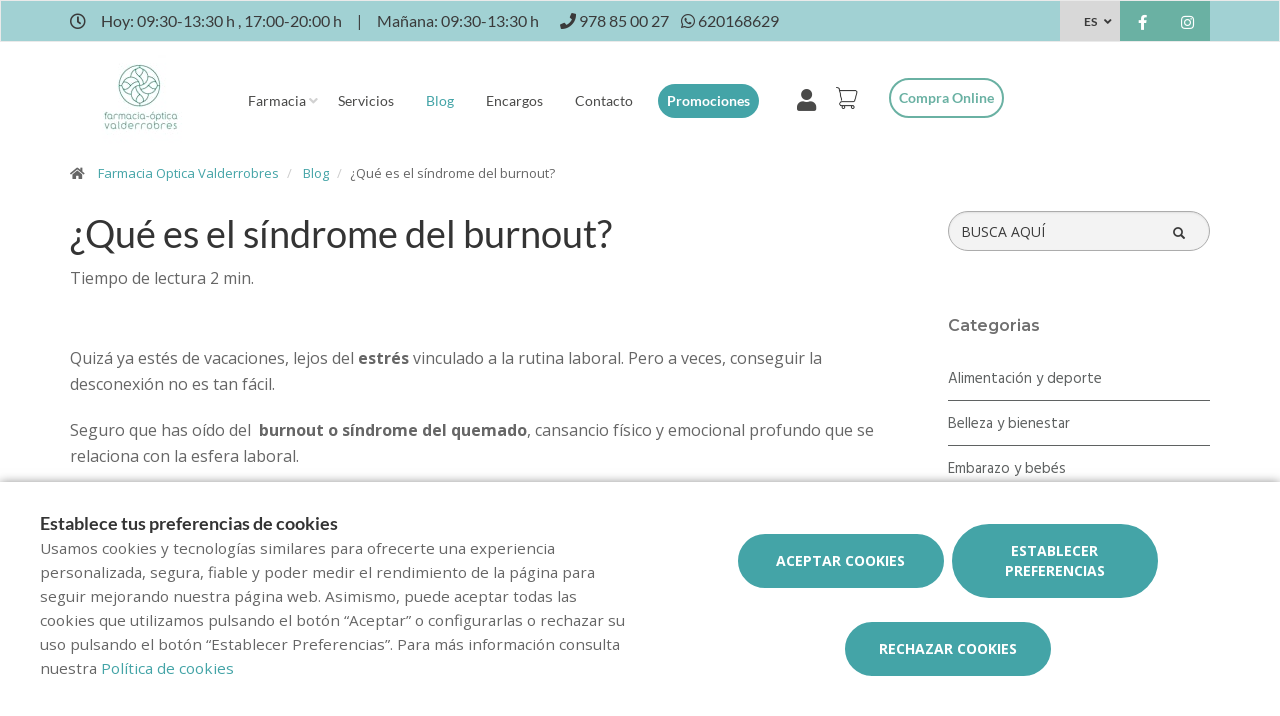

--- FILE ---
content_type: text/html; charset=UTF-8
request_url: https://www.farmavalde.com/blog/que-es-el-sindrome-del-burnout-y-como-afrontarlo
body_size: 28891
content:
<!DOCTYPE html>
<!--[if IE 9]>
<html lang="es" class="ie9"> <![endif]-->
<!--[if IE 8]>
<html lang="es" class="ie8"> <![endif]-->
<!--[if !IE]><!-->
<html lang="es">
<!--<![endif]-->
<head>

            
    <!-- Start default blade meta tags to share contents -->
<meta charset="utf-8">
<meta http-equiv="X-UA-Compatible" content="IE=edge" />
    <title>&iquest;Qu&eacute; es el s&iacute;ndrome del burnout? - Farmacia Optica Valderrobres CB</title>
    <meta name="description" content="Bienvenidos a Farmacia Optica Valderrobres CB, su espacio de salud en Valderrobres donde le ofrecemos una amplia gama de productos y atenci&oacute;n personalizada">


    <meta name="author" content="f:">

    <meta name="google-site-verification" content="v3LW6YOevQ89x8OxGud88Two8d2bZaiTlYkfxF33Aws">
<!-- Mobile Meta -->
<meta name="viewport" content="width=device-width, initial-scale=1.0, user-scalable=yes">
<!--  End default meta tags  -->

    
    
       <!--  <meta name="viewport" content="width=device-width, initial-scale=1, user-scalable=yes" /> -->

    
            <link rel="canonical" href="https://www.canalfarmaciaonline.com/blog/que-es-el-sindrome-del-burnout-y-como-afrontarlo" />
    
                        <link rel="alternate" href="https://www.farmavalde.com/cat/blog/que-es-la-sindrome-del-burnout-i-com-afrontar-lo" hreflang="ca" />
                    <link rel="alternate" href="https://www.farmavalde.com/blog/que-es-el-sindrome-del-burnout-y-como-afrontarlo" hreflang="es" />
            
    <!-- Favicon -->
    <link rel="apple-touch-icon" sizes="57x57" href="https://www.farmaofficego.com/uploads/favicon/S85362/apple-icon-57x57.png">
<link rel="apple-touch-icon" sizes="60x60" href="https://www.farmaofficego.com/uploads/favicon/S85362/apple-icon-60x60.png">
<link rel="apple-touch-icon" sizes="72x72" href="https://www.farmaofficego.com/uploads/favicon/S85362/apple-icon-72x72.png">
<link rel="apple-touch-icon" sizes="76x76" href="https://www.farmaofficego.com/uploads/favicon/S85362/apple-icon-76x76.png">
<link rel="apple-touch-icon" sizes="114x114" href="https://www.farmaofficego.com/uploads/favicon/S85362/apple-icon-114x114.png">
<link rel="apple-touch-icon" sizes="120x120" href="https://www.farmaofficego.com/uploads/favicon/S85362/apple-icon-120x120.png">
<link rel="apple-touch-icon" sizes="144x144" href="https://www.farmaofficego.com/uploads/favicon/S85362/apple-icon-144x144.png">
<link rel="apple-touch-icon" sizes="152x152" href="https://www.farmaofficego.com/uploads/favicon/S85362/apple-icon-152x152.png">
<link rel="apple-touch-icon" sizes="180x180" href="https://www.farmaofficego.com/uploads/favicon/S85362/apple-icon-180x180.png">
<link rel="icon" type="image/png" sizes="192x192" href="https://www.farmaofficego.com/uploads/favicon/S85362/android-icon-192x192.png">
<link rel="icon" type="image/png" sizes="32x32" href="https://www.farmaofficego.com/uploads/favicon/S85362/favicon-32x32.png">
<link rel="icon" type="image/png" sizes="96x96" href="https://www.farmaofficego.com/uploads/favicon/S85362/favicon-96x96.png">
<link rel="icon" type="image/png" sizes="16x16" href="https://www.farmaofficego.com/uploads/favicon/S85362/favicon-16x16.png">
<link rel="manifest" href="https://www.farmaofficego.com/uploads/favicon/S85362/manifest.json" crossorigin="use-credentials">
<meta name="msapplication-TileColor" content="#ffffff">
<meta name="msapplication-TileImage" content="https://www.farmaofficego.com/uploads/favicon/S85362/ms-icon-144x144.png">
<meta name="theme-color" content="#ffffff">
    <!-- END Favicon -->

    <!-- Vendors  -->
    <link rel="stylesheet" href="https://www.farmavalde.com/assets/templates/common/css/vendor.css">

    <!-- Eva icons -->
    <link rel="stylesheet" href="/assets/common/eva-icons/style/eva-icons.css">

    <!-- Main css -->
                        <link rel="stylesheet" href="https://www.farmavalde.com/assets/templates/S85362/css/main.css?v=20260115011732875863"/>
                
            <link rel="stylesheet" href="https://www.farmavalde.com/assets/common/css/swiper-bundle.min.css">
    
    
    <!-- Page Style -->
    <!-- Meta tags to share contents -->
    <meta property="og:type" content="website" />
    <meta property="og:site_name" content="Farmacia Optica Valderrobres" />
    <meta property="og:url" content="https://www.farmavalde.com/blog/que-es-el-sindrome-del-burnout-y-como-afrontarlo" />
    <meta property="og:title" content="&iquest;Qu&eacute; es el s&iacute;ndrome del burnout?" />
    <meta property="og:description" content="El burnout o el s&iacute;ndrome del quemado es un cansancio f&iacute;sico y emocional profundo que se relaciona con la esfera laboral. Te damos consejos para abordarlo." />

            <meta property="og:image" content="https://www.farmaofficego.com/uploads/post/fedefarma/que-es-la-sindrome-del-burnout-i-com-afrontar-lo-266026-444-1200x630-resize.jpg?token=d14c6faf457ac0ae35830134e0b212fb"/>
    


    <!-- Socials -->

<!-- Pre-javascript -->



    <!-- Plausible Analytics -->
    <script defer data-domain="www.farmavalde.com" src="https://analytics.farmacloud.io/js/script.js"></script>
    <!-- End Plausible Analytics -->

    <script src="https://apps.elfsight.com/p/platform.js" defer></script>

</head>

<body class="front no-trans">

<!-- Google Tag Manager (noscript) -->
<!-- End Google Tag Manager (noscript) -->

<!-- DEMO STICKY -->


<!-- ================ -->
<!-- page wrapper start -->
<!-- ================ -->
<div class="page-wrapper" >

    <div class="container-fluid sticky-app-banner" style="display: none;">
    <div class="container-fluid">
        <div class="col-xs-12">
            <div class="row app-banner-sticky">
                <a href="#" class="btn-close" id="close-app-banner">&times;</a>
                <div class="logo-app" style='background:url("https://www.farmavalde.com/assets/templates/common/images/app/AppFarmaLogo.png")'>
                </div>
                <div class="app-details">
                    <div class="title-app">Appfarma - App de tu farmacia</div>
                    <div class="subtitle-app">La App de tu farmacia</div>
                </div>
                <a href="https://links.appfarma.es/download?pharmacy=d7cc2da8-aaf6-4dab-a2ff-cd4e44749fa1" class="btn-get">Obtener</a>
            </div>
        </div>
    </div>
</div>
    <!-- header-top start (Add "dark" class to .header-top in order to enable dark header-top e.g <div class="header-top dark">) -->
<!-- ================ -->

<div class="container-fluid web-header new-go-top-header  background-header   hidden-xs ">
    <div class="container flex-top-header  top-header-schedules ">
    <div class="flex-left-top-header">
                    <span><i class="fa fa-clock-o"></i></span>
                            <span class="flex-top-separator">
                                                                        Hoy:
                                                            09:30-13:30 h ,                                                            17:00-20:00 h                                                                         
                    </span>
                <span class="hidden-xs"> | </span>
                <span class="flex-top-separator hidden-xs">
                                                                        Ma&ntilde;ana:
                                                            09:30-13:30 h                                                                                             </span>
            

                    
                    <span class="flex-top-phone">
                <span><i class="fa fa-phone"></i></span>
                                                                <a href="tel:978850027"> <span>978 85 00 27</span> </a>
                        <span class="phone-separator"> </span>
                                                                                                                 </span>
        
                    <span class="flex-top-phone">
                <span><i class="fa fa-whatsapp"></i></span>
                                                            <a href="https://wa.me/34620168629"> <span>620168629</span> </a>
                        <span class="phone-separator"> </span>
                                                                        </span>
        
    </div>


    
    <div class="pull-right hidden-sm hidden-md hidden-lg">
                            <ul class="list-icons">
                <li style="margin: 5px 10px; max-height: 40px">
                    <a href="https://www.farmavalde.com/cesta/resumen" class="new-cart-zone" title="Carrito">
                        <img src="https://www.farmavalde.com/assets/templates/common/images/cesta.png" class="img-fluid" width="28" alt="menu cart">
                        <span class="cart-count circle-count"  style="display: none" >(0)</span>
                    </a>
                </li>
            </ul>
                    </div>

            <div class="pull-right">
            <div class="multilang-dropdown header-top-dropdown">
                <div class="btn-group dropdown">
                    <button type="button" class="btn dropdown-toggle" data-toggle="dropdown" aria-expanded="false">
                                                    ES                                                                                                </button>

                    <ul class="dropdown-menu dropdown-menu-right dropdown-animation">
                                                                                                                                        <li><a rel="alternate" class="text-center" hreflang="ca" href="https://www.farmavalde.com/cat/blog/que-es-la-sindrome-del-burnout-i-com-afrontar-lo">CAT</a></li>
                                                                        </ul>
                </div>
            </div>
        </div>
    
    <!-- header-top-first -->
    <div class="header-top-first clearfix">
        <ul class="social-links clearfix hidden-xs">
                                    <li class="facebook">
                    <a target="_blank" href="https://es-es.facebook.com/farmaciaoptica.valderrobres" title="facebook"><i class="fa fa-facebook"></i></a>
                </li>
                                                                                                            <li class="instagram">
                    <a target="_blank" href="https://www.instagram.com/farmaciaopticavalderrobres/" title="instagram"><i class="fa fa-instagram"></i></a>
                </li>
                                            </ul>
        <div class="social-links hidden-lg hidden-md hidden-sm">
            <div class="btn-group dropdown">
                <button type="button" class="btn dropdown-toggle" data-toggle="dropdown"><i class="fa fa-share-alt"></i>
                </button>
                <ul class="dropdown-menu dropdown-animation">
                                    <li class="facebook">
                    <a target="_blank" href="https://es-es.facebook.com/farmaciaoptica.valderrobres" title="facebook"><i class="fa fa-facebook"></i></a>
                </li>
                                                                                                            <li class="instagram">
                    <a target="_blank" href="https://www.instagram.com/farmaciaopticavalderrobres/" title="instagram"><i class="fa fa-instagram"></i></a>
                </li>
                                            </ul>
            </div>
        </div>
    </div>
    <!-- header-top-first end -->

</div>








</div>

<!-- header-top end -->

<header class="header new-go-header fixed clearfix  hidden-xs ">

    <!-- main-navigation start -->
    <!-- ================ -->
    <div class="main-navigation animated">
        <!-- navbar start -->
        <!-- ================ -->
        <nav class="navbar navbar-default new-navbar-go" role="navigation">
            <div class="container" style="padding-left: 0; padding-right: 0">
                <div class="col-sm-12 flex-nav-bar  img-center-nav ">
                    <!-- header-left start -->
                    <!-- ================ -->
                    <div class="header-left logo-left-zone clearfix ">
                        <!-- logo -->
                    <a href="https://www.farmavalde.com" class="logo-pharmacy-href">
    <!-- fa or logo -->
                    <img class="logo_img"
                 src="https://farmacloud-profile.imgix.net/d7cc2da8-aaf6-4dab-a2ff-cd4e44749fa1_1695651257332.jpg?h=100"
                 alt="Farmacia Optica Valderrobres" style="display: inherit; ">
            </a>
                    <!-- header-left end -->
                    </div>
                    

                    <div class="pull-left " id="go-menu-zone">
                        <!-- Menu header -->
                        <div class="collapse navbar-collapse" id="navbar-collapse-1">
                            <ul class="nav navbar-nav  go-navbar-nav">

                    <li  class="logo-text sticky-navbar-logo  own-image-sticky ">
    <a href="https://www.farmavalde.com" style="padding:0">
                                    <img class="logo_img"
                     src="https://farmacloud-profile.imgix.net/d7cc2da8-aaf6-4dab-a2ff-cd4e44749fa1_1695651257332.jpg?h=100"
                     alt="Farmacia Optica Valderrobres" style="display: inline-block; max-width: 140px;max-height: 60px">
                        </a>
</li>

                                <li class="dropdown">
            <a href="#"  class="dropdown-toggle
            "
            data-toggle="dropdown">Farmacia</a>
            <ul class="dropdown-menu">
                                                                                        <li><a href="https://www.farmavalde.com/equipo" title="Equipo">Equipo</a></li>
                                                                    <li><a href="https://www.farmavalde.com/guardias" title="Farmacias de guardia">Farmacias de guardia</a></li>
                
                
                                                                    <li><a href="https://www.farmavalde.com/tarjeta-cliente" title="Tarjeta cliente">Tarjeta cliente</a></li>
                
                                                                                                                                                                                                                                                                                                                                                                                                                                                                                                                                                                                                                                        <li>
                        <a href="https://www.farmavalde.com/app" title="App">APP</a>
                    </li>
                            </ul>
        </li>
                <li><a href="https://www.farmavalde.com/servicios"  title="Servicios">Servicios</a></li>
                                        <li><a href="https://www.farmavalde.com/blog"  class="active"  title="Blog">Blog</a></li>
                
        
                    <li><a href="https://www.farmavalde.com/pedido-online"  title="Encargos">Encargos</a></li>
        
                <li><a href="https://www.farmavalde.com/contactar"  title="Contacto">Contacto</a></li>

                                                <li class="hidden-lg hidden-md hidden-sm">
                                        <a href="https://www.farmavalde.com/compra-online" title="Compra online">
                        Compra online
                    </a>
                                    </li>
                    
                
                
                
                            <li>
                <a class="promos-menu " href="https://www.farmavalde.com/promociones" title="Promociones">Promociones</a>
            </li>
        
        

                            <li class="pull-right hidden-xs li-cart-menu"
                style="display: flex; align-items: center; height: 38px;">
                                                                            <a class="header-farmapremium-login"
                           href="https://www.farmavalde.com/oauth2/redirect/generic"
                           title="Iniciar sesi&oacute;n"
                        >
                            <i class="fa fa-user"></i>
                        </a>
                                                                    <a href="https://www.farmavalde.com/cesta/resumen" class="new-cart-zone"
                   title="Carrito"
                   style="display: flex; align-items: center; justify-content: center; color: #444; text-decoration: none; font-size: 20px; padding: 0 8px; height: 38px; width: 38px;">
                    <img src="https://www.farmavalde.com/assets/templates/common/images/cesta.png" class="img-fluid" width="22" alt="menu cart" style="display: block; margin: 0 auto;">
                    <span class="cart-count circle-count"  style="display: none"                     style="margin-left: 2px;">(0)</span>
                </a>
            </li>
                
                <li>
            <ul class="nav navbar-nav  go-navbar-nav">
                                    <li class="pull-right cfo-shop-li hidden-xs">
                                                <a class="cfo-shop-button" href="https://www.farmavalde.com/compra-online" title="Compra online">
                            Compra online
                        </a>
                                            </li>
                
                                                    
                                                </ul>
        </li>
            
</ul>                        </div>
                    </div>

                    <!-- MOBILE MENU -->
                    <div class="header-right clearfix">
                        <div class="header-right clearfix">
                            <!-- Toggle get grouped for better mobile display -->
                            <div class="navbar-header">
                                <div class="pull-right">
                                    <button type="button" class="navbar-toggle" data-toggle="collapse"
                                            data-target="#navbar-collapse-1">
                                        <span class="sr-only"></span>
                                        <span class="icon-bar"></span>
                                        <span class="icon-bar"></span>
                                        <span class="icon-bar"></span>
                                    </button>
                                </div>
                            </div>
                        </div>
                    </div>
                    <!-- END MOBILE MENU -->

                </div>
            </div>
        </nav>
        <!-- navbar end -->
    </div>
    <!-- main-navigation end -->
</header>
<!-- header end -->


<!-- header online shop -->
    <div class="header fixed hidden-lg hidden-md hidden-sm" id="fixed-header-on">
    <div class="container">
        <div class="row">
            <div class="col-xs-4 hidden-lg hidden-md hidden-sm pr0 left-mobile-col">
                <div class="open-slide-categories pt6">
                    <a href="#" id="open-categories-mobile" class="mobile-header-left">
                        <span class="fa fa-bars"></span>
                    </a>
                    <a href="#" id="open-search-mobile" class="mobile-header-right scroll-search">
                        <span class="fa fa-search"></span>
                    </a>
                </div>
            </div>
            <div class="col-md-2 col-sm-12-custom col-xs-4">
                <!-- header-left start -->
                <!-- ================ -->
                <div class="clearfix text-center">
                    <!-- logo -->
                    <a href="https://www.farmavalde.com" class="logo-pharmacy-href">
    <!-- fa or logo -->
                    <img class="logo_img"
                 src="https://farmacloud-profile.imgix.net/d7cc2da8-aaf6-4dab-a2ff-cd4e44749fa1_1695651257332.jpg?h=100"
                 alt="Farmacia Optica Valderrobres" style="display: inherit; ">
            </a>
                </div>
                <!-- header-left end -->
            </div>
            <div class="col-xs-4 hidden-lg hidden-md hidden-sm pl0 pr5 right-mobile-col">
                <div class="col-md-6 pl0 pr0">
                                            <div class="pull-right">
                            <ul class="list-icons">
                                <li>
                                    <a href="https://www.farmavalde.com/cesta/resumen" title="Carrito">
                                        <i class="fa fa-shopping-basket"></i><span class="hidden-xs">Carrito</span> <span class="cart-count">(0)</span>
                                    </a>
                                </li>
                            </ul>
                        </div>

                                                                            <div class="pull-right">
                                <ul class="list-icons">
                                    <li>
                                                                                    <a class="header-farmapremium-login-mobile" href="https://www.farmavalde.com/oauth2/redirect/generic" title="Iniciar sesi&oacute;n">
                                                <i class="fa fa-user"></i>
                                            </a>
                                                                            </li>
                                </ul>
                            </div>
                                                                                    </div>
            </div>
            <div class="col-md-10 col-sm-12-custom col-xs-12 mobile-search-zone">
                <!-- header-right start -->
                <!-- ================ -->
                <div class="header-right clearfix">

                    <!-- main-navigation start -->
<!-- ================ -->
<div class="main-navigation animated  main-online-shop ">

    <!-- navbar start -->
    <!-- ================ -->
    <nav class="navbar navbar-default hidden" role="navigation"  id="scroll-hide" >
        <div class="container-fluid">

            <!-- Toggle get grouped for better mobile display -->
            <div class="navbar-header  hidden-xs ">
                <button type="button" class="navbar-toggle" data-toggle="collapse"
                        data-target="#navbar-collapse-2">
                    <span class="sr-only"></span>
                    <span class="icon-bar"></span>
                    <span class="icon-bar"></span>
                    <span class="icon-bar"></span>
                </button>
            </div>

            <!-- Menu header -->
            <div class="collapse navbar-collapse" id="navbar-collapse-2">
                <ul class="nav navbar-nav  go-navbar-nav">

                    <li  class="logo-text sticky-navbar-logo  own-image-sticky ">
    <a href="https://www.farmavalde.com" style="padding:0">
                                    <img class="logo_img"
                     src="https://farmacloud-profile.imgix.net/d7cc2da8-aaf6-4dab-a2ff-cd4e44749fa1_1695651257332.jpg?h=100"
                     alt="Farmacia Optica Valderrobres" style="display: inline-block; max-width: 140px;max-height: 60px">
                        </a>
</li>

                                <li class="dropdown">
            <a href="#"  class="dropdown-toggle
            "
            data-toggle="dropdown">Farmacia</a>
            <ul class="dropdown-menu">
                                                                                        <li><a href="https://www.farmavalde.com/equipo" title="Equipo">Equipo</a></li>
                                                                    <li><a href="https://www.farmavalde.com/guardias" title="Farmacias de guardia">Farmacias de guardia</a></li>
                
                
                                                                    <li><a href="https://www.farmavalde.com/tarjeta-cliente" title="Tarjeta cliente">Tarjeta cliente</a></li>
                
                                                                                                                                                                                                                                                                                                                                                                                                                                                                                                                                                                                                                                        <li>
                        <a href="https://www.farmavalde.com/app" title="App">APP</a>
                    </li>
                            </ul>
        </li>
                <li><a href="https://www.farmavalde.com/servicios"  title="Servicios">Servicios</a></li>
                                        <li><a href="https://www.farmavalde.com/blog"  class="active"  title="Blog">Blog</a></li>
                
        
                    <li><a href="https://www.farmavalde.com/pedido-online"  title="Encargos">Encargos</a></li>
        
                <li><a href="https://www.farmavalde.com/contactar"  title="Contacto">Contacto</a></li>

                                                <li class="hidden-lg hidden-md hidden-sm">
                                        <a href="https://www.farmavalde.com/compra-online" title="Compra online">
                        Compra online
                    </a>
                                    </li>
                    
                
                
                
                            <li>
                <a class="promos-menu " href="https://www.farmavalde.com/promociones" title="Promociones">Promociones</a>
            </li>
        
        

                            <li class="pull-right hidden-xs li-cart-menu"
                style="display: flex; align-items: center; height: 38px;">
                                                                            <a class="header-farmapremium-login"
                           href="https://www.farmavalde.com/oauth2/redirect/generic"
                           title="Iniciar sesi&oacute;n"
                        >
                            <i class="fa fa-user"></i>
                        </a>
                                                                    <a href="https://www.farmavalde.com/cesta/resumen" class="new-cart-zone"
                   title="Carrito"
                   style="display: flex; align-items: center; justify-content: center; color: #444; text-decoration: none; font-size: 20px; padding: 0 8px; height: 38px; width: 38px;">
                    <img src="https://www.farmavalde.com/assets/templates/common/images/cesta.png" class="img-fluid" width="22" alt="menu cart" style="display: block; margin: 0 auto;">
                    <span class="cart-count circle-count"  style="display: none"                     style="margin-left: 2px;">(0)</span>
                </a>
            </li>
                
                <li>
            <ul class="nav navbar-nav  go-navbar-nav">
                                    <li class="pull-right cfo-shop-li hidden-xs">
                                                <a class="cfo-shop-button" href="https://www.farmavalde.com/compra-online" title="Compra online">
                            Compra online
                        </a>
                                            </li>
                
                                                    
                                                </ul>
        </li>
            
</ul>            </div>

            <div class="navbar-header">
                                    <div class="col-xs-12 hidden-lg hidden-md hidden-sm" id="shop_search">
                        <form id="form-search-shop" autocomplete="off"  onsubmit="return false;" action="#"  class="search-form" role="search">
                            <div class="form-group">
                                <input type="text" placeholder="Buscar producto..." class="form-control disabled-zoom-input" name="searching" id="searchShop">
                                <button type="submit" class="btn btn-link btn-sm" aria-label="search">
                                    <span id="span-search-shop" class="glyphicon glyphicon-search"></span>
                                </button>
                            </div>
                        </form>
                    </div>
                            </div>
        </div>
    </nav>
    <!-- navbar end -->

</div>
<!-- main-navigation end -->

                </div>
                <!-- header-right end -->
            </div>
        </div>
    </div>
</div>

<!-- new mobile menu for shop online -->
<div id="shop-categories-menu" class="side-nav online-shop-menu">
    <a href="#" class="btn-close" id="close-categories-menu">&times;</a>
    <ul class="ul-parent-menu">

            <li>
    <div class="btn-show-submenu-mobile">+</div>
    <a href="https://www.farmavalde.com/compra-online">
                    Compra online
            </a>
            <ul class="show-mobile-submenu" >
            <li class="show-mobile-submenu-title">Categor&iacute;as</li>
                                                        <li >
                                        <a href="https://www.farmavalde.com/compra-online/articulaciones" title="Articulaciones">
                         Articulaciones </a>
                                    </li>
                                            <li >
                                            <div class="btn-show-submenu-mobile hidden-md hidden-lg"></div>
                                        <a href="https://www.farmavalde.com/compra-online/bebe" title="Beb&eacute;">
                         Beb&eacute; </a>
                                    </li>
                                            <li >
                                            <div class="btn-show-submenu-mobile hidden-md hidden-lg"></div>
                                        <a href="https://www.farmavalde.com/compra-online/botiquin" title="Botiqu&iacute;n">
                         Botiqu&iacute;n </a>
                                    </li>
                                            <li >
                                            <div class="btn-show-submenu-mobile hidden-md hidden-lg"></div>
                                        <a href="https://www.farmavalde.com/compra-online/bucal" title="Bucal">
                         Bucal </a>
                                    </li>
                                            <li >
                                            <div class="btn-show-submenu-mobile hidden-md hidden-lg"></div>
                                        <a href="https://www.farmavalde.com/compra-online/capilar" title="Capilar">
                         Capilar </a>
                                    </li>
                                            <li class="showable">
                                            <div class="btn-show-submenu-mobile hidden-md hidden-lg"></div>
                                        <a href="https://www.farmavalde.com/compra-online/corporal" title="Corporal">
                         Corporal </a>
                                    </li>
                                            <li class="showable">
                                            <div class="btn-show-submenu-mobile hidden-md hidden-lg"></div>
                                        <a href="https://www.farmavalde.com/compra-online/dermocosmetica" title="Dermocosm&eacute;tica">
                         Dermocosm&eacute;tica </a>
                                    </li>
                                            <li class="showable">
                                            <div class="btn-show-submenu-mobile hidden-md hidden-lg"></div>
                                        <a href="https://www.farmavalde.com/compra-online/dietetica" title="Diet&eacute;tica">
                         Diet&eacute;tica </a>
                                    </li>
                                            <li class="showable">
                                            <div class="btn-show-submenu-mobile hidden-md hidden-lg"></div>
                                        <a href="https://www.farmavalde.com/compra-online/fitoterapia" title="Fitoterapia">
                         Fitoterapia </a>
                                    </li>
                                            <li class="showable">
                                            <div class="btn-show-submenu-mobile hidden-md hidden-lg"></div>
                                        <a href="https://www.farmavalde.com/compra-online/optica" title="&Oacute;ptica">
                         &Oacute;ptica </a>
                                    </li>
                                            <li class="showable">
                                            <div class="btn-show-submenu-mobile hidden-md hidden-lg"></div>
                                        <a href="https://www.farmavalde.com/compra-online/ortopedia" title="Ortopedia">
                         Ortopedia </a>
                                    </li>
                                            <li class="showable">
                                            <div class="btn-show-submenu-mobile hidden-md hidden-lg"></div>
                                        <a href="https://www.farmavalde.com/compra-online/salud-sexual" title="Salud sexual">
                         Salud sexual </a>
                                    </li>
                                            <li class="showable">
                                            <div class="btn-show-submenu-mobile hidden-md hidden-lg"></div>
                                        <a href="https://www.farmavalde.com/compra-online/veterinaria" title="Veterinaria">
                         Veterinaria </a>
                                    </li>
                        <li class="nav-medicines-view-more" data-toggle="show">
        <a href="#">
            <span class="view-less dnone">
                <i class="fa fa-angle-up"></i>
                Ocultar
            </span>
            <span class="view-more">
                <i class="fa fa-angle-down"></i>
                Mostrar todo
            </span>
        </a>
    </li>
        </ul>
                <div class="divider"></div>
        <ul class="show-mobile-submenu" >
            <li class="show-mobile-submenu-title">Marcas</li>
                                                        <li >
                                        <a href="https://www.farmavalde.com/compra-online/comprar-por/aquilea" title="AQUILEA">
                         <i class="far fa-star"></i>  AQUILEA </a>
                                    </li>
                                            <li >
                                        <a href="https://www.farmavalde.com/compra-online/comprar-por/arkopharma" title="ARKOPHARMA">
                         <i class="far fa-star"></i>  ARKOPHARMA </a>
                                    </li>
                                            <li >
                                        <a href="https://www.farmavalde.com/compra-online/comprar-por/caudalie" title="CAUDAL&Iacute;E">
                         <i class="far fa-star"></i>  CAUDAL&Iacute;E </a>
                                    </li>
                                            <li >
                                        <a href="https://www.farmavalde.com/compra-online/comprar-por/cerave" title="CERAVE">
                         <i class="far fa-star"></i>  CERAVE </a>
                                    </li>
                                            <li >
                                        <a href="https://www.farmavalde.com/compra-online/comprar-por/jowae" title="JOWAE">
                         <i class="far fa-star"></i>  JOWAE </a>
                                    </li>
                                            <li class="showable">
                                        <a href="https://www.farmavalde.com/compra-online/comprar-por/kneipp" title="KNEIPP">
                         <i class="far fa-star"></i>  KNEIPP </a>
                                    </li>
                                            <li class="showable">
                                        <a href="https://www.farmavalde.com/compra-online/comprar-por/la-roche-posay" title="LA ROCHE-POSAY">
                         <i class="far fa-star"></i>  LA ROCHE-POSAY </a>
                                    </li>
                                            <li class="showable">
                                        <a href="https://www.farmavalde.com/compra-online/comprar-por/le-pain-des-fleurs" title="LE PAIN DES FLEURS">
                         <i class="far fa-star"></i>  LE PAIN DES FLEURS </a>
                                    </li>
                                            <li class="showable">
                                        <a href="https://www.farmavalde.com/compra-online/comprar-por/lierac" title="LIERAC">
                         <i class="far fa-star"></i>  LIERAC </a>
                                    </li>
                                            <li class="showable">
                                        <a href="https://www.farmavalde.com/compra-online/comprar-por/moncho-moreno" title="MONCHO MORENO">
                         <i class="far fa-star"></i>  MONCHO MORENO </a>
                                    </li>
                                            <li class="showable">
                                        <a href="https://www.farmavalde.com/compra-online/comprar-por/multicentrum" title="MULTICENTRUM">
                         <i class="far fa-star"></i>  MULTICENTRUM </a>
                                    </li>
                                            <li class="showable">
                                        <a href="https://www.farmavalde.com/compra-online/comprar-por/natruly" title="NATRULY">
                         <i class="far fa-star"></i>  NATRULY </a>
                                    </li>
                                            <li class="showable">
                                        <a href="https://www.farmavalde.com/compra-online/comprar-por/olistic" title="OLISTIC">
                         <i class="far fa-star"></i>  OLISTIC </a>
                                    </li>
                                            <li class="showable">
                                        <a href="https://www.farmavalde.com/compra-online/comprar-por/paleobull" title="PALEOBULL">
                         <i class="far fa-star"></i>  PALEOBULL </a>
                                    </li>
                                            <li class="showable">
                                        <a href="https://www.farmavalde.com/compra-online/comprar-por/paradontax" title="PARADONTAX">
                         <i class="far fa-star"></i>  PARADONTAX </a>
                                    </li>
                                            <li class="showable">
                                        <a href="https://www.farmavalde.com/compra-online/comprar-por/perioaid" title="PERIO&middot;AID">
                         <i class="far fa-star"></i>  PERIO&middot;AID </a>
                                    </li>
                                            <li class="showable">
                                        <a href="https://www.farmavalde.com/compra-online/comprar-por/pharmaton" title="PHARMATON">
                         <i class="far fa-star"></i>  PHARMATON </a>
                                    </li>
                                            <li class="showable">
                                        <a href="https://www.farmavalde.com/compra-online/comprar-por/phyto" title="PHYTO">
                         <i class="far fa-star"></i>  PHYTO </a>
                                    </li>
                                            <li class="showable">
                                        <a href="https://www.farmavalde.com/compra-online/comprar-por/redoxon" title="REDOXON">
                         <i class="far fa-star"></i>  REDOXON </a>
                                    </li>
                                            <li class="showable">
                                        <a href="https://www.farmavalde.com/compra-online/comprar-por/sesderma" title="SESDERMA">
                         <i class="far fa-star"></i>  SESDERMA </a>
                                    </li>
                                            <li class="showable">
                                        <a href="https://www.farmavalde.com/compra-online/comprar-por/suavinex" title="SUAVINEX">
                         <i class="far fa-star"></i>  SUAVINEX </a>
                                    </li>
                                            <li class="showable">
                                        <a href="https://www.farmavalde.com/compra-online/comprar-por/supradyn" title="SUPRADYN">
                         <i class="far fa-star"></i>  SUPRADYN </a>
                                    </li>
                                            <li class="showable">
                                        <a href="https://www.farmavalde.com/compra-online/comprar-por/vitis" title="VITIS">
                         <i class="far fa-star"></i>  VITIS </a>
                                    </li>
                                            <li class="showable">
                                        <a href="https://www.farmavalde.com/compra-online/comprar-por/weleda" title="WELEDA">
                         <i class="far fa-star"></i>  WELEDA </a>
                                    </li>
                                            <li class="showable">
                                        <a href="https://www.farmavalde.com/compra-online/comprar-por/a-derma" title="A-DERMA">
                         A-DERMA </a>
                                    </li>
                                            <li class="showable">
                                        <a href="https://www.farmavalde.com/compra-online/comprar-por/avogel" title="A.VOGEL">
                         A.VOGEL </a>
                                    </li>
                                            <li class="showable">
                                        <a href="https://www.farmavalde.com/compra-online/comprar-por/aboca" title="ABOCA">
                         ABOCA </a>
                                    </li>
                                            <li class="showable">
                                        <a href="https://www.farmavalde.com/compra-online/comprar-por/acofarma" title="ACOFARMA">
                         ACOFARMA </a>
                                    </li>
                                            <li class="showable">
                                        <a href="https://www.farmavalde.com/compra-online/comprar-por/afterbite" title="AFTERBITE">
                         AFTERBITE </a>
                                    </li>
                                            <li class="showable">
                                        <a href="https://www.farmavalde.com/compra-online/comprar-por/almiron" title="ALMIRON">
                         ALMIRON </a>
                                    </li>
                                            <li class="showable">
                                        <a href="https://www.farmavalde.com/compra-online/comprar-por/ana-maria-lajusticia" title="ANA MARIA LAJUSTICIA">
                         ANA MARIA LAJUSTICIA </a>
                                    </li>
                                            <li class="showable">
                                        <a href="https://www.farmavalde.com/compra-online/comprar-por/aquoral" title="AQUORAL">
                         AQUORAL </a>
                                    </li>
                                            <li class="showable">
                                        <a href="https://www.farmavalde.com/compra-online/comprar-por/avene" title="AV&Egrave;NE">
                         AV&Egrave;NE </a>
                                    </li>
                                            <li class="showable">
                                        <a href="https://www.farmavalde.com/compra-online/comprar-por/balene" title="BALENE">
                         BALENE </a>
                                    </li>
                                            <li class="showable">
                                        <a href="https://www.farmavalde.com/compra-online/comprar-por/be" title="BE+">
                         BE+ </a>
                                    </li>
                                            <li class="showable">
                                        <a href="https://www.farmavalde.com/compra-online/comprar-por/belcils" title="BELCILS">
                         BELCILS </a>
                                    </li>
                                            <li class="showable">
                                        <a href="https://www.farmavalde.com/compra-online/comprar-por/bella-aurora" title="BELLA AURORA">
                         BELLA AURORA </a>
                                    </li>
                                            <li class="showable">
                                        <a href="https://www.farmavalde.com/compra-online/comprar-por/bepanthol" title="BEPANTHOL">
                         BEPANTHOL </a>
                                    </li>
                                            <li class="showable">
                                        <a href="https://www.farmavalde.com/compra-online/comprar-por/berocca" title="BEROCCA">
                         BEROCCA </a>
                                    </li>
                                            <li class="showable">
                                        <a href="https://www.farmavalde.com/compra-online/comprar-por/beter" title="BETER">
                         BETER </a>
                                    </li>
                                            <li class="showable">
                                        <a href="https://www.farmavalde.com/compra-online/comprar-por/bie-3" title="BIE 3">
                         BIE 3 </a>
                                    </li>
                                            <li class="showable">
                                        <a href="https://www.farmavalde.com/compra-online/comprar-por/bimanan" title="BIMAN&Aacute;N">
                         BIMAN&Aacute;N </a>
                                    </li>
                                            <li class="showable">
                                        <a href="https://www.farmavalde.com/compra-online/comprar-por/biocop" title="BIOCOP">
                         BIOCOP </a>
                                    </li>
                                            <li class="showable">
                                        <a href="https://www.farmavalde.com/compra-online/comprar-por/biogra" title="BIOGRA">
                         BIOGRA </a>
                                    </li>
                                            <li class="showable">
                                        <a href="https://www.farmavalde.com/compra-online/comprar-por/blemil" title="BLEMIL">
                         BLEMIL </a>
                                    </li>
                                            <li class="showable">
                                        <a href="https://www.farmavalde.com/compra-online/comprar-por/blevit" title="BLEVIT">
                         BLEVIT </a>
                                    </li>
                                            <li class="showable">
                                        <a href="https://www.farmavalde.com/compra-online/comprar-por/boiron" title="BOIRON">
                         BOIRON </a>
                                    </li>
                                            <li class="showable">
                                        <a href="https://www.farmavalde.com/compra-online/comprar-por/bonusan" title="BONUSAN">
                         BONUSAN </a>
                                    </li>
                                            <li class="showable">
                                        <a href="https://www.farmavalde.com/compra-online/comprar-por/cantabria-labs" title="CANTABRIA LABS">
                         CANTABRIA LABS </a>
                                    </li>
                                            <li class="showable">
                                        <a href="https://www.farmavalde.com/compra-online/comprar-por/castagno" title="CASTAGNO">
                         CASTAGNO </a>
                                    </li>
                                            <li class="showable">
                                        <a href="https://www.farmavalde.com/compra-online/comprar-por/ceregumil" title="CEREGUMIL">
                         CEREGUMIL </a>
                                    </li>
                                            <li class="showable">
                                        <a href="https://www.farmavalde.com/compra-online/comprar-por/cetaphil" title="CETAPHIL">
                         CETAPHIL </a>
                                    </li>
                                            <li class="showable">
                                        <a href="https://www.farmavalde.com/compra-online/comprar-por/chelino" title="CHELINO">
                         CHELINO </a>
                                    </li>
                                            <li class="showable">
                                        <a href="https://www.farmavalde.com/compra-online/comprar-por/compeed" title="COMPEED">
                         COMPEED </a>
                                    </li>
                                            <li class="showable">
                                        <a href="https://www.farmavalde.com/compra-online/comprar-por/control" title="CONTROL">
                         CONTROL </a>
                                    </li>
                                            <li class="showable">
                                        <a href="https://www.farmavalde.com/compra-online/comprar-por/corega" title="COREGA">
                         COREGA </a>
                                    </li>
                                            <li class="showable">
                                        <a href="https://www.farmavalde.com/compra-online/comprar-por/corysan" title="CORYSAN">
                         CORYSAN </a>
                                    </li>
                                            <li class="showable">
                                        <a href="https://www.farmavalde.com/compra-online/comprar-por/cumlaude" title="CUMLAUDE">
                         CUMLAUDE </a>
                                    </li>
                                            <li class="showable">
                                        <a href="https://www.farmavalde.com/compra-online/comprar-por/desensin" title="DESENSIN">
                         DESENSIN </a>
                                    </li>
                                            <li class="showable">
                                        <a href="https://www.farmavalde.com/compra-online/comprar-por/dexeryl" title="DEXERYL">
                         DEXERYL </a>
                                    </li>
                                            <li class="showable">
                                        <a href="https://www.farmavalde.com/compra-online/comprar-por/diat-radisson" title="DIAT RADISSON">
                         DIAT RADISSON </a>
                                    </li>
                                            <li class="showable">
                                        <a href="https://www.farmavalde.com/compra-online/comprar-por/dietisa" title="DIETISA">
                         DIETISA </a>
                                    </li>
                                            <li class="showable">
                                        <a href="https://www.farmavalde.com/compra-online/comprar-por/drasanvi" title="DRASANVI">
                         DRASANVI </a>
                                    </li>
                                            <li class="showable">
                                        <a href="https://www.farmavalde.com/compra-online/comprar-por/ducray" title="DUCRAY">
                         DUCRAY </a>
                                    </li>
                                            <li class="showable">
                                        <a href="https://www.farmavalde.com/compra-online/comprar-por/durex" title="DUREX">
                         DUREX </a>
                                    </li>
                                            <li class="showable">
                                        <a href="https://www.farmavalde.com/compra-online/comprar-por/el-granero" title="EL GRANERO">
                         EL GRANERO </a>
                                    </li>
                                            <li class="showable">
                                        <a href="https://www.farmavalde.com/compra-online/comprar-por/eladiet" title="ELADIET">
                         ELADIET </a>
                                    </li>
                                            <li class="showable">
                                        <a href="https://www.farmavalde.com/compra-online/comprar-por/epaplus" title="EPAPLUS">
                         EPAPLUS </a>
                                    </li>
                                            <li class="showable">
                                        <a href="https://www.farmavalde.com/compra-online/comprar-por/equisalud" title="EQUISALUD">
                         EQUISALUD </a>
                                    </li>
                                            <li class="showable">
                                        <a href="https://www.farmavalde.com/compra-online/comprar-por/eucerin" title="EUCERIN">
                         EUCERIN </a>
                                    </li>
                                            <li class="showable">
                                        <a href="https://www.farmavalde.com/compra-online/comprar-por/evax" title="EVAX">
                         EVAX </a>
                                    </li>
                                            <li class="showable">
                                        <a href="https://www.farmavalde.com/compra-online/comprar-por/farmalastic" title="FARMALASTIC">
                         FARMALASTIC </a>
                                    </li>
                                            <li class="showable">
                                        <a href="https://www.farmavalde.com/compra-online/comprar-por/finisher" title="FINISHER">
                         FINISHER </a>
                                    </li>
                                            <li class="showable">
                                        <a href="https://www.farmavalde.com/compra-online/comprar-por/fisiocrem" title="FISIOCREM">
                         FISIOCREM </a>
                                    </li>
                                            <li class="showable">
                                        <a href="https://www.farmavalde.com/compra-online/comprar-por/frit-ravich" title="FRIT RAVICH">
                         FRIT RAVICH </a>
                                    </li>
                                            <li class="showable">
                                        <a href="https://www.farmavalde.com/compra-online/comprar-por/gerber" title="GERBER">
                         GERBER </a>
                                    </li>
                                            <li class="showable">
                                        <a href="https://www.farmavalde.com/compra-online/comprar-por/goibi" title="GOIBI">
                         GOIBI </a>
                                    </li>
                                            <li class="showable">
                                        <a href="https://www.farmavalde.com/compra-online/comprar-por/halibut" title="HALIBUT">
                         HALIBUT </a>
                                    </li>
                                            <li class="showable">
                                        <a href="https://www.farmavalde.com/compra-online/comprar-por/healthaid" title="HEALTHAID">
                         HEALTHAID </a>
                                    </li>
                                            <li class="showable">
                                        <a href="https://www.farmavalde.com/compra-online/comprar-por/heel" title="HEEL">
                         HEEL </a>
                                    </li>
                                            <li class="showable">
                                        <a href="https://www.farmavalde.com/compra-online/comprar-por/herbalgem" title="HERBALGEM">
                         HERBALGEM </a>
                                    </li>
                                            <li class="showable">
                                        <a href="https://www.farmavalde.com/compra-online/comprar-por/hero-baby" title="HERO BABY">
                         HERO BABY </a>
                                    </li>
                                            <li class="showable">
                                        <a href="https://www.farmavalde.com/compra-online/comprar-por/indasec" title="INDASEC">
                         INDASEC </a>
                                    </li>
                                            <li class="showable">
                                        <a href="https://www.farmavalde.com/compra-online/comprar-por/interprox" title="INTERPROX">
                         INTERPROX </a>
                                    </li>
                                            <li class="showable">
                                        <a href="https://www.farmavalde.com/compra-online/comprar-por/isdin" title="ISDIN">
                         ISDIN </a>
                                    </li>
                                            <li class="showable">
                                        <a href="https://www.farmavalde.com/compra-online/comprar-por/IVB%20Wellness%20Lab%20%20suplementos%20IVB%20Wellness%20Lab%20%20nutricosm%C3%A9tica%20IVB%20%20productos%20IVB%20%20bienestar%20IVB%20%20salud%20y%20bienestar%20%20complementos%20alimenticios%20%20suplementaci%C3%B3n%20de%20calidad%20%20suplementos%20cient%C3%ADficos" title="IVB WELLNESS LAB">
                         IVB WELLNESS LAB </a>
                                    </li>
                                            <li class="showable">
                                        <a href="https://www.farmavalde.com/compra-online/comprar-por/juanola" title="JUANOLA">
                         JUANOLA </a>
                                    </li>
                                            <li class="showable">
                                        <a href="https://www.farmavalde.com/compra-online/comprar-por/kin" title="KIN">
                         KIN </a>
                                    </li>
                                            <li class="showable">
                                        <a href="https://www.farmavalde.com/compra-online/comprar-por/kukident" title="KUKIDENT">
                         KUKIDENT </a>
                                    </li>
                                            <li class="showable">
                                        <a href="https://www.farmavalde.com/compra-online/comprar-por/lacer" title="LACER">
                         LACER </a>
                                    </li>
                                            <li class="showable">
                                        <a href="https://www.farmavalde.com/compra-online/comprar-por/lactoflora" title="LACTOFLORA">
                         LACTOFLORA </a>
                                    </li>
                                            <li class="showable">
                                        <a href="https://www.farmavalde.com/compra-online/comprar-por/lamberts" title="LAMBERTS">
                         LAMBERTS </a>
                                    </li>
                                            <li class="showable">
                                        <a href="https://www.farmavalde.com/compra-online/comprar-por/leti" title="LETI">
                         LETI </a>
                                    </li>
                                            <li class="showable">
                                        <a href="https://www.farmavalde.com/compra-online/comprar-por/lindor" title="LINDOR">
                         LINDOR </a>
                                    </li>
                                            <li class="showable">
                                        <a href="https://www.farmavalde.com/compra-online/comprar-por/marnys" title="MARNYS">
                         MARNYS </a>
                                    </li>
                                            <li class="showable">
                                        <a href="https://www.farmavalde.com/compra-online/comprar-por/martiderm" title="MARTIDERM">
                         MARTIDERM </a>
                                    </li>
                                            <li class="showable">
                                        <a href="https://www.farmavalde.com/compra-online/comprar-por/matarrania" title="MATARRANIA">
                         MATARRANIA </a>
                                    </li>
                                            <li class="showable">
                                        <a href="https://www.farmavalde.com/compra-online/comprar-por/medela" title="MEDELA">
                         MEDELA </a>
                                    </li>
                                            <li class="showable">
                                        <a href="https://www.farmavalde.com/compra-online/comprar-por/meritene" title="MERITENE">
                         MERITENE </a>
                                    </li>
                                            <li class="showable">
                                        <a href="https://www.farmavalde.com/compra-online/comprar-por/monki" title="MONKI">
                         MONKI </a>
                                    </li>
                                            <li class="showable">
                                        <a href="https://www.farmavalde.com/compra-online/comprar-por/multidermol" title="MULTIDERMOL">
                         MULTIDERMOL </a>
                                    </li>
                                            <li class="showable">
                                        <a href="https://www.farmavalde.com/compra-online/comprar-por/mussvital" title="MUSSVITAL">
                         MUSSVITAL </a>
                                    </li>
                                            <li class="showable">
                                        <a href="https://www.farmavalde.com/compra-online/comprar-por/mustela" title="MUSTELA">
                         MUSTELA </a>
                                    </li>
                                            <li class="showable">
                                        <a href="https://www.farmavalde.com/compra-online/comprar-por/natura-siberica" title="NATURA SIBERICA">
                         NATURA SIBERICA </a>
                                    </li>
                                            <li class="showable">
                                        <a href="https://www.farmavalde.com/compra-online/comprar-por/naturgreen" title="NATURGREEN">
                         NATURGREEN </a>
                                    </li>
                                            <li class="showable">
                                        <a href="https://www.farmavalde.com/compra-online/comprar-por/nestle" title="NESTLE">
                         NESTLE </a>
                                    </li>
                                            <li class="showable">
                                        <a href="https://www.farmavalde.com/compra-online/comprar-por/neutrogena" title="NEUTROGENA">
                         NEUTROGENA </a>
                                    </li>
                                            <li class="showable">
                                        <a href="https://www.farmavalde.com/compra-online/comprar-por/nutergia" title="NUTERGIA">
                         NUTERGIA </a>
                                    </li>
                                            <li class="showable">
                                        <a href="https://www.farmavalde.com/compra-online/comprar-por/nutriben" title="NUTRIB&Eacute;N">
                         NUTRIB&Eacute;N </a>
                                    </li>
                                            <li class="showable">
                                        <a href="https://www.farmavalde.com/compra-online/comprar-por/nutritional-system" title="NUTRITIONAL SYSTEM">
                         NUTRITIONAL SYSTEM </a>
                                    </li>
                                            <li class="showable">
                                        <a href="https://www.farmavalde.com/compra-online/comprar-por/nuxe" title="NUXE">
                         NUXE </a>
                                    </li>
                                            <li class="showable">
                                        <a href="https://www.farmavalde.com/compra-online/comprar-por/oleander" title="OLEANDER">
                         OLEANDER </a>
                                    </li>
                                            <li class="showable">
                                        <a href="https://www.farmavalde.com/compra-online/comprar-por/omron" title="OMRON">
                         OMRON </a>
                                    </li>
                                            <li class="showable">
                                        <a href="https://www.farmavalde.com/compra-online/comprar-por/optiben" title="OPTIBEN">
                         OPTIBEN </a>
                                    </li>
                                            <li class="showable">
                                        <a href="https://www.farmavalde.com/compra-online/comprar-por/oral-b" title="ORAL-B">
                         ORAL-B </a>
                                    </li>
                                            <li class="showable">
                                        <a href="https://www.farmavalde.com/compra-online/comprar-por/parogencyl" title="PAROGENCYL">
                         PAROGENCYL </a>
                                    </li>
                                            <li class="showable">
                                        <a href="https://www.farmavalde.com/compra-online/comprar-por/pileje" title="PILEJE">
                         PILEJE </a>
                                    </li>
                                            <li class="showable">
                                        <a href="https://www.farmavalde.com/compra-online/comprar-por/pilexil" title="PILEXIL">
                         PILEXIL </a>
                                    </li>
                                            <li class="showable">
                                        <a href="https://www.farmavalde.com/compra-online/comprar-por/pilfood" title="PILFOOD">
                         PILFOOD </a>
                                    </li>
                                            <li class="showable">
                                        <a href="https://www.farmavalde.com/compra-online/comprar-por/plantis-artesania" title="PLANTIS (artesan&iacute;a)">
                         PLANTIS (artesan&iacute;a) </a>
                                    </li>
                                            <li class="showable">
                                        <a href="https://www.farmavalde.com/compra-online/comprar-por/pranarom" title="PRANAROM">
                         PRANAROM </a>
                                    </li>
                                            <li class="showable">
                                        <a href="https://www.farmavalde.com/compra-online/comprar-por/prim" title="PRIM">
                         PRIM </a>
                                    </li>
                                            <li class="showable">
                                        <a href="https://www.farmavalde.com/compra-online/comprar-por/rhinomer" title="RHINOMER">
                         RHINOMER </a>
                                    </li>
                                            <li class="showable">
                                        <a href="https://www.farmavalde.com/compra-online/comprar-por/rilastil" title="RILASTIL">
                         RILASTIL </a>
                                    </li>
                                            <li class="showable">
                                        <a href="https://www.farmavalde.com/compra-online/comprar-por/sante-verte" title="SANT&Eacute; VERTE">
                         SANT&Eacute; VERTE </a>
                                    </li>
                                            <li class="showable">
                                        <a href="https://www.farmavalde.com/compra-online/comprar-por/santiveri" title="SANTIVERI">
                         SANTIVERI </a>
                                    </li>
                                            <li class="showable">
                                        <a href="https://www.farmavalde.com/compra-online/comprar-por/scholl" title="SCHOLL">
                         SCHOLL </a>
                                    </li>
                                            <li class="showable">
                                        <a href="https://www.farmavalde.com/compra-online/comprar-por/sebamed" title="SEBAMED">
                         SEBAMED </a>
                                    </li>
                                            <li class="showable">
                                        <a href="https://www.farmavalde.com/compra-online/comprar-por/sensilis" title="SENSILIS">
                         SENSILIS </a>
                                    </li>
                                            <li class="showable">
                                        <a href="https://www.farmavalde.com/compra-online/comprar-por/sol-natural" title="SOL NATURAL">
                         SOL NATURAL </a>
                                    </li>
                                            <li class="showable">
                                        <a href="https://www.farmavalde.com/compra-online/comprar-por/solaray" title="SOLARAY">
                         SOLARAY </a>
                                    </li>
                                            <li class="showable">
                                        <a href="https://www.farmavalde.com/compra-online/comprar-por/solgar" title="SOLGAR">
                         SOLGAR </a>
                                    </li>
                                            <li class="showable">
                                        <a href="https://www.farmavalde.com/compra-online/comprar-por/soria-natural" title="SORIA NATURAL">
                         SORIA NATURAL </a>
                                    </li>
                                            <li class="showable">
                                        <a href="https://www.farmavalde.com/compra-online/comprar-por/sura-vitasan" title="SURA VITASAN">
                         SURA VITASAN </a>
                                    </li>
                                            <li class="showable">
                                        <a href="https://www.farmavalde.com/compra-online/comprar-por/talquistina" title="TALQUISTINA">
                         TALQUISTINA </a>
                                    </li>
                                            <li class="showable">
                                        <a href="https://www.farmavalde.com/compra-online/comprar-por/tampax" title="TAMPAX">
                         TAMPAX </a>
                                    </li>
                                            <li class="showable">
                                        <a href="https://www.farmavalde.com/compra-online/comprar-por/terpenic" title="TERPENIC">
                         TERPENIC </a>
                                    </li>
                                            <li class="showable">
                                        <a href="https://www.farmavalde.com/compra-online/comprar-por/terrasana" title="TERRASANA">
                         TERRASANA </a>
                                    </li>
                                            <li class="showable">
                                        <a href="https://www.farmavalde.com/compra-online/comprar-por/thermacare" title="THERMACARE">
                         THERMACARE </a>
                                    </li>
                                            <li class="showable">
                                        <a href="https://www.farmavalde.com/compra-online/comprar-por/tiritas" title="TIRITAS">
                         TIRITAS </a>
                                    </li>
                                            <li class="showable">
                                        <a href="https://www.farmavalde.com/compra-online/comprar-por/urgo" title="URGO">
                         URGO </a>
                                    </li>
                                            <li class="showable">
                                        <a href="https://www.farmavalde.com/compra-online/comprar-por/uriage" title="URIAGE">
                         URIAGE </a>
                                    </li>
                                            <li class="showable">
                                        <a href="https://www.farmavalde.com/compra-online/comprar-por/vegetalia" title="VEGETALIA">
                         VEGETALIA </a>
                                    </li>
                                            <li class="showable">
                                        <a href="https://www.farmavalde.com/compra-online/comprar-por/vichy" title="VICHY">
                         VICHY </a>
                                    </li>
                                            <li class="showable">
                                        <a href="https://www.farmavalde.com/compra-online/comprar-por/vicks" title="VICKS">
                         VICKS </a>
                                    </li>
                                            <li class="showable">
                                        <a href="https://www.farmavalde.com/compra-online/comprar-por/waterpik" title="WATERPIK">
                         WATERPIK </a>
                                    </li>
                        <li class="nav-medicines-view-more" data-toggle="show">
        <a href="#">
            <span class="view-less dnone">
                <i class="fa fa-angle-up"></i>
                Ocultar
            </span>
            <span class="view-more">
                <i class="fa fa-angle-down"></i>
                Mostrar todo
            </span>
        </a>
    </li>
        </ul>
    </li>
    
    
            <li>
            <div class="btn-show-submenu-mobile">+</div>
            <a href="#">
                Farmacia
            </a>
            <ul class="show-mobile-submenu">
                                                                                        <li><a href="https://www.farmavalde.com/equipo" title="Equipo">Equipo</a></li>
                                                                    <li><a href="https://www.farmavalde.com/guardias" title="Farmacias de guardia">Farmacias de guardia</a></li>
                                                                    <li><a href="https://www.farmavalde.com/tarjeta-cliente" title="Tarjeta cliente">Tarjeta cliente</a></li>
                                                                                                                                                                                                                                                                                                                                                                                                                                                                                                                                                                                                                                                        <li>
                        <a href="https://www.farmavalde.com/app" title="App">APP</a>
                    </li>
                                
            </ul>
        </li>
    
    
        <li><a href="https://www.farmavalde.com/servicios" title="Servicios">Servicios</a></li>
                                    <li>
                <a href="https://www.farmavalde.com/promociones" title="Promociones">Promociones</a>
            </li>
                                        <li><a href="https://www.farmavalde.com/blog" title="Blog">Blog</a></li>
                
        
                    <li><a href="https://www.farmavalde.com/pedido-online" title="Encargos">Encargos</a></li>
                        <li><a href="https://www.farmavalde.com/contactar" title="Contacto">Contacto</a></li>

                
                
                
            </ul>

</div>
<!-- header online shop end -->

    <!-- slideshow start -->
        <!-- slideshow end -->
    
        <div class="breadcrumb-container">
    <div class="container">
        <ol class="breadcrumb">
            <li><i class="fa fa-home pr-10"></i>
                <a href="https://www.farmavalde.com">Farmacia Optica Valderrobres</a>
            </li>
                            <li>
                    <a href="https://www.farmavalde.com/blog">Blog</a>
                </li>
                <li class="active">&iquest;Qu&eacute; es el s&iacute;ndrome del burnout?</li>
            
        </ol>
    </div>
</div>

    <!-- main-container start -->
    <section class="main-container blog-container">

        <div class="container">
                 
    <div class="row">

<div class="col-md-9 col-sm-12 contents-container fullpost-cointainer">

    <div class="row text-left">
        <div class="col-xs-12">
            <a class="head-title">
                <h1>&iquest;Qu&eacute; es el s&iacute;ndrome del burnout?</h1>
            </a>
        </div>
    </div>

        <div class="row text-left">
        <div class="col-md-8 col-sm-12">
            <span class="reading-time">Tiempo de lectura 2 min.</span>
        </div>
    </div>
    
    <div class="row text-left">
        <div class=" col-md-12  col-sm-12">
            <ol class="breadcrumb blog-breadcrumb">
                <li>
                                    </li>
            </ol>
        </div>
            </div>


    <article class="clearfix blogpost full canalfarmaciaonline-fullpost">
        <div class="blogpost-body">
            <div class="blogpost-content canalfarmaciaonline-post">
                <p>Quiz&aacute; ya est&eacute;s de vacaciones, lejos del <strong>estr&eacute;s </strong>vinculado a la rutina laboral. Pero a veces, conseguir la desconexi&oacute;n no es tan f&aacute;cil.</p>

<p>Seguro que has o&iacute;do del &nbsp;<strong>burnout o s&iacute;ndrome del quemado</strong>, cansancio f&iacute;sico y emocional profundo que se relaciona con la esfera laboral.</p>

<p>Este fue reconocido por la <strong>Organizaci&oacute;n Mundial de la Salud (OMS)</strong> como enfermedad en 2019, y los expertos consideran que afecta al 10% de los trabajadores, manifest&aacute;ndose de una forma grave entre el 2 % y el 5 % de los casos.</p>

<p></p>

<p><strong>C&Oacute;MO SE MANIFIESTA EL BURNOUT</strong></p>

<p>En sus or&iacute;genes, se identific&oacute; especialmente en trabajadores que estaban de cara al p&uacute;blico y con trato habitual con clientes, pero se puede dar en cualquier tipo de trabajo, especialmente cuando hay discrepancia entre las expectativas y la realidad de las tareas, o hay un exceso de tensi&oacute;n, altos niveles de responsabilidad o jornadas laborales muy extensas, entre otros. Es decir, este <strong>estr&eacute;s y desgaste cr&oacute;nico</strong> aparece derivado fundamentalmente del entorno laboral y las condiciones de trabajo.</p>

<p>El burnout se manifiesta con diferentes s&iacute;ntomas, algunos de los cuales son:</p>

<ol>
	<li><strong>Agotamiento f&iacute;sico y mental</strong>: el trabajador sufre una p&eacute;rdida de energ&iacute;a a nivel f&iacute;sico, que se manifiesta con fatiga cr&oacute;nica, aumento de peso, dolores musculares, migra&ntilde;as&hellip; o a nivel mental con estr&eacute;s, ansiedad, insomnio&hellip;</li>
	<li><strong>Despersonalizaci&oacute;n y cinismo</strong>: el trabajador adopta una actitud de indiferencia, desapego y falta de compromiso con el trabajo, adem&aacute;s de estar m&aacute;s irritable y con un trato m&aacute;s duro hacia los compa&ntilde;eros o clientes.</li>
	<li><strong>Descenso en la productividad laboral y desmotivaci&oacute;n</strong>: falta de atenci&oacute;n hacia las tareas, olvidos, frustraci&oacute;n, se le acumula el trabajo&hellip;en definitiva, no es capaz de rendir como antes.</li>
</ol>

<p></p>

<p style="text-align: center;"><img alt="¿Qué es el síndrome del burnout y cómo abordarlo?" class="img-responsive" src="https://www.farmaofficego.com/uploads/post/fedefarma/que-es-sindrome-burnout-canalfarmaciaonline2_2-719x477-resize.jpg" style="width: 719px; height: 477px;" /></p>

<p></p>

<p><strong>CONSEJOS PARA EL AFRONTAR DEL BURNOUT</strong></p>

<p>Para prevenir el <strong>s&iacute;ndrome de burnout</strong>, se debe intentar revertir la situaci&oacute;n en la cual se encuentra el trabajador, identificando y modificando las condiciones laborales que lo han originado. Puede llegar a ser necesario reubicar el trabajador y requerir acompa&ntilde;amiento psicol&oacute;gico.</p>

<p>Si te encuentras en esta situaci&oacute;n, a nivel personal, algunos de los consejos que pueden ayudarte pueden ser practicar<strong> t&eacute;cnicas de relajaci&oacute;n</strong> que te ayuden a desconectar y calmar la mente, por ejemplo practicando mindfulness o el yoga.</p>

<p>De hecho, m&aacute;s all&aacute;, practicar algo de ejercicio te ser&aacute; un buen recurso para <strong>gestionar el estr&eacute;s </strong>y ganar en bienestar contigo mismo. &nbsp;Comb&iacute;nalo siguiendo una <strong>dieta equilibrada</strong>, reduciendo al m&iacute;nimo los carbohidratos, la cafe&iacute;na y tambi&eacute;n el az&uacute;car. Incrementa la ingesta de &aacute;cidos grasos omega-3, que encuentras en pescados como el salm&oacute;n o en las anchoas, y tambi&eacute;n por ejemplo en las nueces.</p>

<p>Elimina h&aacute;bitos nocivos como el <strong>tabaquismo</strong>, adem&aacute;s de todas las dem&aacute;s consecuencias negativas, la nicotina es un estimulante y puede provocar mayores niveles de ansiedad.</p>

<p style="text-align: center;"><img alt="¿Qué es el síndrome del burnout y cómo afrontarlo?" class="img-responsive" src="https://www.farmaofficego.com/uploads/post/fedefarma/que-es-sindrome-burnout-canalfarmaciaonline3_2-716x476-resize.jpg" style="width: 716px; height: 476px;" /></p>

<p>Tambi&eacute;n debes <strong>revisar tu forma de trabajar</strong>, ponerte l&iacute;mites y organizar tus tareas marcando prioridades, para no excederte y asumir m&aacute;s responsabilidades de las que puedes.</p>

<p>A nivel de la empresa, pueden ayudarte a reducir los <strong>factores estresantes</strong> modificando el ambiente, la funci&oacute;n de tu puesto o el nivel de exigencia, para as&iacute; mejorar tus condiciones laborales.</p>

<p>Tambi&eacute;n es importante <strong>buscar apoyo</strong>, tanto a nivel laboral como personal, ser&aacute; reconfortante y una buena forma de ver las cosas desde otra perspectiva.</p>

<p>Y, por supuesto busca este apoyo entre <strong>profesionales sanitarios</strong> que podr&aacute;n ayudarte a superar la situaci&oacute;n de la mejor manera.&nbsp;</p>

            </div>
        </div>

        <div  class="own-image-post-footer"   >
            <div class="text-right" id="section-social-link">
    <ul class="share social-links colored circle  pull-right ">
        <li id="titleShare" class="title">Compartir</li>
            <li class="facebook"><a target="_blank" class="facebook-share" href="https://www.facebook.com/sharer/sharer.php?u=https://www.farmavalde.com/blog/que-es-el-sindrome-del-burnout-y-como-afrontarlo" data-cache="https://graph.facebook.com/?id=https://www.farmavalde.com/blog/que-es-el-sindrome-del-burnout-y-como-afrontarlo&scrape=true"><i class="fa fa-facebook"></i></a></li>
            <li class="twitter"><a target="_blank" href="https://twitter.com/home?status=&iquest;Qu&eacute; es el s&iacute;ndrome del burnout?: https://www.farmavalde.com/blog/que-es-el-sindrome-del-burnout-y-como-afrontarlo"><i class="fa fa-x-twitter"></i></a></li>
            <li class="vimeo whatsapp visible-xs-inline-block"><a target="_blank" href="whatsapp://send?text=https%3A%2F%2Fwww.farmavalde.com%2Fblog%2Fque-es-el-sindrome-del-burnout-y-como-afrontarlo" data-action="share/whatsapp/share"><i class="fa fa-whatsapp"></i></a></li>
            <li class="hidden-xs vimeo whatsapp"><a target="_black" href="https://api.whatsapp.com/send?text=https%3A%2F%2Fwww.farmavalde.com%2Fblog%2Fque-es-el-sindrome-del-burnout-y-como-afrontarlo"><i class="fa fa-whatsapp"></i></a></li>
            <li class="linkedin"><a target="_blank" href="https://www.linkedin.com/cws/share?url=https://www.farmavalde.com/blog/que-es-el-sindrome-del-burnout-y-como-afrontarlo"><i class="fa fa-linkedin"></i></a></li>
    </ul>
</div>

        </div>

    </article>
    <!-- Include comments -->
    </div>
<div class="col-md-3 hidden-xs hidden-sm aside-canalfarmaciaonline">
    <div class="row">
        <div class="col-md-12">
            <form id="form-search-post" method="get" action="https://www.farmavalde.com/blog" class="search-form" role="search" autocomplete="off">
                <div class="form-group">
                    <label for="search" class="sr-only">Buscador</label>
                    <input type="text" class="form-control" name="search" id="searchBlog" placeholder="BUSCA AQU&Iacute;">
                    <button type="submit" class="btn btn-link btn-sm" type="button">
                        <span id="span-search-blog" class="glyphicon glyphicon-search"></span>
                    </button>
                </div>
            </form>
        </div>
    </div>
    <div id="aside-blog-canal-farmaciaonline">

    <p class="page-title post-page-category-title">Categorias</p>
    <nav id="navcategories-canalfarmaciaonline">
        <ul class="nav nav-stacked">
                                                <li class="">
                        <a href="https://www.farmavalde.com/blog/c/alimentacion-y-deporte">
                            Alimentaci&oacute;n y deporte
                        </a>
                                            </li>
                                                                <li class="">
                        <a href="https://www.farmavalde.com/blog/c/belleza-y-bienestar">
                            Belleza y bienestar
                        </a>
                                            </li>
                                                                <li class="">
                        <a href="https://www.farmavalde.com/blog/c/embarazo-y-bebes">
                            Embarazo y beb&eacute;s
                        </a>
                                            </li>
                                                                <li class="">
                        <a href="https://www.farmavalde.com/blog/c/salud">
                            Salud
                        </a>
                                            </li>
                                                        <li class="">
                    <a href="https://www.farmavalde.com/blog/e/otros-categoria">
                        Otros
                    </a>

                </li>
                    </ul>
    </nav>

    <p class="page-title post-page-category-title mt-30">Entradas recientes</p>
    <nav id="navrecentposts-canalfarmaciaonline">
        <ul class="nav nav-stacked">
                            <li><a class="post-recent-canalfarmaciaonline" href="https://www.farmavalde.com/blog/5-habitos-para-empezar-bien-el-ano">5 h&aacute;bitos para empezar bien el a&ntilde;o</a></li>
                            <li><a class="post-recent-canalfarmaciaonline" href="https://www.farmavalde.com/blog/los-beneficios-de-una-alimentacion-rica-en-antioxidantes">Los beneficios de una alimentaci&oacute;n rica en antioxidantes</a></li>
                            <li><a class="post-recent-canalfarmaciaonline" href="https://www.farmavalde.com/blog/cuidado-de-la-salud-visual-consejos-para-mantener-unos-ojos-sanos">Cuidado de la salud visual: consejos para mantener unos ojos sanos</a></li>
                            <li><a class="post-recent-canalfarmaciaonline" href="https://www.farmavalde.com/blog/como-prepararte-para-el-cambio-de-estacion">C&oacute;mo prepararte para el cambio de estaci&oacute;n</a></li>
                            <li><a class="post-recent-canalfarmaciaonline" href="https://www.farmavalde.com/blog/beneficios-del-ejercicio-en-casa-tips-para-ponerte-en-forma-desde-tu-hogar">Beneficios del Ejercicio en Casa: Tips para Ponerte en Forma desde Tu Hogar</a></li>
                    </ul>
    </nav>

    
</div>
</div>
</div>

        </div>
    </section>

    <!-- main-container end -->

<!-- footer start (Add "light" class to #footer in order to enable light footer) -->
    <footer id="footer">
    <div class="footer">
        <div class="container">
            <div class="row">
                <div class="col-xs-12 padding-left-special">
                    <h2 class="logo-text">
                    <span class="logo-pharmacy">farmacia</span><span class="logo-dots">:</span><span class="logo-name">Fcia.Op.Valde</span>
            </h2>
                </div>
                <div class="col-md-8">
                    <div class="footer-content">
                        <div class="row">
                            <div class="col-sm-5 padding-left-special">
                                <h2  class="title metadescription-pharmacy" >Bienvenidos a Farmacia Optica Valderrobres CB, su espacio de salud en Valderrobres donde le ofrecemos una amplia gama de productos y atenci&oacute;n personalizada</h2>
                                <ul class="social-links circle">
                                    <li class="facebook">
                    <a target="_blank" href="https://es-es.facebook.com/farmaciaoptica.valderrobres" title="facebook"><i class="fa fa-facebook"></i></a>
                </li>
                                                                                                            <li class="instagram">
                    <a target="_blank" href="https://www.instagram.com/farmaciaopticavalderrobres/" title="instagram"><i class="fa fa-instagram"></i></a>
                </li>
                                            </ul>
                                                                
                            </div>

                            <div class="col-sm-7">
                                <ul class="nav navbar-nav" id="go-navbar-nav-footer" style="width: 100%">
                                                                                                                    <li><a
                                                href="https://www.farmavalde.com/servicios">Servicios</a>
                                        </li>

                                                                                                                                                                <li><a href="https://www.farmavalde.com/blog">Blog</a></li>
                                                                                
                                        
                                                                                    <li><a href="https://www.farmavalde.com/pedido-online">Encargos</a></li>
                                        
                                                                                                                            <li class="hidden-lg hidden-md hidden-sm"><a
                                                    href="https://www.farmavalde.com/compra-online">Compra online</a>
                                            </li>
                                        
                                                                                
                                                                                
                                                                                
                                                                                
                                                                                                                            <li>
                                                <a class="promos-menu"
                                                    href="https://www.farmavalde.com/promociones">Promociones</a>
                                            </li>
                                        
                                        
                                                                                                                            <li><a target="_blank"
                                                    href="https://www.farmavalde.com/compra-online">Compra online</a>
                                            </li>
                                                                                                                                                                                            </ul>
                            </div>

                        </div>
                                            </div>
                </div>
                <div class="col-sm-6 col-md-2 padding-left-special">
                    <div class="footer-content contact-footer">
                        <h2 class="footer-title">Contacto</h2>
                                                    <ul class="list-icons">

                        <li><i class="fa fa-map-marker pr-10"></i>Avenida Hispanidad 3, Valderrobres, Teruel</li>
            
                                                        <li><a href="tel://978850027"><i class="fa fa-phone pr-10"></i> 978 85 00 27</a></li>
                                                                    
    
                                        <li><a href="https://wa.me/34620168629" target="_blank" class="header-whatsapp-contact"><i class="fa fa-whatsapp pr-10"></i> 620168629</a></li>
                            
                        <li><a href="mailto:farmavalde@gmail.com"><i class="fa fa-envelope-o pr-10"></i> farmavalde@gmail.com</a></li>
            
</ul>
                                            </div>
                </div>
                <div class="col-sm-6 col-md-2 padding-left-special">
                                            <h2 class="footer-title">Horario</h2>
                                                    <p class="mb0 schedule-footer">
                                                                                                            Hoy:
                                                                                    09:30-13:30 h
                                            ,                                                                                    17:00-20:00 h
                                                                                                                                                                                    </p>
                            <p class="mb0 schedule-footer">
                                                                                                            Ma&ntilde;ana:
                                                                                    09:30-13:30 h
                                                                                                                                                                                    </p>
                                                            </div>
                                            </div>
            
                        
            
                        <div class="space-bottom hidden-lg hidden-xs"></div>
        </div>
    </div>

    
    <div class="subfooter">
        <div class="container">
            <div class="row">
                <div class="col-lg-7">
                    <p>
    Copyright © 2026 Farmacia Optica Valderrobres -
    <a href="https://www.farmaofficego.es/" target="_blank"><u>Diseño web</u></a>
    - Farmaoffice
                    & <a href="https://www.canalfarmaciaonline.com/" target="_blank"><u>CanalFarmaciaOnline</u></a>
    </p>
                </div>
                                    <div class="col-lg-5">
                        <ul class="subfooter-links">
                                                                                                                                        <li>
                                            <a href="https://www.farmavalde.com/aviso-legal"
                                                title="Aviso legal">Aviso legal</a>
                                        </li>
                                                                                                                                                                                                            <li>
                                            <a href="https://www.farmavalde.com/politica-de-privacidad"
                                                title="Pol&iacute;tica de privacidad">Pol&iacute;tica de privacidad</a>
                                        </li>
                                                                                                                                                                                                            <li>
                                            <a href="https://www.farmavalde.com/politica-de-cookies"
                                                title="Pol&iacute;tica de cookies">Pol&iacute;tica de cookies</a>
                                        </li>
                                                                                                                                                                                                            <li>
                                            <a href="https://www.farmavalde.com/politica-de-ventas"
                                                title="Pol&iacute;tica de ventas">Pol&iacute;tica de ventas</a>
                                        </li>
                                                                                                                                                                                                                                                                        <li>
                                            <a href="https://www.farmavalde.com/accesibilidad"
                                                title="Accesibilidad">Accesibilidad</a>
                                        </li>
                                                                                                                        </ul>
                    </div>
                            </div>
        </div>
    </div>
</footer><!-- footer end -->

</div>
<!-- page-wrapper end -->

    <!-- Modal Cart-->
<div class="modal fade" id="cartModal" tabindex="-1" role="dialog" aria-labelledby="myModalLabel" aria-hidden="true">
    <div class="modal-center" id="cart-modal">
        <div class="modal-dialog .modal-align-center" id="cart-modal-dialog">

            <div class="modal-content" id="modal-content-cart">

                <div class="modal-header" id="modal-header-cart">
                    <span class="modal-title" id="myModalLabel"><i class="fa fa-check" aria-hidden="true"></i>Producto a&ntilde;adido correctamente a su carrito de compra</span>
                    <button type="button" class="close" data-dismiss="modal"><span aria-hidden="true">×</span></button>
                </div>

                <div class="modal-body" id="modal-body-cart">
                    <div class="row flex-align-center-row">
                        <div class="col-md-6 layette-product-modal">
                            <div class="row flex-align-center-row">
                                <div class="col-xs-5 col-sm-6 col-cart-product">
                                    <div id="cart-image-product" class="goto-href" data-href=""></div>
                                </div>
                                <div class="col-xs-7 col-sm-6 col-cart-product right-info">
                                    <p id="cart-image-name" class="goto-href" data-href=""></p>
                                    <div class="modal-product-offer"></div>
                                    <div class="col-xs-5 col-sm-5 col-input-modal">
                                        <div class="quantity">
                                            <div class="input-group quantity-group">
                                                <input class="product-quantity-input" type="number" value="" step="1" min="1" data-productid=""
                                                       data-quantity="" data-href="https://www.farmavalde.com/cesta/cantidad-modal">
                                            </div>
                                        </div>
                                    </div>
                                    <div class="col-xs-7 col-sm-7 col-prices-modal">
                                        <p id="cart-image-prices">
                                                                                                                                    <span id="product-price"></span>
                                            <span id="product-regular-price" style="text-decoration: line-through; font-size: 13px;padding: 0 .2rem;"></span>
                                        </p>
                                    </div>
                                    <div id="cart-error" class="hide text-center" style="color: #cd3c2e; font-size:11px; font-weight: 200;">
                                        <span></span>
                                    </div>
                                </div>
                            </div>
                        </div>
                        <div class="col-md-6 col-xs-12 info-cart-modal">
                            <p> Hay <span id="total-cart-products"></span>  art&iacute;culos en su carrito.</p>
                            <p><strong>Total de productos: </strong> <span id="total-price-cart"></span> </p>
                            <div class="cart-buttons-modal">
                                <div class="row">
                                    <div class="col-xs-12">
                                        <button type="button" class="btn btn-default goto-href" data-href="https://www.farmavalde.com/cesta/resumen" data-dismiss="modal">Pasar por caja</button>
                                    </div>
                                    <div class="col-xs-12">
                                        <button type="button" class="btn btn-default" data-dismiss="modal">Continuar comprando</button>
                                    </div>
                                </div>
                            </div>
                        </div>
                    </div>
                </div>
            </div>
        </div>
    </div>
</div>

    <div class="overlap-ajax">
        <svg version="1.1" id="Layer_2" xmlns="http://www.w3.org/2000/svg" xmlns:xlink="http://www.w3.org/1999/xlink" x="0px" y="0px"
             viewBox="0 0 100 100" enable-background="new 0 0 s0 0" xml:space="preserve">
                      <circle fill="#fff" stroke="none" cx="30" cy="50" r="6">
                          <animateTransform
                                  attributeName="transform"
                                  dur="1s"
                                  type="translate"
                                  values="0 15 ; 0 -15; 0 15"
                                  repeatCount="indefinite"
                                  begin="0.1"/>
                      </circle>
                        <circle fill="#fff" stroke="none" cx="54" cy="50" r="6">
                            <animateTransform
                                    attributeName="transform"
                                    dur="1s"
                                    type="translate"
                                    values="0 10 ; 0 -10; 0 10"
                                    repeatCount="indefinite"
                                    begin="0.2"/>
                        </circle>
                        <circle fill="#fff" stroke="none" cx="78" cy="50" r="6">
                            <animateTransform
                                    attributeName="transform"
                                    dur="1s"
                                    type="translate"
                                    values="0 5 ; 0 -5; 0 5"
                                    repeatCount="indefinite"
                                    begin="0.3"/>
                        </circle>
        </svg>
    </div>


<!-- Sticky elements placed at the end of the document so Google won't index them -->

<!-- scrollToTop -->
    <div class="scrollToTop"><i class="fa fa-angle-up fa-2x"></i></div>

    <div class="container">

            <div class="whatsapp-window" style="display: none">
            <div class="whatsapp-header">
                <div class="image-container">
                    <div class="pharmacy-image-container  logo-image-sticky ">
                        <div class="pharmacy-image"
                                                          style="height: auto">
                                <img src="https://farmacloud-profile.imgix.net/d7cc2da8-aaf6-4dab-a2ff-cd4e44749fa1_1695651257332.jpg?w=50" alt="Farmacia Optica Valderrobres">
                                                     </div>
                    </div>
                </div>
                <div class="header-info">
                    <div class="header-name">
                        Farmacia Optica Valderrobres
                    </div>
                    <div class="header-time">
                        Solemos responder en menos de 24 horas.
                    </div>
                </div>
            </div>
            <div class="conversation">
                <div class="message">
                    <div class="message-author">
                        Farmacia Optica Valderrobres
                    </div>

                    <div class="message-text">
                        Hola! 👋<br><br>¿Como podemos ayudarte?
                    </div>
                    <div class="chat-time">
                        06:12
                    </div>

                </div>
            </div>
            <div class="go-chat">
                <a class="start-chat" role="button" href="https://wa.me/34620168629" target="_blank" >
                    <i class="fa fa-whatsapp"></i>
                    <span class="goto-btn">
                            Empezar chat
                        </span>
                </a>
            </div>
        </div>
        <a>
            <div class="stickyWhatsapp" id="stickyWhatsapp">
                <div class="bubble-notification"></div>
                <i class="fa fa-whatsapp"></i>
            </div>
        </a>
            
</div>

    <div id="cookie-bar-fixed" style="display: none">

    <div class="row">
        <div class="col-lg-6 col-md-6" style="margin-bottom: 1rem !important;">
            <span class="cookiebar-title">Establece tus preferencias de cookies</span>
            <div class="cookiebar-description">
                <small>
                    Usamos cookies y tecnologías similares para ofrecerte una experiencia personalizada, segura, fiable y poder medir el rendimiento de la página para seguir mejorando nuestra página web. Asimismo, puede aceptar todas las cookies que utilizamos pulsando el botón “Aceptar” o configurarlas o rechazar su uso pulsando el botón “Establecer Preferencias”. Para más información consulta nuestra <a href="https://www.farmavalde.com/politica-de-cookies">Política de cookies</a>
                </small>
            </div>
        </div>
        <div class="col-lg-6 col-md-6 text-center">
            <button class="btn btn-default btn-lg accept-cookies all-cookies cookie-button" data-url="https://www.farmavalde.com/cookies/save?all=1" id="cookiebar_fully_accept_btn" data-toggle="modal">Aceptar cookies</button>
            <!-- Button trigger modal -->
            <button class="btn btn-default btn-lg cookie-button open-modal-cookies" data-toggle="modal" data-target="#cookiesModal">Establecer preferencias</button>
            <button class="btn btn-default btn-lg accept-cookies cookie-button" data-url="https://www.farmavalde.com/cookies/save" id="cookiebar_fully_accept_btn" data-toggle="modal">Rechazar cookies</button>
        </div>
    </div>


</div>

<!-- Modal -->
<div class="modal fade" id="cookiesModal" tabindex="-1" role="dialog" aria-labelledby="cookieModalLabel" aria-hidden="true" data-nosnippet>
    <div class="modal-center" id="cookies-modal">
        <div class="modal-dialog .modal-align-center" id="cookies-modal-dialog">

            <div class="modal-content" id="modal-content-cookies">

                <div class="modal-header" id="modal-header-cookies">
                    <span class="modal-title" id="cookieModalLabel">Preferencias sobre las cookies y similares</span>
                    <button type="button" class="close" data-dismiss="modal"><span aria-hidden="true">×</span><span class="sr-only">Cerrar</span></button>
                </div>

                <div class="modal-body" id="modal-body-cookies">

                    <p class="section_desc mb-5">En esta p&aacute;gina puedes gestionar la configuraci&oacute;n de las cookies y similares.</p>

                    <div class="cookie-type">
                        <div>
                            <span class="section_title">Necesarias y esenciales</span>

                            <label class="sc_container_checkbox"><input class="sc_toggle" type="checkbox" id="checkbox-necessary" checked disabled>
                                <span class="sc_checkmark sc_readonly"></span>
                            </label>

                        </div>
                        <p class="section_desc">
                            Los datos recopilados en estas cookies y similares son necesarios para poder navegar por el sitio web. Estas cookies siempre estar&aacute;n activadas.
                        </p>
                        <table>
        <tr>
                            <th>Cookie</th>
                            <th>Categor&iacute;a</th>
                            <th>Tipo</th>
                            <th>Titular</th>
                    </tr>
        <tbody>
                    <tr>
                <td data-column="Cookie">laravel_session</td>
                <td data-column="Categoría">Propia</td>
                <td data-column="Tipo">Necesaria</td>
                <td data-column="Titular">Farmacia Optica Valderrobres</td>
            </tr>
            <tr>
                <td data-column="Cookie">cookie-consent</td>
                <td data-column="Categoría">Propia</td>
                <td data-column="Tipo">Necesaria</td>
                <td data-column="Titular">Farmacia Optica Valderrobres</td>
            </tr>
                        </tbody>
    </table>

                    </div>

                    <div class="cookie-type">
                        <div>
                            <span class="section_title">Rendimiento y an&aacute;lisis web</span>
                            <label class="sc_container_checkbox"><input class="sc_toggle" type="checkbox" id="checkbox-analytics">
                                <span class="sc_checkmark"></span>
                            </label>
                        </div>
                        <p class="section_desc">Servicios tratados por nosotros o por terceros, nos permiten cuantificar el n&uacute;mero de usuarios y as&iacute; realizar la medici&oacute;n y an&aacute;lisis estad&iacute;stico de la utilizaci&oacute;n que hacen los usuarios de la p&aacute;gina web.</p>
                        <table>
        <tr>
                            <th>Cookie</th>
                            <th>Categor&iacute;a</th>
                            <th>Tipo</th>
                            <th>Titular</th>
                    </tr>
        <tbody>
                            <tr>
                <td data-column="Cookie">_ga</td>
                <td data-column="Categoría">De terceros</td>
                <td data-column="Tipo">Anal&iacute;tica</td>
                <td data-column="Titular">Google Analytics</td>
            </tr>
            <tr>
                <td data-column="Cookie">_gid</td>
                <td data-column="Categoría">De terceros</td>
                <td data-column="Tipo">Anal&iacute;tica</td>
                <td data-column="Titular">Google Analytics</td>
            </tr>
            <tr>
                <td data-column="Cookie">_gat</td>
                <td data-column="Categoría">De terceros</td>
                <td data-column="Tipo">Anal&iacute;tica</td>
                <td data-column="Titular">Google Analytics</td>
            </tr>
            <tr>
                <td data-column="Cookie">1P_JAR</td>
                <td data-column="Categoría">De terceros</td>
                <td data-column="Tipo">Anal&iacute;tica</td>
                <td data-column="Titular">Google</td>
            </tr>
            <tr>
                <td data-column="Cookie">CONSENT</td>
                <td data-column="Categoría">De terceros</td>
                <td data-column="Tipo">Anal&iacute;tica</td>
                <td data-column="Titular">Google</td>
            </tr>
            <tr>
                <td data-column="Cookie">SSID</td>
                <td data-column="Categoría">De terceros</td>
                <td data-column="Tipo">Anal&iacute;tica</td>
                <td data-column="Titular">Google</td>
            </tr>
            <tr>
                <td data-column="Cookie">__Secure-3PSID</td>
                <td data-column="Categoría">De terceros</td>
                <td data-column="Tipo">Anal&iacute;tica</td>
                <td data-column="Titular">Google</td>
            </tr>
            <tr>
                <td data-column="Cookie">__Secure-1PSID</td>
                <td data-column="Categoría">De terceros</td>
                <td data-column="Tipo">Anal&iacute;tica</td>
                <td data-column="Titular">Google</td>
            </tr>
            <tr>
                <td data-column="Cookie">__Secure-ENID</td>
                <td data-column="Categoría">De terceros</td>
                <td data-column="Tipo">Anal&iacute;tica</td>
                <td data-column="Titular">Google Maps</td>
            </tr>
            <tr>
                <td data-column="Cookie">OTZ</td>
                <td data-column="Categoría">De terceros</td>
                <td data-column="Tipo">Anal&iacute;tica</td>
                <td data-column="Titular">Google</td>
            </tr>
            <tr>
                <td data-column="Cookie">__Secure-3PSIDCC</td>
                <td data-column="Categoría">De terceros</td>
                <td data-column="Tipo">Anal&iacute;tica</td>
                <td data-column="Titular">Google</td>
            </tr>
            <tr>
                <td data-column="Cookie">__Secure-1PAPISID</td>
                <td data-column="Categoría">De terceros</td>
                <td data-column="Tipo">Anal&iacute;tica</td>
                <td data-column="Titular">Google</td>
            </tr>
            <tr>
                <td data-column="Cookie">NID</td>
                <td data-column="Categoría">De terceros</td>
                <td data-column="Tipo">Preferencias del usuario</td>
                <td data-column="Titular">Google</td>
            </tr>
            <tr>
                <td data-column="Cookie">APISID</td>
                <td data-column="Categoría">De terceros</td>
                <td data-column="Tipo">T&egrave;cnica</td>
                <td data-column="Titular">Google Maps</td>
            </tr>
            <tr>
                <td data-column="Cookie">HSID</td>
                <td data-column="Categoría">De terceros</td>
                <td data-column="Tipo">T&egrave;cnica</td>
                <td data-column="Titular">Google</td>
            </tr>
            <tr>
                <td data-column="Cookie">SAPISID</td>
                <td data-column="Categoría">De terceros</td>
                <td data-column="Tipo">T&egrave;cnica</td>
                <td data-column="Titular">Google</td>
            </tr>
            <tr>
                <td data-column="Cookie">SID</td>
                <td data-column="Categoría">De terceros</td>
                <td data-column="Tipo">T&egrave;cnica</td>
                <td data-column="Titular">Google</td>
            </tr>
            <tr>
                <td data-column="Cookie">SIDCC</td>
                <td data-column="Categoría">De terceros</td>
                <td data-column="Tipo">T&egrave;cnica</td>
                <td data-column="Titular">Google</td>
            </tr>
            <tr>
                <td data-column="Cookie">SSIDC</td>
                <td data-column="Categoría">De terceros</td>
                <td data-column="Tipo">T&egrave;cnica</td>
                <td data-column="Titular">Google</td>
            </tr>
            <tr>
                <td data-column="Cookie">AEC</td>
                <td data-column="Categoría">De terceros</td>
                <td data-column="Tipo">T&egrave;cnica</td>
                <td data-column="Titular">Google</td>
            </tr>
            <tr>
                <td data-column="Cookie">_Secure-3PAPISID</td>
                <td data-column="Categoría">De terceros</td>
                <td data-column="Tipo">T&eacute;cnica / Seguridad</td>
                <td data-column="Titular">Google</td>
            </tr>
            <tr>
                <td data-column="Cookie">_Secure-3PSID</td>
                <td data-column="Categoría">De terceros</td>
                <td data-column="Tipo">T&eacute;cnica / Seguridad</td>
                <td data-column="Titular">Google</td>
            </tr>
            <tr>
                <td data-column="Cookie">_Secure-APISID</td>
                <td data-column="Categoría">De terceros</td>
                <td data-column="Tipo">T&eacute;cnica / Seguridad</td>
                <td data-column="Titular">Google</td>
            </tr>
            <tr>
                <td data-column="Cookie">_Secure-HSID</td>
                <td data-column="Categoría">De terceros</td>
                <td data-column="Tipo">T&eacute;cnica / Seguridad</td>
                <td data-column="Titular">Google</td>
            </tr>
            <tr>
                <td data-column="Cookie">_Secure-SSID</td>
                <td data-column="Categoría">De terceros</td>
                <td data-column="Tipo">T&eacute;cnica / Seguridad</td>
                <td data-column="Titular">Google</td>
            </tr>
                                        </tbody>
    </table>

                    </div>

                </div>

                <div class="modal-footer" id="modal-footer-cookies">
                    <div class="row">
                        <div class="col-sm-12 col-md-6">
                            <button type="button" class="btn btn-default accept-cookies all-cookies cookie-button" data-url="https://www.farmavalde.com/cookies/save?all=1" data-dismiss="modal">Aceptar todas las cookies</button>
                        </div>
                        <div class="col-sm-12 col-md-6">
                            <button id="check-cookies" type="button" class="btn btn-default accept-cookies cookie-button" data-url="https://www.farmavalde.com/cookies/save" data-dismiss="modal">Guardar preferencias</button>
                        </div>
                    </div>
                </div>
            </div>
        </div>
    </div>
</div>


<!-- FarmaCloud top bar -->
<!-- End FarmaCloud top bar -->

<!-- JavaScript files placed at the end of the document so the pages load faster
================================================== -->

<script type="text/javascript" src="https://www.farmavalde.com/assets/templates/common/js/vendor.js?v=2026011501"></script>
<script type="text/javascript" src="https://www.farmavalde.com/assets/templates/templates/idea/js/idea.js?v=2026011501"></script>

    <script type="text/javascript" src="/assets/common/js/newCart.js?v=2026011501"></script>
    <script type="text/javascript" src="https://www.farmavalde.com/assets/common/js/searchEngineObf.js?v=2026011501"></script>
    <div class="searcher-overlay">
    <div class="searcher-div" id="searchDiv">
        <div class="container-fluid" style="background: #FAFAFA; width: 100%;padding:10px 0">
            <div class="container-fluid">
                <div class="row">
                    <div class="ecommerce-header">
                        <div class="col-xs-10 col-sm-11 col-md-11">
                            <div class="ecommerce-header-flex">
                                <div class="header-left logo-left-zone clearfix ecommerce-logo-left">
                                                                    <a href="https://www.farmavalde.com" class="logo-pharmacy-href">
    <!-- fa or logo -->
                    <img class="logo_img"
                 src="https://farmacloud-profile.imgix.net/d7cc2da8-aaf6-4dab-a2ff-cd4e44749fa1_1695651257332.jpg?h=100"
                 alt="Farmacia Optica Valderrobres" style="display: inherit; ">
            </a>
                                </div>
                                                                                                <div class="search-input">
                                    <form role="search"  onsubmit="return false;" action="#"  id="form-search-ecommerce" class="center-block" autocomplete="off">
    <div class="form-group has-feedback">
                    <input type="text" name="searching" id="searchingHeader" class="form-control disabled-zoom-input" placeholder="Buscar producto...">
                <i id="search-medicine" class="fa fa-search form-control-feedback"></i>
    </div>
</form>
                                </div>
                                                            </div>
                        </div>
                        <div class="col-xs-2 col-md-1 col-sm-1">
                            <div class="header-flex-close-zone">
                                <a class="df-icon icon-searcher-close" href="#" id="close-search" data-role="close" data-bcup-haslogintext="no" title="Cerrar">
                                    <svg fill="#000000" height="24" viewBox="0 0 24 24" width="24" xmlns="http://www.w3.org/2000/svg">
                                        <path d="M19 6.41L17.59 5 12 10.59 6.41 5 5 6.41 10.59 12 5 17.59 6.41 19 12 13.41 17.59 19 19 17.59 13.41 12z"></path>
                                        <path d="M0 0h24v24H0z" fill="none"></path>
                                    </svg>
                                </a>
                            </div>
                        </div>
                    </div>
                </div>
            </div>
        </div>
        <div id="tabs">
            <div class="delete-filters-div hidden-xs">
                <span>Filtrar por</span>
                <span class="delete-filters action-searcher-button">Borrar filtros</span>
            </div>
            <div class="search-filters-div" style="flex-basis: 80%">
                <div data-type="results" class="selected" style="text-transform: lowercase; font-style: italic; font-weight: 400; display: inline-block;padding-top: 7px">
                    <span id="hitsTotal" class="mr4"></span>Resultados de b&uacute;squeda
                </div>
                <div class="pull-right">
                    <div class="multilang-dropdown header-top-dropdown changeSortOrder"
                         data-current-order="0"
                         data-order-field="starred:desc,availability_rank:desc"
                         data-starred-order="Relevancia"
                         data-price-asc-order="Precio m&aacute;s bajo"
                         data-price-desc-order="Precio m&aacute;s alto"
                         data-alphabetic-order="Alfab&eacute;ticamente"
                         data-availability-order="Disponibilidad (primero disponibles)">
                        <div class="btn-group dropdown">
                            <button type="button" class="btn dropdown-toggle" data-toggle="dropdown" aria-expanded="false" id="selectedOrder">
                                <span class="text-order">Relevancia</span>
                                <i class="fas fa-sort-amount-down-alt" id="sort-icon"></i>
                            </button>
                            <ul class="dropdown-menu dropdown-menu-right dropdown-animation">
                                <li style="display: none" class="select-order" data-order="0">
                                    <a href="#" rel="alternate" class="text-center">
                                        Relevancia
                                    </a>
                                </li>
                                <li class="select-order" data-order="1">
                                    <a href="#" rel="alternate" class="text-center">
                                        Precio m&aacute;s bajo
                                    </a>
                                </li>
                                <li class="select-order" data-order="2">
                                    <a href="#" rel="alternate" class="text-center">
                                        Precio m&aacute;s alto
                                    </a>
                                </li>
                                <li class="select-order" data-order="3">
                                    <a href="#" rel="alternate" class="text-center">
                                        Alfab&eacute;ticamente
                                    </a>
                                </li>
                                                                    <li class="select-order" data-order="4">
                                        <a href="#" rel="alternate" class="text-center">
                                            Disponibilidad (primero disponibles)
                                        </a>
                                    </li>
                                                            </ul>
                        </div>
                    </div>
                </div>
                <div class="pull-right selected-filters-div">
                </div>
            </div>
        </div>
        <div class="searcher-content">

            <div class="searcher-aside" data-role="aside">     <div class="searcher-aside-content">
        <div class="delete-filters-div-mobile hidden-sm hidden-md hidden-lg">
            <span>Filtrar por</span>
            <span class="delete-filters action-searcher-button">Borrar filtros</span>
            <a href="#" id="close-filters-mobile" class="pull-right" style="font-size: 20px">
                <span class="fa fa-times"></span>
            </a>
        </div>
        <div class="aside-panel" style="padding: 0 22px">
            <div class="aside-panel-content collapse in" data-role="panel-content" style="padding: 0">
                <div class="categories-div-aside">
                    <label style="display: flex;align-items: center" for="available-checkbox" class="click-category-label badge badge-filter-ecommerce ml0 category-label">
                        <input id="available-checkbox" type="checkbox" name="stockCheckBox" class="stockCheckBox"
                                checked                         >
                        <span class="fake-checkbox"></span>
                        <span class="category-name-searcher" style="max-width: 85%">
                            Mostrar solo disponibles
                        </span>
                    </label>
                </div>
            </div>
        </div>
                            <div class="aside-panel brands-panel">
                <div class="filter-title">
                    <span class="aside-panel-title ml2" data-role="panel-label">
                        Marcas
                    </span>
                    <small style="display: inline-block;float: right; cursor: pointer" class="toggle-category mt-5"
                           data-toggle="collapse" data-target="#brands-collapse">
                        <span class="text-hide-collapse"><i class="fa fa-angle-up"></i></span>
                        <span class="text-show-collapse" style="display: none"><i class="fa fa-angle-down"></i></span>
                    </small>
                </div>
                <div class="aside-panel-content collapse in" id="brands-collapse" data-role="panel-content">
                                                                                                <div id="brand-6433"
                             class="categories-div-aside brand-div-check "
                             data-value="AQUILEA">
                            <label style="display: flex;align-items: center"
                                   for="brand-checkbox-6433"
                                   class="click-category-label badge badge-filter-ecommerce ml0 category-label">
                                <input id="brand-checkbox-6433"
                                       data-category-id="6433"
                                       data-category-name="AQUILEA"
                                       type="checkbox"
                                       class="brandsCheckBox"
                                       name="brandsCheckBox"
                                       data-pharmacy-id="743">&nbsp;
                                <span class="fake-checkbox"></span>
                                <span class="category-name-searcher">
                                    AQUILEA
                                </span>
                                <span id="hitsCategory-6433" class="hitCategories">0</span>
                            </label>
                        </div>
                                                                        <div id="brand-7257"
                             class="categories-div-aside brand-div-check "
                             data-value="ARKOPHARMA">
                            <label style="display: flex;align-items: center"
                                   for="brand-checkbox-7257"
                                   class="click-category-label badge badge-filter-ecommerce ml0 category-label">
                                <input id="brand-checkbox-7257"
                                       data-category-id="7257"
                                       data-category-name="ARKOPHARMA"
                                       type="checkbox"
                                       class="brandsCheckBox"
                                       name="brandsCheckBox"
                                       data-pharmacy-id="743">&nbsp;
                                <span class="fake-checkbox"></span>
                                <span class="category-name-searcher">
                                    ARKOPHARMA
                                </span>
                                <span id="hitsCategory-7257" class="hitCategories">0</span>
                            </label>
                        </div>
                                                                        <div id="brand-7619"
                             class="categories-div-aside brand-div-check "
                             data-value="CAUDAL&Iacute;E">
                            <label style="display: flex;align-items: center"
                                   for="brand-checkbox-7619"
                                   class="click-category-label badge badge-filter-ecommerce ml0 category-label">
                                <input id="brand-checkbox-7619"
                                       data-category-id="7619"
                                       data-category-name="CAUDAL&Iacute;E"
                                       type="checkbox"
                                       class="brandsCheckBox"
                                       name="brandsCheckBox"
                                       data-pharmacy-id="743">&nbsp;
                                <span class="fake-checkbox"></span>
                                <span class="category-name-searcher">
                                    CAUDAL&Iacute;E
                                </span>
                                <span id="hitsCategory-7619" class="hitCategories">0</span>
                            </label>
                        </div>
                                                                        <div id="brand-6437"
                             class="categories-div-aside brand-div-check "
                             data-value="CERAVE">
                            <label style="display: flex;align-items: center"
                                   for="brand-checkbox-6437"
                                   class="click-category-label badge badge-filter-ecommerce ml0 category-label">
                                <input id="brand-checkbox-6437"
                                       data-category-id="6437"
                                       data-category-name="CERAVE"
                                       type="checkbox"
                                       class="brandsCheckBox"
                                       name="brandsCheckBox"
                                       data-pharmacy-id="743">&nbsp;
                                <span class="fake-checkbox"></span>
                                <span class="category-name-searcher">
                                    CERAVE
                                </span>
                                <span id="hitsCategory-6437" class="hitCategories">0</span>
                            </label>
                        </div>
                                                                        <div id="brand-7002"
                             class="categories-div-aside brand-div-check "
                             data-value="JOWAE">
                            <label style="display: flex;align-items: center"
                                   for="brand-checkbox-7002"
                                   class="click-category-label badge badge-filter-ecommerce ml0 category-label">
                                <input id="brand-checkbox-7002"
                                       data-category-id="7002"
                                       data-category-name="JOWAE"
                                       type="checkbox"
                                       class="brandsCheckBox"
                                       name="brandsCheckBox"
                                       data-pharmacy-id="743">&nbsp;
                                <span class="fake-checkbox"></span>
                                <span class="category-name-searcher">
                                    JOWAE
                                </span>
                                <span id="hitsCategory-7002" class="hitCategories">0</span>
                            </label>
                        </div>
                                                                        <div id="brand-6439"
                             class="categories-div-aside brand-div-check "
                             data-value="KNEIPP">
                            <label style="display: flex;align-items: center"
                                   for="brand-checkbox-6439"
                                   class="click-category-label badge badge-filter-ecommerce ml0 category-label">
                                <input id="brand-checkbox-6439"
                                       data-category-id="6439"
                                       data-category-name="KNEIPP"
                                       type="checkbox"
                                       class="brandsCheckBox"
                                       name="brandsCheckBox"
                                       data-pharmacy-id="743">&nbsp;
                                <span class="fake-checkbox"></span>
                                <span class="category-name-searcher">
                                    KNEIPP
                                </span>
                                <span id="hitsCategory-6439" class="hitCategories">0</span>
                            </label>
                        </div>
                                                                        <div id="brand-6436"
                             class="categories-div-aside brand-div-check "
                             data-value="LA ROCHE-POSAY">
                            <label style="display: flex;align-items: center"
                                   for="brand-checkbox-6436"
                                   class="click-category-label badge badge-filter-ecommerce ml0 category-label">
                                <input id="brand-checkbox-6436"
                                       data-category-id="6436"
                                       data-category-name="LA ROCHE-POSAY"
                                       type="checkbox"
                                       class="brandsCheckBox"
                                       name="brandsCheckBox"
                                       data-pharmacy-id="743">&nbsp;
                                <span class="fake-checkbox"></span>
                                <span class="category-name-searcher">
                                    LA ROCHE-POSAY
                                </span>
                                <span id="hitsCategory-6436" class="hitCategories">0</span>
                            </label>
                        </div>
                                                                        <div id="brand-7955"
                             class="categories-div-aside brand-div-check "
                             data-value="LE PAIN DES FLEURS">
                            <label style="display: flex;align-items: center"
                                   for="brand-checkbox-7955"
                                   class="click-category-label badge badge-filter-ecommerce ml0 category-label">
                                <input id="brand-checkbox-7955"
                                       data-category-id="7955"
                                       data-category-name="LE PAIN DES FLEURS"
                                       type="checkbox"
                                       class="brandsCheckBox"
                                       name="brandsCheckBox"
                                       data-pharmacy-id="743">&nbsp;
                                <span class="fake-checkbox"></span>
                                <span class="category-name-searcher">
                                    LE PAIN DES FLEURS
                                </span>
                                <span id="hitsCategory-7955" class="hitCategories">0</span>
                            </label>
                        </div>
                                                                        <div id="brand-5633"
                             class="categories-div-aside brand-div-check "
                             data-value="LIERAC">
                            <label style="display: flex;align-items: center"
                                   for="brand-checkbox-5633"
                                   class="click-category-label badge badge-filter-ecommerce ml0 category-label">
                                <input id="brand-checkbox-5633"
                                       data-category-id="5633"
                                       data-category-name="LIERAC"
                                       type="checkbox"
                                       class="brandsCheckBox"
                                       name="brandsCheckBox"
                                       data-pharmacy-id="743">&nbsp;
                                <span class="fake-checkbox"></span>
                                <span class="category-name-searcher">
                                    LIERAC
                                </span>
                                <span id="hitsCategory-5633" class="hitCategories">0</span>
                            </label>
                        </div>
                                                                        <div id="brand-20394"
                             class="categories-div-aside brand-div-check  hidden-brand "
                             data-value="MONCHO MORENO">
                            <label style="display: flex;align-items: center"
                                   for="brand-checkbox-20394"
                                   class="click-category-label badge badge-filter-ecommerce ml0 category-label">
                                <input id="brand-checkbox-20394"
                                       data-category-id="20394"
                                       data-category-name="MONCHO MORENO"
                                       type="checkbox"
                                       class="brandsCheckBox"
                                       name="brandsCheckBox"
                                       data-pharmacy-id="743">&nbsp;
                                <span class="fake-checkbox"></span>
                                <span class="category-name-searcher">
                                    MONCHO MORENO
                                </span>
                                <span id="hitsCategory-20394" class="hitCategories">0</span>
                            </label>
                        </div>
                                                                        <div id="brand-7022"
                             class="categories-div-aside brand-div-check  hidden-brand "
                             data-value="MULTICENTRUM">
                            <label style="display: flex;align-items: center"
                                   for="brand-checkbox-7022"
                                   class="click-category-label badge badge-filter-ecommerce ml0 category-label">
                                <input id="brand-checkbox-7022"
                                       data-category-id="7022"
                                       data-category-name="MULTICENTRUM"
                                       type="checkbox"
                                       class="brandsCheckBox"
                                       name="brandsCheckBox"
                                       data-pharmacy-id="743">&nbsp;
                                <span class="fake-checkbox"></span>
                                <span class="category-name-searcher">
                                    MULTICENTRUM
                                </span>
                                <span id="hitsCategory-7022" class="hitCategories">0</span>
                            </label>
                        </div>
                                                                        <div id="brand-7951"
                             class="categories-div-aside brand-div-check  hidden-brand "
                             data-value="NATRULY">
                            <label style="display: flex;align-items: center"
                                   for="brand-checkbox-7951"
                                   class="click-category-label badge badge-filter-ecommerce ml0 category-label">
                                <input id="brand-checkbox-7951"
                                       data-category-id="7951"
                                       data-category-name="NATRULY"
                                       type="checkbox"
                                       class="brandsCheckBox"
                                       name="brandsCheckBox"
                                       data-pharmacy-id="743">&nbsp;
                                <span class="fake-checkbox"></span>
                                <span class="category-name-searcher">
                                    NATRULY
                                </span>
                                <span id="hitsCategory-7951" class="hitCategories">0</span>
                            </label>
                        </div>
                                                                        <div id="brand-10179"
                             class="categories-div-aside brand-div-check  hidden-brand "
                             data-value="OLISTIC">
                            <label style="display: flex;align-items: center"
                                   for="brand-checkbox-10179"
                                   class="click-category-label badge badge-filter-ecommerce ml0 category-label">
                                <input id="brand-checkbox-10179"
                                       data-category-id="10179"
                                       data-category-name="OLISTIC"
                                       type="checkbox"
                                       class="brandsCheckBox"
                                       name="brandsCheckBox"
                                       data-pharmacy-id="743">&nbsp;
                                <span class="fake-checkbox"></span>
                                <span class="category-name-searcher">
                                    OLISTIC
                                </span>
                                <span id="hitsCategory-10179" class="hitCategories">0</span>
                            </label>
                        </div>
                                                                        <div id="brand-7233"
                             class="categories-div-aside brand-div-check  hidden-brand "
                             data-value="PALEOBULL">
                            <label style="display: flex;align-items: center"
                                   for="brand-checkbox-7233"
                                   class="click-category-label badge badge-filter-ecommerce ml0 category-label">
                                <input id="brand-checkbox-7233"
                                       data-category-id="7233"
                                       data-category-name="PALEOBULL"
                                       type="checkbox"
                                       class="brandsCheckBox"
                                       name="brandsCheckBox"
                                       data-pharmacy-id="743">&nbsp;
                                <span class="fake-checkbox"></span>
                                <span class="category-name-searcher">
                                    PALEOBULL
                                </span>
                                <span id="hitsCategory-7233" class="hitCategories">0</span>
                            </label>
                        </div>
                                                                        <div id="brand-7023"
                             class="categories-div-aside brand-div-check  hidden-brand "
                             data-value="PARADONTAX">
                            <label style="display: flex;align-items: center"
                                   for="brand-checkbox-7023"
                                   class="click-category-label badge badge-filter-ecommerce ml0 category-label">
                                <input id="brand-checkbox-7023"
                                       data-category-id="7023"
                                       data-category-name="PARADONTAX"
                                       type="checkbox"
                                       class="brandsCheckBox"
                                       name="brandsCheckBox"
                                       data-pharmacy-id="743">&nbsp;
                                <span class="fake-checkbox"></span>
                                <span class="category-name-searcher">
                                    PARADONTAX
                                </span>
                                <span id="hitsCategory-7023" class="hitCategories">0</span>
                            </label>
                        </div>
                                                                        <div id="brand-7031"
                             class="categories-div-aside brand-div-check  hidden-brand "
                             data-value="PERIO&middot;AID">
                            <label style="display: flex;align-items: center"
                                   for="brand-checkbox-7031"
                                   class="click-category-label badge badge-filter-ecommerce ml0 category-label">
                                <input id="brand-checkbox-7031"
                                       data-category-id="7031"
                                       data-category-name="PERIO&middot;AID"
                                       type="checkbox"
                                       class="brandsCheckBox"
                                       name="brandsCheckBox"
                                       data-pharmacy-id="743">&nbsp;
                                <span class="fake-checkbox"></span>
                                <span class="category-name-searcher">
                                    PERIO&middot;AID
                                </span>
                                <span id="hitsCategory-7031" class="hitCategories">0</span>
                            </label>
                        </div>
                                                                        <div id="brand-7238"
                             class="categories-div-aside brand-div-check  hidden-brand "
                             data-value="PHARMATON">
                            <label style="display: flex;align-items: center"
                                   for="brand-checkbox-7238"
                                   class="click-category-label badge badge-filter-ecommerce ml0 category-label">
                                <input id="brand-checkbox-7238"
                                       data-category-id="7238"
                                       data-category-name="PHARMATON"
                                       type="checkbox"
                                       class="brandsCheckBox"
                                       name="brandsCheckBox"
                                       data-pharmacy-id="743">&nbsp;
                                <span class="fake-checkbox"></span>
                                <span class="category-name-searcher">
                                    PHARMATON
                                </span>
                                <span id="hitsCategory-7238" class="hitCategories">0</span>
                            </label>
                        </div>
                                                                        <div id="brand-5634"
                             class="categories-div-aside brand-div-check  hidden-brand "
                             data-value="PHYTO">
                            <label style="display: flex;align-items: center"
                                   for="brand-checkbox-5634"
                                   class="click-category-label badge badge-filter-ecommerce ml0 category-label">
                                <input id="brand-checkbox-5634"
                                       data-category-id="5634"
                                       data-category-name="PHYTO"
                                       type="checkbox"
                                       class="brandsCheckBox"
                                       name="brandsCheckBox"
                                       data-pharmacy-id="743">&nbsp;
                                <span class="fake-checkbox"></span>
                                <span class="category-name-searcher">
                                    PHYTO
                                </span>
                                <span id="hitsCategory-5634" class="hitCategories">0</span>
                            </label>
                        </div>
                                                                        <div id="brand-7236"
                             class="categories-div-aside brand-div-check  hidden-brand "
                             data-value="REDOXON">
                            <label style="display: flex;align-items: center"
                                   for="brand-checkbox-7236"
                                   class="click-category-label badge badge-filter-ecommerce ml0 category-label">
                                <input id="brand-checkbox-7236"
                                       data-category-id="7236"
                                       data-category-name="REDOXON"
                                       type="checkbox"
                                       class="brandsCheckBox"
                                       name="brandsCheckBox"
                                       data-pharmacy-id="743">&nbsp;
                                <span class="fake-checkbox"></span>
                                <span class="category-name-searcher">
                                    REDOXON
                                </span>
                                <span id="hitsCategory-7236" class="hitCategories">0</span>
                            </label>
                        </div>
                                                                        <div id="brand-6973"
                             class="categories-div-aside brand-div-check  hidden-brand "
                             data-value="SESDERMA">
                            <label style="display: flex;align-items: center"
                                   for="brand-checkbox-6973"
                                   class="click-category-label badge badge-filter-ecommerce ml0 category-label">
                                <input id="brand-checkbox-6973"
                                       data-category-id="6973"
                                       data-category-name="SESDERMA"
                                       type="checkbox"
                                       class="brandsCheckBox"
                                       name="brandsCheckBox"
                                       data-pharmacy-id="743">&nbsp;
                                <span class="fake-checkbox"></span>
                                <span class="category-name-searcher">
                                    SESDERMA
                                </span>
                                <span id="hitsCategory-6973" class="hitCategories">0</span>
                            </label>
                        </div>
                                                                        <div id="brand-8091"
                             class="categories-div-aside brand-div-check  hidden-brand "
                             data-value="SUAVINEX">
                            <label style="display: flex;align-items: center"
                                   for="brand-checkbox-8091"
                                   class="click-category-label badge badge-filter-ecommerce ml0 category-label">
                                <input id="brand-checkbox-8091"
                                       data-category-id="8091"
                                       data-category-name="SUAVINEX"
                                       type="checkbox"
                                       class="brandsCheckBox"
                                       name="brandsCheckBox"
                                       data-pharmacy-id="743">&nbsp;
                                <span class="fake-checkbox"></span>
                                <span class="category-name-searcher">
                                    SUAVINEX
                                </span>
                                <span id="hitsCategory-8091" class="hitCategories">0</span>
                            </label>
                        </div>
                                                                        <div id="brand-7237"
                             class="categories-div-aside brand-div-check  hidden-brand "
                             data-value="SUPRADYN">
                            <label style="display: flex;align-items: center"
                                   for="brand-checkbox-7237"
                                   class="click-category-label badge badge-filter-ecommerce ml0 category-label">
                                <input id="brand-checkbox-7237"
                                       data-category-id="7237"
                                       data-category-name="SUPRADYN"
                                       type="checkbox"
                                       class="brandsCheckBox"
                                       name="brandsCheckBox"
                                       data-pharmacy-id="743">&nbsp;
                                <span class="fake-checkbox"></span>
                                <span class="category-name-searcher">
                                    SUPRADYN
                                </span>
                                <span id="hitsCategory-7237" class="hitCategories">0</span>
                            </label>
                        </div>
                                                                        <div id="brand-6435"
                             class="categories-div-aside brand-div-check  hidden-brand "
                             data-value="VITIS">
                            <label style="display: flex;align-items: center"
                                   for="brand-checkbox-6435"
                                   class="click-category-label badge badge-filter-ecommerce ml0 category-label">
                                <input id="brand-checkbox-6435"
                                       data-category-id="6435"
                                       data-category-name="VITIS"
                                       type="checkbox"
                                       class="brandsCheckBox"
                                       name="brandsCheckBox"
                                       data-pharmacy-id="743">&nbsp;
                                <span class="fake-checkbox"></span>
                                <span class="category-name-searcher">
                                    VITIS
                                </span>
                                <span id="hitsCategory-6435" class="hitCategories">0</span>
                            </label>
                        </div>
                                                                        <div id="brand-7611"
                             class="categories-div-aside brand-div-check  hidden-brand "
                             data-value="WELEDA">
                            <label style="display: flex;align-items: center"
                                   for="brand-checkbox-7611"
                                   class="click-category-label badge badge-filter-ecommerce ml0 category-label">
                                <input id="brand-checkbox-7611"
                                       data-category-id="7611"
                                       data-category-name="WELEDA"
                                       type="checkbox"
                                       class="brandsCheckBox"
                                       name="brandsCheckBox"
                                       data-pharmacy-id="743">&nbsp;
                                <span class="fake-checkbox"></span>
                                <span class="category-name-searcher">
                                    WELEDA
                                </span>
                                <span id="hitsCategory-7611" class="hitCategories">0</span>
                            </label>
                        </div>
                                                                        <div id="brand-7033"
                             class="categories-div-aside brand-div-check  hidden-brand "
                             data-value="A-DERMA">
                            <label style="display: flex;align-items: center"
                                   for="brand-checkbox-7033"
                                   class="click-category-label badge badge-filter-ecommerce ml0 category-label">
                                <input id="brand-checkbox-7033"
                                       data-category-id="7033"
                                       data-category-name="A-DERMA"
                                       type="checkbox"
                                       class="brandsCheckBox"
                                       name="brandsCheckBox"
                                       data-pharmacy-id="743">&nbsp;
                                <span class="fake-checkbox"></span>
                                <span class="category-name-searcher">
                                    A-DERMA
                                </span>
                                <span id="hitsCategory-7033" class="hitCategories">0</span>
                            </label>
                        </div>
                                                                        <div id="brand-8212"
                             class="categories-div-aside brand-div-check  hidden-brand "
                             data-value="A.VOGEL">
                            <label style="display: flex;align-items: center"
                                   for="brand-checkbox-8212"
                                   class="click-category-label badge badge-filter-ecommerce ml0 category-label">
                                <input id="brand-checkbox-8212"
                                       data-category-id="8212"
                                       data-category-name="A.VOGEL"
                                       type="checkbox"
                                       class="brandsCheckBox"
                                       name="brandsCheckBox"
                                       data-pharmacy-id="743">&nbsp;
                                <span class="fake-checkbox"></span>
                                <span class="category-name-searcher">
                                    A.VOGEL
                                </span>
                                <span id="hitsCategory-8212" class="hitCategories">0</span>
                            </label>
                        </div>
                                                                        <div id="brand-7258"
                             class="categories-div-aside brand-div-check  hidden-brand "
                             data-value="ABOCA">
                            <label style="display: flex;align-items: center"
                                   for="brand-checkbox-7258"
                                   class="click-category-label badge badge-filter-ecommerce ml0 category-label">
                                <input id="brand-checkbox-7258"
                                       data-category-id="7258"
                                       data-category-name="ABOCA"
                                       type="checkbox"
                                       class="brandsCheckBox"
                                       name="brandsCheckBox"
                                       data-pharmacy-id="743">&nbsp;
                                <span class="fake-checkbox"></span>
                                <span class="category-name-searcher">
                                    ABOCA
                                </span>
                                <span id="hitsCategory-7258" class="hitCategories">0</span>
                            </label>
                        </div>
                                                                        <div id="brand-5584"
                             class="categories-div-aside brand-div-check  hidden-brand "
                             data-value="ACOFARMA">
                            <label style="display: flex;align-items: center"
                                   for="brand-checkbox-5584"
                                   class="click-category-label badge badge-filter-ecommerce ml0 category-label">
                                <input id="brand-checkbox-5584"
                                       data-category-id="5584"
                                       data-category-name="ACOFARMA"
                                       type="checkbox"
                                       class="brandsCheckBox"
                                       name="brandsCheckBox"
                                       data-pharmacy-id="743">&nbsp;
                                <span class="fake-checkbox"></span>
                                <span class="category-name-searcher">
                                    ACOFARMA
                                </span>
                                <span id="hitsCategory-5584" class="hitCategories">0</span>
                            </label>
                        </div>
                                                                        <div id="brand-7621"
                             class="categories-div-aside brand-div-check  hidden-brand "
                             data-value="AFTERBITE">
                            <label style="display: flex;align-items: center"
                                   for="brand-checkbox-7621"
                                   class="click-category-label badge badge-filter-ecommerce ml0 category-label">
                                <input id="brand-checkbox-7621"
                                       data-category-id="7621"
                                       data-category-name="AFTERBITE"
                                       type="checkbox"
                                       class="brandsCheckBox"
                                       name="brandsCheckBox"
                                       data-pharmacy-id="743">&nbsp;
                                <span class="fake-checkbox"></span>
                                <span class="category-name-searcher">
                                    AFTERBITE
                                </span>
                                <span id="hitsCategory-7621" class="hitCategories">0</span>
                            </label>
                        </div>
                                                                        <div id="brand-7059"
                             class="categories-div-aside brand-div-check  hidden-brand "
                             data-value="ALMIRON">
                            <label style="display: flex;align-items: center"
                                   for="brand-checkbox-7059"
                                   class="click-category-label badge badge-filter-ecommerce ml0 category-label">
                                <input id="brand-checkbox-7059"
                                       data-category-id="7059"
                                       data-category-name="ALMIRON"
                                       type="checkbox"
                                       class="brandsCheckBox"
                                       name="brandsCheckBox"
                                       data-pharmacy-id="743">&nbsp;
                                <span class="fake-checkbox"></span>
                                <span class="category-name-searcher">
                                    ALMIRON
                                </span>
                                <span id="hitsCategory-7059" class="hitCategories">0</span>
                            </label>
                        </div>
                                                                        <div id="brand-7606"
                             class="categories-div-aside brand-div-check  hidden-brand "
                             data-value="ANA MARIA LAJUSTICIA">
                            <label style="display: flex;align-items: center"
                                   for="brand-checkbox-7606"
                                   class="click-category-label badge badge-filter-ecommerce ml0 category-label">
                                <input id="brand-checkbox-7606"
                                       data-category-id="7606"
                                       data-category-name="ANA MARIA LAJUSTICIA"
                                       type="checkbox"
                                       class="brandsCheckBox"
                                       name="brandsCheckBox"
                                       data-pharmacy-id="743">&nbsp;
                                <span class="fake-checkbox"></span>
                                <span class="category-name-searcher">
                                    ANA MARIA LAJUSTICIA
                                </span>
                                <span id="hitsCategory-7606" class="hitCategories">0</span>
                            </label>
                        </div>
                                                                        <div id="brand-8233"
                             class="categories-div-aside brand-div-check  hidden-brand "
                             data-value="AQUORAL">
                            <label style="display: flex;align-items: center"
                                   for="brand-checkbox-8233"
                                   class="click-category-label badge badge-filter-ecommerce ml0 category-label">
                                <input id="brand-checkbox-8233"
                                       data-category-id="8233"
                                       data-category-name="AQUORAL"
                                       type="checkbox"
                                       class="brandsCheckBox"
                                       name="brandsCheckBox"
                                       data-pharmacy-id="743">&nbsp;
                                <span class="fake-checkbox"></span>
                                <span class="category-name-searcher">
                                    AQUORAL
                                </span>
                                <span id="hitsCategory-8233" class="hitCategories">0</span>
                            </label>
                        </div>
                                                                        <div id="brand-7032"
                             class="categories-div-aside brand-div-check  hidden-brand "
                             data-value="AV&Egrave;NE">
                            <label style="display: flex;align-items: center"
                                   for="brand-checkbox-7032"
                                   class="click-category-label badge badge-filter-ecommerce ml0 category-label">
                                <input id="brand-checkbox-7032"
                                       data-category-id="7032"
                                       data-category-name="AV&Egrave;NE"
                                       type="checkbox"
                                       class="brandsCheckBox"
                                       name="brandsCheckBox"
                                       data-pharmacy-id="743">&nbsp;
                                <span class="fake-checkbox"></span>
                                <span class="category-name-searcher">
                                    AV&Egrave;NE
                                </span>
                                <span id="hitsCategory-7032" class="hitCategories">0</span>
                            </label>
                        </div>
                                                                        <div id="brand-9065"
                             class="categories-div-aside brand-div-check  hidden-brand "
                             data-value="BALENE">
                            <label style="display: flex;align-items: center"
                                   for="brand-checkbox-9065"
                                   class="click-category-label badge badge-filter-ecommerce ml0 category-label">
                                <input id="brand-checkbox-9065"
                                       data-category-id="9065"
                                       data-category-name="BALENE"
                                       type="checkbox"
                                       class="brandsCheckBox"
                                       name="brandsCheckBox"
                                       data-pharmacy-id="743">&nbsp;
                                <span class="fake-checkbox"></span>
                                <span class="category-name-searcher">
                                    BALENE
                                </span>
                                <span id="hitsCategory-9065" class="hitCategories">0</span>
                            </label>
                        </div>
                                                                        <div id="brand-5632"
                             class="categories-div-aside brand-div-check  hidden-brand "
                             data-value="BE+">
                            <label style="display: flex;align-items: center"
                                   for="brand-checkbox-5632"
                                   class="click-category-label badge badge-filter-ecommerce ml0 category-label">
                                <input id="brand-checkbox-5632"
                                       data-category-id="5632"
                                       data-category-name="BE+"
                                       type="checkbox"
                                       class="brandsCheckBox"
                                       name="brandsCheckBox"
                                       data-pharmacy-id="743">&nbsp;
                                <span class="fake-checkbox"></span>
                                <span class="category-name-searcher">
                                    BE+
                                </span>
                                <span id="hitsCategory-5632" class="hitCategories">0</span>
                            </label>
                        </div>
                                                                        <div id="brand-8796"
                             class="categories-div-aside brand-div-check  hidden-brand "
                             data-value="BELCILS">
                            <label style="display: flex;align-items: center"
                                   for="brand-checkbox-8796"
                                   class="click-category-label badge badge-filter-ecommerce ml0 category-label">
                                <input id="brand-checkbox-8796"
                                       data-category-id="8796"
                                       data-category-name="BELCILS"
                                       type="checkbox"
                                       class="brandsCheckBox"
                                       name="brandsCheckBox"
                                       data-pharmacy-id="743">&nbsp;
                                <span class="fake-checkbox"></span>
                                <span class="category-name-searcher">
                                    BELCILS
                                </span>
                                <span id="hitsCategory-8796" class="hitCategories">0</span>
                            </label>
                        </div>
                                                                        <div id="brand-8167"
                             class="categories-div-aside brand-div-check  hidden-brand "
                             data-value="BELLA AURORA">
                            <label style="display: flex;align-items: center"
                                   for="brand-checkbox-8167"
                                   class="click-category-label badge badge-filter-ecommerce ml0 category-label">
                                <input id="brand-checkbox-8167"
                                       data-category-id="8167"
                                       data-category-name="BELLA AURORA"
                                       type="checkbox"
                                       class="brandsCheckBox"
                                       name="brandsCheckBox"
                                       data-pharmacy-id="743">&nbsp;
                                <span class="fake-checkbox"></span>
                                <span class="category-name-searcher">
                                    BELLA AURORA
                                </span>
                                <span id="hitsCategory-8167" class="hitCategories">0</span>
                            </label>
                        </div>
                                                                        <div id="brand-7234"
                             class="categories-div-aside brand-div-check  hidden-brand "
                             data-value="BEPANTHOL">
                            <label style="display: flex;align-items: center"
                                   for="brand-checkbox-7234"
                                   class="click-category-label badge badge-filter-ecommerce ml0 category-label">
                                <input id="brand-checkbox-7234"
                                       data-category-id="7234"
                                       data-category-name="BEPANTHOL"
                                       type="checkbox"
                                       class="brandsCheckBox"
                                       name="brandsCheckBox"
                                       data-pharmacy-id="743">&nbsp;
                                <span class="fake-checkbox"></span>
                                <span class="category-name-searcher">
                                    BEPANTHOL
                                </span>
                                <span id="hitsCategory-7234" class="hitCategories">0</span>
                            </label>
                        </div>
                                                                        <div id="brand-7235"
                             class="categories-div-aside brand-div-check  hidden-brand "
                             data-value="BEROCCA">
                            <label style="display: flex;align-items: center"
                                   for="brand-checkbox-7235"
                                   class="click-category-label badge badge-filter-ecommerce ml0 category-label">
                                <input id="brand-checkbox-7235"
                                       data-category-id="7235"
                                       data-category-name="BEROCCA"
                                       type="checkbox"
                                       class="brandsCheckBox"
                                       name="brandsCheckBox"
                                       data-pharmacy-id="743">&nbsp;
                                <span class="fake-checkbox"></span>
                                <span class="category-name-searcher">
                                    BEROCCA
                                </span>
                                <span id="hitsCategory-7235" class="hitCategories">0</span>
                            </label>
                        </div>
                                                                        <div id="brand-7490"
                             class="categories-div-aside brand-div-check  hidden-brand "
                             data-value="BETER">
                            <label style="display: flex;align-items: center"
                                   for="brand-checkbox-7490"
                                   class="click-category-label badge badge-filter-ecommerce ml0 category-label">
                                <input id="brand-checkbox-7490"
                                       data-category-id="7490"
                                       data-category-name="BETER"
                                       type="checkbox"
                                       class="brandsCheckBox"
                                       name="brandsCheckBox"
                                       data-pharmacy-id="743">&nbsp;
                                <span class="fake-checkbox"></span>
                                <span class="category-name-searcher">
                                    BETER
                                </span>
                                <span id="hitsCategory-7490" class="hitCategories">0</span>
                            </label>
                        </div>
                                                                        <div id="brand-8208"
                             class="categories-div-aside brand-div-check  hidden-brand "
                             data-value="BIE 3">
                            <label style="display: flex;align-items: center"
                                   for="brand-checkbox-8208"
                                   class="click-category-label badge badge-filter-ecommerce ml0 category-label">
                                <input id="brand-checkbox-8208"
                                       data-category-id="8208"
                                       data-category-name="BIE 3"
                                       type="checkbox"
                                       class="brandsCheckBox"
                                       name="brandsCheckBox"
                                       data-pharmacy-id="743">&nbsp;
                                <span class="fake-checkbox"></span>
                                <span class="category-name-searcher">
                                    BIE 3
                                </span>
                                <span id="hitsCategory-8208" class="hitCategories">0</span>
                            </label>
                        </div>
                                                                        <div id="brand-8237"
                             class="categories-div-aside brand-div-check  hidden-brand "
                             data-value="BIMAN&Aacute;N">
                            <label style="display: flex;align-items: center"
                                   for="brand-checkbox-8237"
                                   class="click-category-label badge badge-filter-ecommerce ml0 category-label">
                                <input id="brand-checkbox-8237"
                                       data-category-id="8237"
                                       data-category-name="BIMAN&Aacute;N"
                                       type="checkbox"
                                       class="brandsCheckBox"
                                       name="brandsCheckBox"
                                       data-pharmacy-id="743">&nbsp;
                                <span class="fake-checkbox"></span>
                                <span class="category-name-searcher">
                                    BIMAN&Aacute;N
                                </span>
                                <span id="hitsCategory-8237" class="hitCategories">0</span>
                            </label>
                        </div>
                                                                        <div id="brand-7957"
                             class="categories-div-aside brand-div-check  hidden-brand "
                             data-value="BIOCOP">
                            <label style="display: flex;align-items: center"
                                   for="brand-checkbox-7957"
                                   class="click-category-label badge badge-filter-ecommerce ml0 category-label">
                                <input id="brand-checkbox-7957"
                                       data-category-id="7957"
                                       data-category-name="BIOCOP"
                                       type="checkbox"
                                       class="brandsCheckBox"
                                       name="brandsCheckBox"
                                       data-pharmacy-id="743">&nbsp;
                                <span class="fake-checkbox"></span>
                                <span class="category-name-searcher">
                                    BIOCOP
                                </span>
                                <span id="hitsCategory-7957" class="hitCategories">0</span>
                            </label>
                        </div>
                                                                        <div id="brand-7952"
                             class="categories-div-aside brand-div-check  hidden-brand "
                             data-value="BIOGRA">
                            <label style="display: flex;align-items: center"
                                   for="brand-checkbox-7952"
                                   class="click-category-label badge badge-filter-ecommerce ml0 category-label">
                                <input id="brand-checkbox-7952"
                                       data-category-id="7952"
                                       data-category-name="BIOGRA"
                                       type="checkbox"
                                       class="brandsCheckBox"
                                       name="brandsCheckBox"
                                       data-pharmacy-id="743">&nbsp;
                                <span class="fake-checkbox"></span>
                                <span class="category-name-searcher">
                                    BIOGRA
                                </span>
                                <span id="hitsCategory-7952" class="hitCategories">0</span>
                            </label>
                        </div>
                                                                        <div id="brand-7056"
                             class="categories-div-aside brand-div-check  hidden-brand "
                             data-value="BLEMIL">
                            <label style="display: flex;align-items: center"
                                   for="brand-checkbox-7056"
                                   class="click-category-label badge badge-filter-ecommerce ml0 category-label">
                                <input id="brand-checkbox-7056"
                                       data-category-id="7056"
                                       data-category-name="BLEMIL"
                                       type="checkbox"
                                       class="brandsCheckBox"
                                       name="brandsCheckBox"
                                       data-pharmacy-id="743">&nbsp;
                                <span class="fake-checkbox"></span>
                                <span class="category-name-searcher">
                                    BLEMIL
                                </span>
                                <span id="hitsCategory-7056" class="hitCategories">0</span>
                            </label>
                        </div>
                                                                        <div id="brand-7058"
                             class="categories-div-aside brand-div-check  hidden-brand "
                             data-value="BLEVIT">
                            <label style="display: flex;align-items: center"
                                   for="brand-checkbox-7058"
                                   class="click-category-label badge badge-filter-ecommerce ml0 category-label">
                                <input id="brand-checkbox-7058"
                                       data-category-id="7058"
                                       data-category-name="BLEVIT"
                                       type="checkbox"
                                       class="brandsCheckBox"
                                       name="brandsCheckBox"
                                       data-pharmacy-id="743">&nbsp;
                                <span class="fake-checkbox"></span>
                                <span class="category-name-searcher">
                                    BLEVIT
                                </span>
                                <span id="hitsCategory-7058" class="hitCategories">0</span>
                            </label>
                        </div>
                                                                        <div id="brand-8209"
                             class="categories-div-aside brand-div-check  hidden-brand "
                             data-value="BOIRON">
                            <label style="display: flex;align-items: center"
                                   for="brand-checkbox-8209"
                                   class="click-category-label badge badge-filter-ecommerce ml0 category-label">
                                <input id="brand-checkbox-8209"
                                       data-category-id="8209"
                                       data-category-name="BOIRON"
                                       type="checkbox"
                                       class="brandsCheckBox"
                                       name="brandsCheckBox"
                                       data-pharmacy-id="743">&nbsp;
                                <span class="fake-checkbox"></span>
                                <span class="category-name-searcher">
                                    BOIRON
                                </span>
                                <span id="hitsCategory-8209" class="hitCategories">0</span>
                            </label>
                        </div>
                                                                        <div id="brand-8206"
                             class="categories-div-aside brand-div-check  hidden-brand "
                             data-value="BONUSAN">
                            <label style="display: flex;align-items: center"
                                   for="brand-checkbox-8206"
                                   class="click-category-label badge badge-filter-ecommerce ml0 category-label">
                                <input id="brand-checkbox-8206"
                                       data-category-id="8206"
                                       data-category-name="BONUSAN"
                                       type="checkbox"
                                       class="brandsCheckBox"
                                       name="brandsCheckBox"
                                       data-pharmacy-id="743">&nbsp;
                                <span class="fake-checkbox"></span>
                                <span class="category-name-searcher">
                                    BONUSAN
                                </span>
                                <span id="hitsCategory-8206" class="hitCategories">0</span>
                            </label>
                        </div>
                                                                        <div id="brand-8203"
                             class="categories-div-aside brand-div-check  hidden-brand "
                             data-value="CANTABRIA LABS">
                            <label style="display: flex;align-items: center"
                                   for="brand-checkbox-8203"
                                   class="click-category-label badge badge-filter-ecommerce ml0 category-label">
                                <input id="brand-checkbox-8203"
                                       data-category-id="8203"
                                       data-category-name="CANTABRIA LABS"
                                       type="checkbox"
                                       class="brandsCheckBox"
                                       name="brandsCheckBox"
                                       data-pharmacy-id="743">&nbsp;
                                <span class="fake-checkbox"></span>
                                <span class="category-name-searcher">
                                    CANTABRIA LABS
                                </span>
                                <span id="hitsCategory-8203" class="hitCategories">0</span>
                            </label>
                        </div>
                                                                        <div id="brand-7965"
                             class="categories-div-aside brand-div-check  hidden-brand "
                             data-value="CASTAGNO">
                            <label style="display: flex;align-items: center"
                                   for="brand-checkbox-7965"
                                   class="click-category-label badge badge-filter-ecommerce ml0 category-label">
                                <input id="brand-checkbox-7965"
                                       data-category-id="7965"
                                       data-category-name="CASTAGNO"
                                       type="checkbox"
                                       class="brandsCheckBox"
                                       name="brandsCheckBox"
                                       data-pharmacy-id="743">&nbsp;
                                <span class="fake-checkbox"></span>
                                <span class="category-name-searcher">
                                    CASTAGNO
                                </span>
                                <span id="hitsCategory-7965" class="hitCategories">0</span>
                            </label>
                        </div>
                                                                        <div id="brand-8239"
                             class="categories-div-aside brand-div-check  hidden-brand "
                             data-value="CEREGUMIL">
                            <label style="display: flex;align-items: center"
                                   for="brand-checkbox-8239"
                                   class="click-category-label badge badge-filter-ecommerce ml0 category-label">
                                <input id="brand-checkbox-8239"
                                       data-category-id="8239"
                                       data-category-name="CEREGUMIL"
                                       type="checkbox"
                                       class="brandsCheckBox"
                                       name="brandsCheckBox"
                                       data-pharmacy-id="743">&nbsp;
                                <span class="fake-checkbox"></span>
                                <span class="category-name-searcher">
                                    CEREGUMIL
                                </span>
                                <span id="hitsCategory-8239" class="hitCategories">0</span>
                            </label>
                        </div>
                                                                        <div id="brand-9277"
                             class="categories-div-aside brand-div-check  hidden-brand "
                             data-value="CETAPHIL">
                            <label style="display: flex;align-items: center"
                                   for="brand-checkbox-9277"
                                   class="click-category-label badge badge-filter-ecommerce ml0 category-label">
                                <input id="brand-checkbox-9277"
                                       data-category-id="9277"
                                       data-category-name="CETAPHIL"
                                       type="checkbox"
                                       class="brandsCheckBox"
                                       name="brandsCheckBox"
                                       data-pharmacy-id="743">&nbsp;
                                <span class="fake-checkbox"></span>
                                <span class="category-name-searcher">
                                    CETAPHIL
                                </span>
                                <span id="hitsCategory-9277" class="hitCategories">0</span>
                            </label>
                        </div>
                                                                        <div id="brand-7618"
                             class="categories-div-aside brand-div-check  hidden-brand "
                             data-value="CHELINO">
                            <label style="display: flex;align-items: center"
                                   for="brand-checkbox-7618"
                                   class="click-category-label badge badge-filter-ecommerce ml0 category-label">
                                <input id="brand-checkbox-7618"
                                       data-category-id="7618"
                                       data-category-name="CHELINO"
                                       type="checkbox"
                                       class="brandsCheckBox"
                                       name="brandsCheckBox"
                                       data-pharmacy-id="743">&nbsp;
                                <span class="fake-checkbox"></span>
                                <span class="category-name-searcher">
                                    CHELINO
                                </span>
                                <span id="hitsCategory-7618" class="hitCategories">0</span>
                            </label>
                        </div>
                                                                        <div id="brand-7626"
                             class="categories-div-aside brand-div-check  hidden-brand "
                             data-value="COMPEED">
                            <label style="display: flex;align-items: center"
                                   for="brand-checkbox-7626"
                                   class="click-category-label badge badge-filter-ecommerce ml0 category-label">
                                <input id="brand-checkbox-7626"
                                       data-category-id="7626"
                                       data-category-name="COMPEED"
                                       type="checkbox"
                                       class="brandsCheckBox"
                                       name="brandsCheckBox"
                                       data-pharmacy-id="743">&nbsp;
                                <span class="fake-checkbox"></span>
                                <span class="category-name-searcher">
                                    COMPEED
                                </span>
                                <span id="hitsCategory-7626" class="hitCategories">0</span>
                            </label>
                        </div>
                                                                        <div id="brand-8151"
                             class="categories-div-aside brand-div-check  hidden-brand "
                             data-value="CONTROL">
                            <label style="display: flex;align-items: center"
                                   for="brand-checkbox-8151"
                                   class="click-category-label badge badge-filter-ecommerce ml0 category-label">
                                <input id="brand-checkbox-8151"
                                       data-category-id="8151"
                                       data-category-name="CONTROL"
                                       type="checkbox"
                                       class="brandsCheckBox"
                                       name="brandsCheckBox"
                                       data-pharmacy-id="743">&nbsp;
                                <span class="fake-checkbox"></span>
                                <span class="category-name-searcher">
                                    CONTROL
                                </span>
                                <span id="hitsCategory-8151" class="hitCategories">0</span>
                            </label>
                        </div>
                                                                        <div id="brand-7021"
                             class="categories-div-aside brand-div-check  hidden-brand "
                             data-value="COREGA">
                            <label style="display: flex;align-items: center"
                                   for="brand-checkbox-7021"
                                   class="click-category-label badge badge-filter-ecommerce ml0 category-label">
                                <input id="brand-checkbox-7021"
                                       data-category-id="7021"
                                       data-category-name="COREGA"
                                       type="checkbox"
                                       class="brandsCheckBox"
                                       name="brandsCheckBox"
                                       data-pharmacy-id="743">&nbsp;
                                <span class="fake-checkbox"></span>
                                <span class="category-name-searcher">
                                    COREGA
                                </span>
                                <span id="hitsCategory-7021" class="hitCategories">0</span>
                            </label>
                        </div>
                                                                        <div id="brand-8755"
                             class="categories-div-aside brand-div-check  hidden-brand "
                             data-value="CORYSAN">
                            <label style="display: flex;align-items: center"
                                   for="brand-checkbox-8755"
                                   class="click-category-label badge badge-filter-ecommerce ml0 category-label">
                                <input id="brand-checkbox-8755"
                                       data-category-id="8755"
                                       data-category-name="CORYSAN"
                                       type="checkbox"
                                       class="brandsCheckBox"
                                       name="brandsCheckBox"
                                       data-pharmacy-id="743">&nbsp;
                                <span class="fake-checkbox"></span>
                                <span class="category-name-searcher">
                                    CORYSAN
                                </span>
                                <span id="hitsCategory-8755" class="hitCategories">0</span>
                            </label>
                        </div>
                                                                        <div id="brand-7613"
                             class="categories-div-aside brand-div-check  hidden-brand "
                             data-value="CUMLAUDE">
                            <label style="display: flex;align-items: center"
                                   for="brand-checkbox-7613"
                                   class="click-category-label badge badge-filter-ecommerce ml0 category-label">
                                <input id="brand-checkbox-7613"
                                       data-category-id="7613"
                                       data-category-name="CUMLAUDE"
                                       type="checkbox"
                                       class="brandsCheckBox"
                                       name="brandsCheckBox"
                                       data-pharmacy-id="743">&nbsp;
                                <span class="fake-checkbox"></span>
                                <span class="category-name-searcher">
                                    CUMLAUDE
                                </span>
                                <span id="hitsCategory-7613" class="hitCategories">0</span>
                            </label>
                        </div>
                                                                        <div id="brand-7029"
                             class="categories-div-aside brand-div-check  hidden-brand "
                             data-value="DESENSIN">
                            <label style="display: flex;align-items: center"
                                   for="brand-checkbox-7029"
                                   class="click-category-label badge badge-filter-ecommerce ml0 category-label">
                                <input id="brand-checkbox-7029"
                                       data-category-id="7029"
                                       data-category-name="DESENSIN"
                                       type="checkbox"
                                       class="brandsCheckBox"
                                       name="brandsCheckBox"
                                       data-pharmacy-id="743">&nbsp;
                                <span class="fake-checkbox"></span>
                                <span class="category-name-searcher">
                                    DESENSIN
                                </span>
                                <span id="hitsCategory-7029" class="hitCategories">0</span>
                            </label>
                        </div>
                                                                        <div id="brand-8805"
                             class="categories-div-aside brand-div-check  hidden-brand "
                             data-value="DEXERYL">
                            <label style="display: flex;align-items: center"
                                   for="brand-checkbox-8805"
                                   class="click-category-label badge badge-filter-ecommerce ml0 category-label">
                                <input id="brand-checkbox-8805"
                                       data-category-id="8805"
                                       data-category-name="DEXERYL"
                                       type="checkbox"
                                       class="brandsCheckBox"
                                       name="brandsCheckBox"
                                       data-pharmacy-id="743">&nbsp;
                                <span class="fake-checkbox"></span>
                                <span class="category-name-searcher">
                                    DEXERYL
                                </span>
                                <span id="hitsCategory-8805" class="hitCategories">0</span>
                            </label>
                        </div>
                                                                        <div id="brand-7964"
                             class="categories-div-aside brand-div-check  hidden-brand "
                             data-value="DIAT RADISSON">
                            <label style="display: flex;align-items: center"
                                   for="brand-checkbox-7964"
                                   class="click-category-label badge badge-filter-ecommerce ml0 category-label">
                                <input id="brand-checkbox-7964"
                                       data-category-id="7964"
                                       data-category-name="DIAT RADISSON"
                                       type="checkbox"
                                       class="brandsCheckBox"
                                       name="brandsCheckBox"
                                       data-pharmacy-id="743">&nbsp;
                                <span class="fake-checkbox"></span>
                                <span class="category-name-searcher">
                                    DIAT RADISSON
                                </span>
                                <span id="hitsCategory-7964" class="hitCategories">0</span>
                            </label>
                        </div>
                                                                        <div id="brand-8214"
                             class="categories-div-aside brand-div-check  hidden-brand "
                             data-value="DIETISA">
                            <label style="display: flex;align-items: center"
                                   for="brand-checkbox-8214"
                                   class="click-category-label badge badge-filter-ecommerce ml0 category-label">
                                <input id="brand-checkbox-8214"
                                       data-category-id="8214"
                                       data-category-name="DIETISA"
                                       type="checkbox"
                                       class="brandsCheckBox"
                                       name="brandsCheckBox"
                                       data-pharmacy-id="743">&nbsp;
                                <span class="fake-checkbox"></span>
                                <span class="category-name-searcher">
                                    DIETISA
                                </span>
                                <span id="hitsCategory-8214" class="hitCategories">0</span>
                            </label>
                        </div>
                                                                        <div id="brand-8164"
                             class="categories-div-aside brand-div-check  hidden-brand "
                             data-value="DRASANVI">
                            <label style="display: flex;align-items: center"
                                   for="brand-checkbox-8164"
                                   class="click-category-label badge badge-filter-ecommerce ml0 category-label">
                                <input id="brand-checkbox-8164"
                                       data-category-id="8164"
                                       data-category-name="DRASANVI"
                                       type="checkbox"
                                       class="brandsCheckBox"
                                       name="brandsCheckBox"
                                       data-pharmacy-id="743">&nbsp;
                                <span class="fake-checkbox"></span>
                                <span class="category-name-searcher">
                                    DRASANVI
                                </span>
                                <span id="hitsCategory-8164" class="hitCategories">0</span>
                            </label>
                        </div>
                                                                        <div id="brand-8227"
                             class="categories-div-aside brand-div-check  hidden-brand "
                             data-value="DUCRAY">
                            <label style="display: flex;align-items: center"
                                   for="brand-checkbox-8227"
                                   class="click-category-label badge badge-filter-ecommerce ml0 category-label">
                                <input id="brand-checkbox-8227"
                                       data-category-id="8227"
                                       data-category-name="DUCRAY"
                                       type="checkbox"
                                       class="brandsCheckBox"
                                       name="brandsCheckBox"
                                       data-pharmacy-id="743">&nbsp;
                                <span class="fake-checkbox"></span>
                                <span class="category-name-searcher">
                                    DUCRAY
                                </span>
                                <span id="hitsCategory-8227" class="hitCategories">0</span>
                            </label>
                        </div>
                                                                        <div id="brand-8150"
                             class="categories-div-aside brand-div-check  hidden-brand "
                             data-value="DUREX">
                            <label style="display: flex;align-items: center"
                                   for="brand-checkbox-8150"
                                   class="click-category-label badge badge-filter-ecommerce ml0 category-label">
                                <input id="brand-checkbox-8150"
                                       data-category-id="8150"
                                       data-category-name="DUREX"
                                       type="checkbox"
                                       class="brandsCheckBox"
                                       name="brandsCheckBox"
                                       data-pharmacy-id="743">&nbsp;
                                <span class="fake-checkbox"></span>
                                <span class="category-name-searcher">
                                    DUREX
                                </span>
                                <span id="hitsCategory-8150" class="hitCategories">0</span>
                            </label>
                        </div>
                                                                        <div id="brand-7949"
                             class="categories-div-aside brand-div-check  hidden-brand "
                             data-value="EL GRANERO">
                            <label style="display: flex;align-items: center"
                                   for="brand-checkbox-7949"
                                   class="click-category-label badge badge-filter-ecommerce ml0 category-label">
                                <input id="brand-checkbox-7949"
                                       data-category-id="7949"
                                       data-category-name="EL GRANERO"
                                       type="checkbox"
                                       class="brandsCheckBox"
                                       name="brandsCheckBox"
                                       data-pharmacy-id="743">&nbsp;
                                <span class="fake-checkbox"></span>
                                <span class="category-name-searcher">
                                    EL GRANERO
                                </span>
                                <span id="hitsCategory-7949" class="hitCategories">0</span>
                            </label>
                        </div>
                                                                        <div id="brand-8168"
                             class="categories-div-aside brand-div-check  hidden-brand "
                             data-value="ELADIET">
                            <label style="display: flex;align-items: center"
                                   for="brand-checkbox-8168"
                                   class="click-category-label badge badge-filter-ecommerce ml0 category-label">
                                <input id="brand-checkbox-8168"
                                       data-category-id="8168"
                                       data-category-name="ELADIET"
                                       type="checkbox"
                                       class="brandsCheckBox"
                                       name="brandsCheckBox"
                                       data-pharmacy-id="743">&nbsp;
                                <span class="fake-checkbox"></span>
                                <span class="category-name-searcher">
                                    ELADIET
                                </span>
                                <span id="hitsCategory-8168" class="hitCategories">0</span>
                            </label>
                        </div>
                                                                        <div id="brand-8201"
                             class="categories-div-aside brand-div-check  hidden-brand "
                             data-value="EPAPLUS">
                            <label style="display: flex;align-items: center"
                                   for="brand-checkbox-8201"
                                   class="click-category-label badge badge-filter-ecommerce ml0 category-label">
                                <input id="brand-checkbox-8201"
                                       data-category-id="8201"
                                       data-category-name="EPAPLUS"
                                       type="checkbox"
                                       class="brandsCheckBox"
                                       name="brandsCheckBox"
                                       data-pharmacy-id="743">&nbsp;
                                <span class="fake-checkbox"></span>
                                <span class="category-name-searcher">
                                    EPAPLUS
                                </span>
                                <span id="hitsCategory-8201" class="hitCategories">0</span>
                            </label>
                        </div>
                                                                        <div id="brand-8166"
                             class="categories-div-aside brand-div-check  hidden-brand "
                             data-value="EQUISALUD">
                            <label style="display: flex;align-items: center"
                                   for="brand-checkbox-8166"
                                   class="click-category-label badge badge-filter-ecommerce ml0 category-label">
                                <input id="brand-checkbox-8166"
                                       data-category-id="8166"
                                       data-category-name="EQUISALUD"
                                       type="checkbox"
                                       class="brandsCheckBox"
                                       name="brandsCheckBox"
                                       data-pharmacy-id="743">&nbsp;
                                <span class="fake-checkbox"></span>
                                <span class="category-name-searcher">
                                    EQUISALUD
                                </span>
                                <span id="hitsCategory-8166" class="hitCategories">0</span>
                            </label>
                        </div>
                                                                        <div id="brand-8165"
                             class="categories-div-aside brand-div-check  hidden-brand "
                             data-value="EUCERIN">
                            <label style="display: flex;align-items: center"
                                   for="brand-checkbox-8165"
                                   class="click-category-label badge badge-filter-ecommerce ml0 category-label">
                                <input id="brand-checkbox-8165"
                                       data-category-id="8165"
                                       data-category-name="EUCERIN"
                                       type="checkbox"
                                       class="brandsCheckBox"
                                       name="brandsCheckBox"
                                       data-pharmacy-id="743">&nbsp;
                                <span class="fake-checkbox"></span>
                                <span class="category-name-searcher">
                                    EUCERIN
                                </span>
                                <span id="hitsCategory-8165" class="hitCategories">0</span>
                            </label>
                        </div>
                                                                        <div id="brand-7268"
                             class="categories-div-aside brand-div-check  hidden-brand "
                             data-value="EVAX">
                            <label style="display: flex;align-items: center"
                                   for="brand-checkbox-7268"
                                   class="click-category-label badge badge-filter-ecommerce ml0 category-label">
                                <input id="brand-checkbox-7268"
                                       data-category-id="7268"
                                       data-category-name="EVAX"
                                       type="checkbox"
                                       class="brandsCheckBox"
                                       name="brandsCheckBox"
                                       data-pharmacy-id="743">&nbsp;
                                <span class="fake-checkbox"></span>
                                <span class="category-name-searcher">
                                    EVAX
                                </span>
                                <span id="hitsCategory-7268" class="hitCategories">0</span>
                            </label>
                        </div>
                                                                        <div id="brand-21824"
                             class="categories-div-aside brand-div-check  hidden-brand "
                             data-value="FARMALASTIC">
                            <label style="display: flex;align-items: center"
                                   for="brand-checkbox-21824"
                                   class="click-category-label badge badge-filter-ecommerce ml0 category-label">
                                <input id="brand-checkbox-21824"
                                       data-category-id="21824"
                                       data-category-name="FARMALASTIC"
                                       type="checkbox"
                                       class="brandsCheckBox"
                                       name="brandsCheckBox"
                                       data-pharmacy-id="743">&nbsp;
                                <span class="fake-checkbox"></span>
                                <span class="category-name-searcher">
                                    FARMALASTIC
                                </span>
                                <span id="hitsCategory-21824" class="hitCategories">0</span>
                            </label>
                        </div>
                                                                        <div id="brand-8798"
                             class="categories-div-aside brand-div-check  hidden-brand "
                             data-value="FINISHER">
                            <label style="display: flex;align-items: center"
                                   for="brand-checkbox-8798"
                                   class="click-category-label badge badge-filter-ecommerce ml0 category-label">
                                <input id="brand-checkbox-8798"
                                       data-category-id="8798"
                                       data-category-name="FINISHER"
                                       type="checkbox"
                                       class="brandsCheckBox"
                                       name="brandsCheckBox"
                                       data-pharmacy-id="743">&nbsp;
                                <span class="fake-checkbox"></span>
                                <span class="category-name-searcher">
                                    FINISHER
                                </span>
                                <span id="hitsCategory-8798" class="hitCategories">0</span>
                            </label>
                        </div>
                                                                        <div id="brand-7634"
                             class="categories-div-aside brand-div-check  hidden-brand "
                             data-value="FISIOCREM">
                            <label style="display: flex;align-items: center"
                                   for="brand-checkbox-7634"
                                   class="click-category-label badge badge-filter-ecommerce ml0 category-label">
                                <input id="brand-checkbox-7634"
                                       data-category-id="7634"
                                       data-category-name="FISIOCREM"
                                       type="checkbox"
                                       class="brandsCheckBox"
                                       name="brandsCheckBox"
                                       data-pharmacy-id="743">&nbsp;
                                <span class="fake-checkbox"></span>
                                <span class="category-name-searcher">
                                    FISIOCREM
                                </span>
                                <span id="hitsCategory-7634" class="hitCategories">0</span>
                            </label>
                        </div>
                                                                        <div id="brand-7950"
                             class="categories-div-aside brand-div-check  hidden-brand "
                             data-value="FRIT RAVICH">
                            <label style="display: flex;align-items: center"
                                   for="brand-checkbox-7950"
                                   class="click-category-label badge badge-filter-ecommerce ml0 category-label">
                                <input id="brand-checkbox-7950"
                                       data-category-id="7950"
                                       data-category-name="FRIT RAVICH"
                                       type="checkbox"
                                       class="brandsCheckBox"
                                       name="brandsCheckBox"
                                       data-pharmacy-id="743">&nbsp;
                                <span class="fake-checkbox"></span>
                                <span class="category-name-searcher">
                                    FRIT RAVICH
                                </span>
                                <span id="hitsCategory-7950" class="hitCategories">0</span>
                            </label>
                        </div>
                                                                        <div id="brand-8799"
                             class="categories-div-aside brand-div-check  hidden-brand "
                             data-value="GERBER">
                            <label style="display: flex;align-items: center"
                                   for="brand-checkbox-8799"
                                   class="click-category-label badge badge-filter-ecommerce ml0 category-label">
                                <input id="brand-checkbox-8799"
                                       data-category-id="8799"
                                       data-category-name="GERBER"
                                       type="checkbox"
                                       class="brandsCheckBox"
                                       name="brandsCheckBox"
                                       data-pharmacy-id="743">&nbsp;
                                <span class="fake-checkbox"></span>
                                <span class="category-name-searcher">
                                    GERBER
                                </span>
                                <span id="hitsCategory-8799" class="hitCategories">0</span>
                            </label>
                        </div>
                                                                        <div id="brand-7622"
                             class="categories-div-aside brand-div-check  hidden-brand "
                             data-value="GOIBI">
                            <label style="display: flex;align-items: center"
                                   for="brand-checkbox-7622"
                                   class="click-category-label badge badge-filter-ecommerce ml0 category-label">
                                <input id="brand-checkbox-7622"
                                       data-category-id="7622"
                                       data-category-name="GOIBI"
                                       type="checkbox"
                                       class="brandsCheckBox"
                                       name="brandsCheckBox"
                                       data-pharmacy-id="743">&nbsp;
                                <span class="fake-checkbox"></span>
                                <span class="category-name-searcher">
                                    GOIBI
                                </span>
                                <span id="hitsCategory-7622" class="hitCategories">0</span>
                            </label>
                        </div>
                                                                        <div id="brand-7612"
                             class="categories-div-aside brand-div-check  hidden-brand "
                             data-value="HALIBUT">
                            <label style="display: flex;align-items: center"
                                   for="brand-checkbox-7612"
                                   class="click-category-label badge badge-filter-ecommerce ml0 category-label">
                                <input id="brand-checkbox-7612"
                                       data-category-id="7612"
                                       data-category-name="HALIBUT"
                                       type="checkbox"
                                       class="brandsCheckBox"
                                       name="brandsCheckBox"
                                       data-pharmacy-id="743">&nbsp;
                                <span class="fake-checkbox"></span>
                                <span class="category-name-searcher">
                                    HALIBUT
                                </span>
                                <span id="hitsCategory-7612" class="hitCategories">0</span>
                            </label>
                        </div>
                                                                        <div id="brand-8213"
                             class="categories-div-aside brand-div-check  hidden-brand "
                             data-value="HEALTHAID">
                            <label style="display: flex;align-items: center"
                                   for="brand-checkbox-8213"
                                   class="click-category-label badge badge-filter-ecommerce ml0 category-label">
                                <input id="brand-checkbox-8213"
                                       data-category-id="8213"
                                       data-category-name="HEALTHAID"
                                       type="checkbox"
                                       class="brandsCheckBox"
                                       name="brandsCheckBox"
                                       data-pharmacy-id="743">&nbsp;
                                <span class="fake-checkbox"></span>
                                <span class="category-name-searcher">
                                    HEALTHAID
                                </span>
                                <span id="hitsCategory-8213" class="hitCategories">0</span>
                            </label>
                        </div>
                                                                        <div id="brand-8215"
                             class="categories-div-aside brand-div-check  hidden-brand "
                             data-value="HEEL">
                            <label style="display: flex;align-items: center"
                                   for="brand-checkbox-8215"
                                   class="click-category-label badge badge-filter-ecommerce ml0 category-label">
                                <input id="brand-checkbox-8215"
                                       data-category-id="8215"
                                       data-category-name="HEEL"
                                       type="checkbox"
                                       class="brandsCheckBox"
                                       name="brandsCheckBox"
                                       data-pharmacy-id="743">&nbsp;
                                <span class="fake-checkbox"></span>
                                <span class="category-name-searcher">
                                    HEEL
                                </span>
                                <span id="hitsCategory-8215" class="hitCategories">0</span>
                            </label>
                        </div>
                                                                        <div id="brand-7240"
                             class="categories-div-aside brand-div-check  hidden-brand "
                             data-value="HERBALGEM">
                            <label style="display: flex;align-items: center"
                                   for="brand-checkbox-7240"
                                   class="click-category-label badge badge-filter-ecommerce ml0 category-label">
                                <input id="brand-checkbox-7240"
                                       data-category-id="7240"
                                       data-category-name="HERBALGEM"
                                       type="checkbox"
                                       class="brandsCheckBox"
                                       name="brandsCheckBox"
                                       data-pharmacy-id="743">&nbsp;
                                <span class="fake-checkbox"></span>
                                <span class="category-name-searcher">
                                    HERBALGEM
                                </span>
                                <span id="hitsCategory-7240" class="hitCategories">0</span>
                            </label>
                        </div>
                                                                        <div id="brand-7241"
                             class="categories-div-aside brand-div-check  hidden-brand "
                             data-value="HERO BABY">
                            <label style="display: flex;align-items: center"
                                   for="brand-checkbox-7241"
                                   class="click-category-label badge badge-filter-ecommerce ml0 category-label">
                                <input id="brand-checkbox-7241"
                                       data-category-id="7241"
                                       data-category-name="HERO BABY"
                                       type="checkbox"
                                       class="brandsCheckBox"
                                       name="brandsCheckBox"
                                       data-pharmacy-id="743">&nbsp;
                                <span class="fake-checkbox"></span>
                                <span class="category-name-searcher">
                                    HERO BABY
                                </span>
                                <span id="hitsCategory-7241" class="hitCategories">0</span>
                            </label>
                        </div>
                                                                        <div id="brand-7616"
                             class="categories-div-aside brand-div-check  hidden-brand "
                             data-value="INDASEC">
                            <label style="display: flex;align-items: center"
                                   for="brand-checkbox-7616"
                                   class="click-category-label badge badge-filter-ecommerce ml0 category-label">
                                <input id="brand-checkbox-7616"
                                       data-category-id="7616"
                                       data-category-name="INDASEC"
                                       type="checkbox"
                                       class="brandsCheckBox"
                                       name="brandsCheckBox"
                                       data-pharmacy-id="743">&nbsp;
                                <span class="fake-checkbox"></span>
                                <span class="category-name-searcher">
                                    INDASEC
                                </span>
                                <span id="hitsCategory-7616" class="hitCategories">0</span>
                            </label>
                        </div>
                                                                        <div id="brand-7028"
                             class="categories-div-aside brand-div-check  hidden-brand "
                             data-value="INTERPROX">
                            <label style="display: flex;align-items: center"
                                   for="brand-checkbox-7028"
                                   class="click-category-label badge badge-filter-ecommerce ml0 category-label">
                                <input id="brand-checkbox-7028"
                                       data-category-id="7028"
                                       data-category-name="INTERPROX"
                                       type="checkbox"
                                       class="brandsCheckBox"
                                       name="brandsCheckBox"
                                       data-pharmacy-id="743">&nbsp;
                                <span class="fake-checkbox"></span>
                                <span class="category-name-searcher">
                                    INTERPROX
                                </span>
                                <span id="hitsCategory-7028" class="hitCategories">0</span>
                            </label>
                        </div>
                                                                        <div id="brand-5631"
                             class="categories-div-aside brand-div-check  hidden-brand "
                             data-value="ISDIN">
                            <label style="display: flex;align-items: center"
                                   for="brand-checkbox-5631"
                                   class="click-category-label badge badge-filter-ecommerce ml0 category-label">
                                <input id="brand-checkbox-5631"
                                       data-category-id="5631"
                                       data-category-name="ISDIN"
                                       type="checkbox"
                                       class="brandsCheckBox"
                                       name="brandsCheckBox"
                                       data-pharmacy-id="743">&nbsp;
                                <span class="fake-checkbox"></span>
                                <span class="category-name-searcher">
                                    ISDIN
                                </span>
                                <span id="hitsCategory-5631" class="hitCategories">0</span>
                            </label>
                        </div>
                                                                        <div id="brand-20659"
                             class="categories-div-aside brand-div-check  hidden-brand "
                             data-value="IVB WELLNESS LAB">
                            <label style="display: flex;align-items: center"
                                   for="brand-checkbox-20659"
                                   class="click-category-label badge badge-filter-ecommerce ml0 category-label">
                                <input id="brand-checkbox-20659"
                                       data-category-id="20659"
                                       data-category-name="IVB WELLNESS LAB"
                                       type="checkbox"
                                       class="brandsCheckBox"
                                       name="brandsCheckBox"
                                       data-pharmacy-id="743">&nbsp;
                                <span class="fake-checkbox"></span>
                                <span class="category-name-searcher">
                                    IVB WELLNESS LAB
                                </span>
                                <span id="hitsCategory-20659" class="hitCategories">0</span>
                            </label>
                        </div>
                                                                        <div id="brand-8163"
                             class="categories-div-aside brand-div-check  hidden-brand "
                             data-value="JUANOLA">
                            <label style="display: flex;align-items: center"
                                   for="brand-checkbox-8163"
                                   class="click-category-label badge badge-filter-ecommerce ml0 category-label">
                                <input id="brand-checkbox-8163"
                                       data-category-id="8163"
                                       data-category-name="JUANOLA"
                                       type="checkbox"
                                       class="brandsCheckBox"
                                       name="brandsCheckBox"
                                       data-pharmacy-id="743">&nbsp;
                                <span class="fake-checkbox"></span>
                                <span class="category-name-searcher">
                                    JUANOLA
                                </span>
                                <span id="hitsCategory-8163" class="hitCategories">0</span>
                            </label>
                        </div>
                                                                        <div id="brand-8261"
                             class="categories-div-aside brand-div-check  hidden-brand "
                             data-value="KIN">
                            <label style="display: flex;align-items: center"
                                   for="brand-checkbox-8261"
                                   class="click-category-label badge badge-filter-ecommerce ml0 category-label">
                                <input id="brand-checkbox-8261"
                                       data-category-id="8261"
                                       data-category-name="KIN"
                                       type="checkbox"
                                       class="brandsCheckBox"
                                       name="brandsCheckBox"
                                       data-pharmacy-id="743">&nbsp;
                                <span class="fake-checkbox"></span>
                                <span class="category-name-searcher">
                                    KIN
                                </span>
                                <span id="hitsCategory-8261" class="hitCategories">0</span>
                            </label>
                        </div>
                                                                        <div id="brand-7267"
                             class="categories-div-aside brand-div-check  hidden-brand "
                             data-value="KUKIDENT">
                            <label style="display: flex;align-items: center"
                                   for="brand-checkbox-7267"
                                   class="click-category-label badge badge-filter-ecommerce ml0 category-label">
                                <input id="brand-checkbox-7267"
                                       data-category-id="7267"
                                       data-category-name="KUKIDENT"
                                       type="checkbox"
                                       class="brandsCheckBox"
                                       name="brandsCheckBox"
                                       data-pharmacy-id="743">&nbsp;
                                <span class="fake-checkbox"></span>
                                <span class="category-name-searcher">
                                    KUKIDENT
                                </span>
                                <span id="hitsCategory-7267" class="hitCategories">0</span>
                            </label>
                        </div>
                                                                        <div id="brand-7607"
                             class="categories-div-aside brand-div-check  hidden-brand "
                             data-value="LACER">
                            <label style="display: flex;align-items: center"
                                   for="brand-checkbox-7607"
                                   class="click-category-label badge badge-filter-ecommerce ml0 category-label">
                                <input id="brand-checkbox-7607"
                                       data-category-id="7607"
                                       data-category-name="LACER"
                                       type="checkbox"
                                       class="brandsCheckBox"
                                       name="brandsCheckBox"
                                       data-pharmacy-id="743">&nbsp;
                                <span class="fake-checkbox"></span>
                                <span class="category-name-searcher">
                                    LACER
                                </span>
                                <span id="hitsCategory-7607" class="hitCategories">0</span>
                            </label>
                        </div>
                                                                        <div id="brand-7614"
                             class="categories-div-aside brand-div-check  hidden-brand "
                             data-value="LACTOFLORA">
                            <label style="display: flex;align-items: center"
                                   for="brand-checkbox-7614"
                                   class="click-category-label badge badge-filter-ecommerce ml0 category-label">
                                <input id="brand-checkbox-7614"
                                       data-category-id="7614"
                                       data-category-name="LACTOFLORA"
                                       type="checkbox"
                                       class="brandsCheckBox"
                                       name="brandsCheckBox"
                                       data-pharmacy-id="743">&nbsp;
                                <span class="fake-checkbox"></span>
                                <span class="category-name-searcher">
                                    LACTOFLORA
                                </span>
                                <span id="hitsCategory-7614" class="hitCategories">0</span>
                            </label>
                        </div>
                                                                        <div id="brand-7260"
                             class="categories-div-aside brand-div-check  hidden-brand "
                             data-value="LAMBERTS">
                            <label style="display: flex;align-items: center"
                                   for="brand-checkbox-7260"
                                   class="click-category-label badge badge-filter-ecommerce ml0 category-label">
                                <input id="brand-checkbox-7260"
                                       data-category-id="7260"
                                       data-category-name="LAMBERTS"
                                       type="checkbox"
                                       class="brandsCheckBox"
                                       name="brandsCheckBox"
                                       data-pharmacy-id="743">&nbsp;
                                <span class="fake-checkbox"></span>
                                <span class="category-name-searcher">
                                    LAMBERTS
                                </span>
                                <span id="hitsCategory-7260" class="hitCategories">0</span>
                            </label>
                        </div>
                                                                        <div id="brand-8255"
                             class="categories-div-aside brand-div-check  hidden-brand "
                             data-value="LETI">
                            <label style="display: flex;align-items: center"
                                   for="brand-checkbox-8255"
                                   class="click-category-label badge badge-filter-ecommerce ml0 category-label">
                                <input id="brand-checkbox-8255"
                                       data-category-id="8255"
                                       data-category-name="LETI"
                                       type="checkbox"
                                       class="brandsCheckBox"
                                       name="brandsCheckBox"
                                       data-pharmacy-id="743">&nbsp;
                                <span class="fake-checkbox"></span>
                                <span class="category-name-searcher">
                                    LETI
                                </span>
                                <span id="hitsCategory-8255" class="hitCategories">0</span>
                            </label>
                        </div>
                                                                        <div id="brand-7617"
                             class="categories-div-aside brand-div-check  hidden-brand "
                             data-value="LINDOR">
                            <label style="display: flex;align-items: center"
                                   for="brand-checkbox-7617"
                                   class="click-category-label badge badge-filter-ecommerce ml0 category-label">
                                <input id="brand-checkbox-7617"
                                       data-category-id="7617"
                                       data-category-name="LINDOR"
                                       type="checkbox"
                                       class="brandsCheckBox"
                                       name="brandsCheckBox"
                                       data-pharmacy-id="743">&nbsp;
                                <span class="fake-checkbox"></span>
                                <span class="category-name-searcher">
                                    LINDOR
                                </span>
                                <span id="hitsCategory-7617" class="hitCategories">0</span>
                            </label>
                        </div>
                                                                        <div id="brand-8226"
                             class="categories-div-aside brand-div-check  hidden-brand "
                             data-value="MARNYS">
                            <label style="display: flex;align-items: center"
                                   for="brand-checkbox-8226"
                                   class="click-category-label badge badge-filter-ecommerce ml0 category-label">
                                <input id="brand-checkbox-8226"
                                       data-category-id="8226"
                                       data-category-name="MARNYS"
                                       type="checkbox"
                                       class="brandsCheckBox"
                                       name="brandsCheckBox"
                                       data-pharmacy-id="743">&nbsp;
                                <span class="fake-checkbox"></span>
                                <span class="category-name-searcher">
                                    MARNYS
                                </span>
                                <span id="hitsCategory-8226" class="hitCategories">0</span>
                            </label>
                        </div>
                                                                        <div id="brand-8254"
                             class="categories-div-aside brand-div-check  hidden-brand "
                             data-value="MARTIDERM">
                            <label style="display: flex;align-items: center"
                                   for="brand-checkbox-8254"
                                   class="click-category-label badge badge-filter-ecommerce ml0 category-label">
                                <input id="brand-checkbox-8254"
                                       data-category-id="8254"
                                       data-category-name="MARTIDERM"
                                       type="checkbox"
                                       class="brandsCheckBox"
                                       name="brandsCheckBox"
                                       data-pharmacy-id="743">&nbsp;
                                <span class="fake-checkbox"></span>
                                <span class="category-name-searcher">
                                    MARTIDERM
                                </span>
                                <span id="hitsCategory-8254" class="hitCategories">0</span>
                            </label>
                        </div>
                                                                        <div id="brand-13414"
                             class="categories-div-aside brand-div-check  hidden-brand "
                             data-value="MATARRANIA">
                            <label style="display: flex;align-items: center"
                                   for="brand-checkbox-13414"
                                   class="click-category-label badge badge-filter-ecommerce ml0 category-label">
                                <input id="brand-checkbox-13414"
                                       data-category-id="13414"
                                       data-category-name="MATARRANIA"
                                       type="checkbox"
                                       class="brandsCheckBox"
                                       name="brandsCheckBox"
                                       data-pharmacy-id="743">&nbsp;
                                <span class="fake-checkbox"></span>
                                <span class="category-name-searcher">
                                    MATARRANIA
                                </span>
                                <span id="hitsCategory-13414" class="hitCategories">0</span>
                            </label>
                        </div>
                                                                        <div id="brand-8259"
                             class="categories-div-aside brand-div-check  hidden-brand "
                             data-value="MEDELA">
                            <label style="display: flex;align-items: center"
                                   for="brand-checkbox-8259"
                                   class="click-category-label badge badge-filter-ecommerce ml0 category-label">
                                <input id="brand-checkbox-8259"
                                       data-category-id="8259"
                                       data-category-name="MEDELA"
                                       type="checkbox"
                                       class="brandsCheckBox"
                                       name="brandsCheckBox"
                                       data-pharmacy-id="743">&nbsp;
                                <span class="fake-checkbox"></span>
                                <span class="category-name-searcher">
                                    MEDELA
                                </span>
                                <span id="hitsCategory-8259" class="hitCategories">0</span>
                            </label>
                        </div>
                                                                        <div id="brand-7627"
                             class="categories-div-aside brand-div-check  hidden-brand "
                             data-value="MERITENE">
                            <label style="display: flex;align-items: center"
                                   for="brand-checkbox-7627"
                                   class="click-category-label badge badge-filter-ecommerce ml0 category-label">
                                <input id="brand-checkbox-7627"
                                       data-category-id="7627"
                                       data-category-name="MERITENE"
                                       type="checkbox"
                                       class="brandsCheckBox"
                                       name="brandsCheckBox"
                                       data-pharmacy-id="743">&nbsp;
                                <span class="fake-checkbox"></span>
                                <span class="category-name-searcher">
                                    MERITENE
                                </span>
                                <span id="hitsCategory-7627" class="hitCategories">0</span>
                            </label>
                        </div>
                                                                        <div id="brand-7953"
                             class="categories-div-aside brand-div-check  hidden-brand "
                             data-value="MONKI">
                            <label style="display: flex;align-items: center"
                                   for="brand-checkbox-7953"
                                   class="click-category-label badge badge-filter-ecommerce ml0 category-label">
                                <input id="brand-checkbox-7953"
                                       data-category-id="7953"
                                       data-category-name="MONKI"
                                       type="checkbox"
                                       class="brandsCheckBox"
                                       name="brandsCheckBox"
                                       data-pharmacy-id="743">&nbsp;
                                <span class="fake-checkbox"></span>
                                <span class="category-name-searcher">
                                    MONKI
                                </span>
                                <span id="hitsCategory-7953" class="hitCategories">0</span>
                            </label>
                        </div>
                                                                        <div id="brand-8236"
                             class="categories-div-aside brand-div-check  hidden-brand "
                             data-value="MULTIDERMOL">
                            <label style="display: flex;align-items: center"
                                   for="brand-checkbox-8236"
                                   class="click-category-label badge badge-filter-ecommerce ml0 category-label">
                                <input id="brand-checkbox-8236"
                                       data-category-id="8236"
                                       data-category-name="MULTIDERMOL"
                                       type="checkbox"
                                       class="brandsCheckBox"
                                       name="brandsCheckBox"
                                       data-pharmacy-id="743">&nbsp;
                                <span class="fake-checkbox"></span>
                                <span class="category-name-searcher">
                                    MULTIDERMOL
                                </span>
                                <span id="hitsCategory-8236" class="hitCategories">0</span>
                            </label>
                        </div>
                                                                        <div id="brand-8235"
                             class="categories-div-aside brand-div-check  hidden-brand "
                             data-value="MUSSVITAL">
                            <label style="display: flex;align-items: center"
                                   for="brand-checkbox-8235"
                                   class="click-category-label badge badge-filter-ecommerce ml0 category-label">
                                <input id="brand-checkbox-8235"
                                       data-category-id="8235"
                                       data-category-name="MUSSVITAL"
                                       type="checkbox"
                                       class="brandsCheckBox"
                                       name="brandsCheckBox"
                                       data-pharmacy-id="743">&nbsp;
                                <span class="fake-checkbox"></span>
                                <span class="category-name-searcher">
                                    MUSSVITAL
                                </span>
                                <span id="hitsCategory-8235" class="hitCategories">0</span>
                            </label>
                        </div>
                                                                        <div id="brand-8258"
                             class="categories-div-aside brand-div-check  hidden-brand "
                             data-value="MUSTELA">
                            <label style="display: flex;align-items: center"
                                   for="brand-checkbox-8258"
                                   class="click-category-label badge badge-filter-ecommerce ml0 category-label">
                                <input id="brand-checkbox-8258"
                                       data-category-id="8258"
                                       data-category-name="MUSTELA"
                                       type="checkbox"
                                       class="brandsCheckBox"
                                       name="brandsCheckBox"
                                       data-pharmacy-id="743">&nbsp;
                                <span class="fake-checkbox"></span>
                                <span class="category-name-searcher">
                                    MUSTELA
                                </span>
                                <span id="hitsCategory-8258" class="hitCategories">0</span>
                            </label>
                        </div>
                                                                        <div id="brand-8204"
                             class="categories-div-aside brand-div-check  hidden-brand "
                             data-value="NATURA SIBERICA">
                            <label style="display: flex;align-items: center"
                                   for="brand-checkbox-8204"
                                   class="click-category-label badge badge-filter-ecommerce ml0 category-label">
                                <input id="brand-checkbox-8204"
                                       data-category-id="8204"
                                       data-category-name="NATURA SIBERICA"
                                       type="checkbox"
                                       class="brandsCheckBox"
                                       name="brandsCheckBox"
                                       data-pharmacy-id="743">&nbsp;
                                <span class="fake-checkbox"></span>
                                <span class="category-name-searcher">
                                    NATURA SIBERICA
                                </span>
                                <span id="hitsCategory-8204" class="hitCategories">0</span>
                            </label>
                        </div>
                                                                        <div id="brand-7959"
                             class="categories-div-aside brand-div-check  hidden-brand "
                             data-value="NATURGREEN">
                            <label style="display: flex;align-items: center"
                                   for="brand-checkbox-7959"
                                   class="click-category-label badge badge-filter-ecommerce ml0 category-label">
                                <input id="brand-checkbox-7959"
                                       data-category-id="7959"
                                       data-category-name="NATURGREEN"
                                       type="checkbox"
                                       class="brandsCheckBox"
                                       name="brandsCheckBox"
                                       data-pharmacy-id="743">&nbsp;
                                <span class="fake-checkbox"></span>
                                <span class="category-name-searcher">
                                    NATURGREEN
                                </span>
                                <span id="hitsCategory-7959" class="hitCategories">0</span>
                            </label>
                        </div>
                                                                        <div id="brand-7053"
                             class="categories-div-aside brand-div-check  hidden-brand "
                             data-value="NESTLE">
                            <label style="display: flex;align-items: center"
                                   for="brand-checkbox-7053"
                                   class="click-category-label badge badge-filter-ecommerce ml0 category-label">
                                <input id="brand-checkbox-7053"
                                       data-category-id="7053"
                                       data-category-name="NESTLE"
                                       type="checkbox"
                                       class="brandsCheckBox"
                                       name="brandsCheckBox"
                                       data-pharmacy-id="743">&nbsp;
                                <span class="fake-checkbox"></span>
                                <span class="category-name-searcher">
                                    NESTLE
                                </span>
                                <span id="hitsCategory-7053" class="hitCategories">0</span>
                            </label>
                        </div>
                                                                        <div id="brand-7492"
                             class="categories-div-aside brand-div-check  hidden-brand "
                             data-value="NEUTROGENA">
                            <label style="display: flex;align-items: center"
                                   for="brand-checkbox-7492"
                                   class="click-category-label badge badge-filter-ecommerce ml0 category-label">
                                <input id="brand-checkbox-7492"
                                       data-category-id="7492"
                                       data-category-name="NEUTROGENA"
                                       type="checkbox"
                                       class="brandsCheckBox"
                                       name="brandsCheckBox"
                                       data-pharmacy-id="743">&nbsp;
                                <span class="fake-checkbox"></span>
                                <span class="category-name-searcher">
                                    NEUTROGENA
                                </span>
                                <span id="hitsCategory-7492" class="hitCategories">0</span>
                            </label>
                        </div>
                                                                        <div id="brand-8098"
                             class="categories-div-aside brand-div-check  hidden-brand "
                             data-value="NUTERGIA">
                            <label style="display: flex;align-items: center"
                                   for="brand-checkbox-8098"
                                   class="click-category-label badge badge-filter-ecommerce ml0 category-label">
                                <input id="brand-checkbox-8098"
                                       data-category-id="8098"
                                       data-category-name="NUTERGIA"
                                       type="checkbox"
                                       class="brandsCheckBox"
                                       name="brandsCheckBox"
                                       data-pharmacy-id="743">&nbsp;
                                <span class="fake-checkbox"></span>
                                <span class="category-name-searcher">
                                    NUTERGIA
                                </span>
                                <span id="hitsCategory-8098" class="hitCategories">0</span>
                            </label>
                        </div>
                                                                        <div id="brand-7057"
                             class="categories-div-aside brand-div-check  hidden-brand "
                             data-value="NUTRIB&Eacute;N">
                            <label style="display: flex;align-items: center"
                                   for="brand-checkbox-7057"
                                   class="click-category-label badge badge-filter-ecommerce ml0 category-label">
                                <input id="brand-checkbox-7057"
                                       data-category-id="7057"
                                       data-category-name="NUTRIB&Eacute;N"
                                       type="checkbox"
                                       class="brandsCheckBox"
                                       name="brandsCheckBox"
                                       data-pharmacy-id="743">&nbsp;
                                <span class="fake-checkbox"></span>
                                <span class="category-name-searcher">
                                    NUTRIB&Eacute;N
                                </span>
                                <span id="hitsCategory-7057" class="hitCategories">0</span>
                            </label>
                        </div>
                                                                        <div id="brand-7034"
                             class="categories-div-aside brand-div-check  hidden-brand "
                             data-value="NUTRITIONAL SYSTEM">
                            <label style="display: flex;align-items: center"
                                   for="brand-checkbox-7034"
                                   class="click-category-label badge badge-filter-ecommerce ml0 category-label">
                                <input id="brand-checkbox-7034"
                                       data-category-id="7034"
                                       data-category-name="NUTRITIONAL SYSTEM"
                                       type="checkbox"
                                       class="brandsCheckBox"
                                       name="brandsCheckBox"
                                       data-pharmacy-id="743">&nbsp;
                                <span class="fake-checkbox"></span>
                                <span class="category-name-searcher">
                                    NUTRITIONAL SYSTEM
                                </span>
                                <span id="hitsCategory-7034" class="hitCategories">0</span>
                            </label>
                        </div>
                                                                        <div id="brand-8210"
                             class="categories-div-aside brand-div-check  hidden-brand "
                             data-value="NUXE">
                            <label style="display: flex;align-items: center"
                                   for="brand-checkbox-8210"
                                   class="click-category-label badge badge-filter-ecommerce ml0 category-label">
                                <input id="brand-checkbox-8210"
                                       data-category-id="8210"
                                       data-category-name="NUXE"
                                       type="checkbox"
                                       class="brandsCheckBox"
                                       name="brandsCheckBox"
                                       data-pharmacy-id="743">&nbsp;
                                <span class="fake-checkbox"></span>
                                <span class="category-name-searcher">
                                    NUXE
                                </span>
                                <span id="hitsCategory-8210" class="hitCategories">0</span>
                            </label>
                        </div>
                                                                        <div id="brand-7960"
                             class="categories-div-aside brand-div-check  hidden-brand "
                             data-value="OLEANDER">
                            <label style="display: flex;align-items: center"
                                   for="brand-checkbox-7960"
                                   class="click-category-label badge badge-filter-ecommerce ml0 category-label">
                                <input id="brand-checkbox-7960"
                                       data-category-id="7960"
                                       data-category-name="OLEANDER"
                                       type="checkbox"
                                       class="brandsCheckBox"
                                       name="brandsCheckBox"
                                       data-pharmacy-id="743">&nbsp;
                                <span class="fake-checkbox"></span>
                                <span class="category-name-searcher">
                                    OLEANDER
                                </span>
                                <span id="hitsCategory-7960" class="hitCategories">0</span>
                            </label>
                        </div>
                                                                        <div id="brand-7265"
                             class="categories-div-aside brand-div-check  hidden-brand "
                             data-value="OMRON">
                            <label style="display: flex;align-items: center"
                                   for="brand-checkbox-7265"
                                   class="click-category-label badge badge-filter-ecommerce ml0 category-label">
                                <input id="brand-checkbox-7265"
                                       data-category-id="7265"
                                       data-category-name="OMRON"
                                       type="checkbox"
                                       class="brandsCheckBox"
                                       name="brandsCheckBox"
                                       data-pharmacy-id="743">&nbsp;
                                <span class="fake-checkbox"></span>
                                <span class="category-name-searcher">
                                    OMRON
                                </span>
                                <span id="hitsCategory-7265" class="hitCategories">0</span>
                            </label>
                        </div>
                                                                        <div id="brand-21825"
                             class="categories-div-aside brand-div-check  hidden-brand "
                             data-value="OPTIBEN">
                            <label style="display: flex;align-items: center"
                                   for="brand-checkbox-21825"
                                   class="click-category-label badge badge-filter-ecommerce ml0 category-label">
                                <input id="brand-checkbox-21825"
                                       data-category-id="21825"
                                       data-category-name="OPTIBEN"
                                       type="checkbox"
                                       class="brandsCheckBox"
                                       name="brandsCheckBox"
                                       data-pharmacy-id="743">&nbsp;
                                <span class="fake-checkbox"></span>
                                <span class="category-name-searcher">
                                    OPTIBEN
                                </span>
                                <span id="hitsCategory-21825" class="hitCategories">0</span>
                            </label>
                        </div>
                                                                        <div id="brand-7266"
                             class="categories-div-aside brand-div-check  hidden-brand "
                             data-value="ORAL-B">
                            <label style="display: flex;align-items: center"
                                   for="brand-checkbox-7266"
                                   class="click-category-label badge badge-filter-ecommerce ml0 category-label">
                                <input id="brand-checkbox-7266"
                                       data-category-id="7266"
                                       data-category-name="ORAL-B"
                                       type="checkbox"
                                       class="brandsCheckBox"
                                       name="brandsCheckBox"
                                       data-pharmacy-id="743">&nbsp;
                                <span class="fake-checkbox"></span>
                                <span class="category-name-searcher">
                                    ORAL-B
                                </span>
                                <span id="hitsCategory-7266" class="hitCategories">0</span>
                            </label>
                        </div>
                                                                        <div id="brand-8260"
                             class="categories-div-aside brand-div-check  hidden-brand "
                             data-value="PAROGENCYL">
                            <label style="display: flex;align-items: center"
                                   for="brand-checkbox-8260"
                                   class="click-category-label badge badge-filter-ecommerce ml0 category-label">
                                <input id="brand-checkbox-8260"
                                       data-category-id="8260"
                                       data-category-name="PAROGENCYL"
                                       type="checkbox"
                                       class="brandsCheckBox"
                                       name="brandsCheckBox"
                                       data-pharmacy-id="743">&nbsp;
                                <span class="fake-checkbox"></span>
                                <span class="category-name-searcher">
                                    PAROGENCYL
                                </span>
                                <span id="hitsCategory-8260" class="hitCategories">0</span>
                            </label>
                        </div>
                                                                        <div id="brand-8232"
                             class="categories-div-aside brand-div-check  hidden-brand "
                             data-value="PILEJE">
                            <label style="display: flex;align-items: center"
                                   for="brand-checkbox-8232"
                                   class="click-category-label badge badge-filter-ecommerce ml0 category-label">
                                <input id="brand-checkbox-8232"
                                       data-category-id="8232"
                                       data-category-name="PILEJE"
                                       type="checkbox"
                                       class="brandsCheckBox"
                                       name="brandsCheckBox"
                                       data-pharmacy-id="743">&nbsp;
                                <span class="fake-checkbox"></span>
                                <span class="category-name-searcher">
                                    PILEJE
                                </span>
                                <span id="hitsCategory-8232" class="hitCategories">0</span>
                            </label>
                        </div>
                                                                        <div id="brand-7609"
                             class="categories-div-aside brand-div-check  hidden-brand "
                             data-value="PILEXIL">
                            <label style="display: flex;align-items: center"
                                   for="brand-checkbox-7609"
                                   class="click-category-label badge badge-filter-ecommerce ml0 category-label">
                                <input id="brand-checkbox-7609"
                                       data-category-id="7609"
                                       data-category-name="PILEXIL"
                                       type="checkbox"
                                       class="brandsCheckBox"
                                       name="brandsCheckBox"
                                       data-pharmacy-id="743">&nbsp;
                                <span class="fake-checkbox"></span>
                                <span class="category-name-searcher">
                                    PILEXIL
                                </span>
                                <span id="hitsCategory-7609" class="hitCategories">0</span>
                            </label>
                        </div>
                                                                        <div id="brand-7610"
                             class="categories-div-aside brand-div-check  hidden-brand "
                             data-value="PILFOOD">
                            <label style="display: flex;align-items: center"
                                   for="brand-checkbox-7610"
                                   class="click-category-label badge badge-filter-ecommerce ml0 category-label">
                                <input id="brand-checkbox-7610"
                                       data-category-id="7610"
                                       data-category-name="PILFOOD"
                                       type="checkbox"
                                       class="brandsCheckBox"
                                       name="brandsCheckBox"
                                       data-pharmacy-id="743">&nbsp;
                                <span class="fake-checkbox"></span>
                                <span class="category-name-searcher">
                                    PILFOOD
                                </span>
                                <span id="hitsCategory-7610" class="hitCategories">0</span>
                            </label>
                        </div>
                                                                        <div id="brand-8804"
                             class="categories-div-aside brand-div-check  hidden-brand "
                             data-value="PLANTIS (artesan&iacute;a)">
                            <label style="display: flex;align-items: center"
                                   for="brand-checkbox-8804"
                                   class="click-category-label badge badge-filter-ecommerce ml0 category-label">
                                <input id="brand-checkbox-8804"
                                       data-category-id="8804"
                                       data-category-name="PLANTIS (artesan&iacute;a)"
                                       type="checkbox"
                                       class="brandsCheckBox"
                                       name="brandsCheckBox"
                                       data-pharmacy-id="743">&nbsp;
                                <span class="fake-checkbox"></span>
                                <span class="category-name-searcher">
                                    PLANTIS (artesan&iacute;a)
                                </span>
                                <span id="hitsCategory-8804" class="hitCategories">0</span>
                            </label>
                        </div>
                                                                        <div id="brand-6434"
                             class="categories-div-aside brand-div-check  hidden-brand "
                             data-value="PRANAROM">
                            <label style="display: flex;align-items: center"
                                   for="brand-checkbox-6434"
                                   class="click-category-label badge badge-filter-ecommerce ml0 category-label">
                                <input id="brand-checkbox-6434"
                                       data-category-id="6434"
                                       data-category-name="PRANAROM"
                                       type="checkbox"
                                       class="brandsCheckBox"
                                       name="brandsCheckBox"
                                       data-pharmacy-id="743">&nbsp;
                                <span class="fake-checkbox"></span>
                                <span class="category-name-searcher">
                                    PRANAROM
                                </span>
                                <span id="hitsCategory-6434" class="hitCategories">0</span>
                            </label>
                        </div>
                                                                        <div id="brand-8256"
                             class="categories-div-aside brand-div-check  hidden-brand "
                             data-value="PRIM">
                            <label style="display: flex;align-items: center"
                                   for="brand-checkbox-8256"
                                   class="click-category-label badge badge-filter-ecommerce ml0 category-label">
                                <input id="brand-checkbox-8256"
                                       data-category-id="8256"
                                       data-category-name="PRIM"
                                       type="checkbox"
                                       class="brandsCheckBox"
                                       name="brandsCheckBox"
                                       data-pharmacy-id="743">&nbsp;
                                <span class="fake-checkbox"></span>
                                <span class="category-name-searcher">
                                    PRIM
                                </span>
                                <span id="hitsCategory-8256" class="hitCategories">0</span>
                            </label>
                        </div>
                                                                        <div id="brand-7024"
                             class="categories-div-aside brand-div-check  hidden-brand "
                             data-value="RHINOMER">
                            <label style="display: flex;align-items: center"
                                   for="brand-checkbox-7024"
                                   class="click-category-label badge badge-filter-ecommerce ml0 category-label">
                                <input id="brand-checkbox-7024"
                                       data-category-id="7024"
                                       data-category-name="RHINOMER"
                                       type="checkbox"
                                       class="brandsCheckBox"
                                       name="brandsCheckBox"
                                       data-pharmacy-id="743">&nbsp;
                                <span class="fake-checkbox"></span>
                                <span class="category-name-searcher">
                                    RHINOMER
                                </span>
                                <span id="hitsCategory-7024" class="hitCategories">0</span>
                            </label>
                        </div>
                                                                        <div id="brand-8795"
                             class="categories-div-aside brand-div-check  hidden-brand "
                             data-value="RILASTIL">
                            <label style="display: flex;align-items: center"
                                   for="brand-checkbox-8795"
                                   class="click-category-label badge badge-filter-ecommerce ml0 category-label">
                                <input id="brand-checkbox-8795"
                                       data-category-id="8795"
                                       data-category-name="RILASTIL"
                                       type="checkbox"
                                       class="brandsCheckBox"
                                       name="brandsCheckBox"
                                       data-pharmacy-id="743">&nbsp;
                                <span class="fake-checkbox"></span>
                                <span class="category-name-searcher">
                                    RILASTIL
                                </span>
                                <span id="hitsCategory-8795" class="hitCategories">0</span>
                            </label>
                        </div>
                                                                        <div id="brand-7052"
                             class="categories-div-aside brand-div-check  hidden-brand "
                             data-value="SANT&Eacute; VERTE">
                            <label style="display: flex;align-items: center"
                                   for="brand-checkbox-7052"
                                   class="click-category-label badge badge-filter-ecommerce ml0 category-label">
                                <input id="brand-checkbox-7052"
                                       data-category-id="7052"
                                       data-category-name="SANT&Eacute; VERTE"
                                       type="checkbox"
                                       class="brandsCheckBox"
                                       name="brandsCheckBox"
                                       data-pharmacy-id="743">&nbsp;
                                <span class="fake-checkbox"></span>
                                <span class="category-name-searcher">
                                    SANT&Eacute; VERTE
                                </span>
                                <span id="hitsCategory-7052" class="hitCategories">0</span>
                            </label>
                        </div>
                                                                        <div id="brand-7954"
                             class="categories-div-aside brand-div-check  hidden-brand "
                             data-value="SANTIVERI">
                            <label style="display: flex;align-items: center"
                                   for="brand-checkbox-7954"
                                   class="click-category-label badge badge-filter-ecommerce ml0 category-label">
                                <input id="brand-checkbox-7954"
                                       data-category-id="7954"
                                       data-category-name="SANTIVERI"
                                       type="checkbox"
                                       class="brandsCheckBox"
                                       name="brandsCheckBox"
                                       data-pharmacy-id="743">&nbsp;
                                <span class="fake-checkbox"></span>
                                <span class="category-name-searcher">
                                    SANTIVERI
                                </span>
                                <span id="hitsCategory-7954" class="hitCategories">0</span>
                            </label>
                        </div>
                                                                        <div id="brand-7264"
                             class="categories-div-aside brand-div-check  hidden-brand "
                             data-value="SCHOLL">
                            <label style="display: flex;align-items: center"
                                   for="brand-checkbox-7264"
                                   class="click-category-label badge badge-filter-ecommerce ml0 category-label">
                                <input id="brand-checkbox-7264"
                                       data-category-id="7264"
                                       data-category-name="SCHOLL"
                                       type="checkbox"
                                       class="brandsCheckBox"
                                       name="brandsCheckBox"
                                       data-pharmacy-id="743">&nbsp;
                                <span class="fake-checkbox"></span>
                                <span class="category-name-searcher">
                                    SCHOLL
                                </span>
                                <span id="hitsCategory-7264" class="hitCategories">0</span>
                            </label>
                        </div>
                                                                        <div id="brand-8257"
                             class="categories-div-aside brand-div-check  hidden-brand "
                             data-value="SEBAMED">
                            <label style="display: flex;align-items: center"
                                   for="brand-checkbox-8257"
                                   class="click-category-label badge badge-filter-ecommerce ml0 category-label">
                                <input id="brand-checkbox-8257"
                                       data-category-id="8257"
                                       data-category-name="SEBAMED"
                                       type="checkbox"
                                       class="brandsCheckBox"
                                       name="brandsCheckBox"
                                       data-pharmacy-id="743">&nbsp;
                                <span class="fake-checkbox"></span>
                                <span class="category-name-searcher">
                                    SEBAMED
                                </span>
                                <span id="hitsCategory-8257" class="hitCategories">0</span>
                            </label>
                        </div>
                                                                        <div id="brand-8211"
                             class="categories-div-aside brand-div-check  hidden-brand "
                             data-value="SENSILIS">
                            <label style="display: flex;align-items: center"
                                   for="brand-checkbox-8211"
                                   class="click-category-label badge badge-filter-ecommerce ml0 category-label">
                                <input id="brand-checkbox-8211"
                                       data-category-id="8211"
                                       data-category-name="SENSILIS"
                                       type="checkbox"
                                       class="brandsCheckBox"
                                       name="brandsCheckBox"
                                       data-pharmacy-id="743">&nbsp;
                                <span class="fake-checkbox"></span>
                                <span class="category-name-searcher">
                                    SENSILIS
                                </span>
                                <span id="hitsCategory-8211" class="hitCategories">0</span>
                            </label>
                        </div>
                                                                        <div id="brand-7961"
                             class="categories-div-aside brand-div-check  hidden-brand "
                             data-value="SOL NATURAL">
                            <label style="display: flex;align-items: center"
                                   for="brand-checkbox-7961"
                                   class="click-category-label badge badge-filter-ecommerce ml0 category-label">
                                <input id="brand-checkbox-7961"
                                       data-category-id="7961"
                                       data-category-name="SOL NATURAL"
                                       type="checkbox"
                                       class="brandsCheckBox"
                                       name="brandsCheckBox"
                                       data-pharmacy-id="743">&nbsp;
                                <span class="fake-checkbox"></span>
                                <span class="category-name-searcher">
                                    SOL NATURAL
                                </span>
                                <span id="hitsCategory-7961" class="hitCategories">0</span>
                            </label>
                        </div>
                                                                        <div id="brand-7620"
                             class="categories-div-aside brand-div-check  hidden-brand "
                             data-value="SOLARAY">
                            <label style="display: flex;align-items: center"
                                   for="brand-checkbox-7620"
                                   class="click-category-label badge badge-filter-ecommerce ml0 category-label">
                                <input id="brand-checkbox-7620"
                                       data-category-id="7620"
                                       data-category-name="SOLARAY"
                                       type="checkbox"
                                       class="brandsCheckBox"
                                       name="brandsCheckBox"
                                       data-pharmacy-id="743">&nbsp;
                                <span class="fake-checkbox"></span>
                                <span class="category-name-searcher">
                                    SOLARAY
                                </span>
                                <span id="hitsCategory-7620" class="hitCategories">0</span>
                            </label>
                        </div>
                                                                        <div id="brand-7262"
                             class="categories-div-aside brand-div-check  hidden-brand "
                             data-value="SOLGAR">
                            <label style="display: flex;align-items: center"
                                   for="brand-checkbox-7262"
                                   class="click-category-label badge badge-filter-ecommerce ml0 category-label">
                                <input id="brand-checkbox-7262"
                                       data-category-id="7262"
                                       data-category-name="SOLGAR"
                                       type="checkbox"
                                       class="brandsCheckBox"
                                       name="brandsCheckBox"
                                       data-pharmacy-id="743">&nbsp;
                                <span class="fake-checkbox"></span>
                                <span class="category-name-searcher">
                                    SOLGAR
                                </span>
                                <span id="hitsCategory-7262" class="hitCategories">0</span>
                            </label>
                        </div>
                                                                        <div id="brand-7263"
                             class="categories-div-aside brand-div-check  hidden-brand "
                             data-value="SORIA NATURAL">
                            <label style="display: flex;align-items: center"
                                   for="brand-checkbox-7263"
                                   class="click-category-label badge badge-filter-ecommerce ml0 category-label">
                                <input id="brand-checkbox-7263"
                                       data-category-id="7263"
                                       data-category-name="SORIA NATURAL"
                                       type="checkbox"
                                       class="brandsCheckBox"
                                       name="brandsCheckBox"
                                       data-pharmacy-id="743">&nbsp;
                                <span class="fake-checkbox"></span>
                                <span class="category-name-searcher">
                                    SORIA NATURAL
                                </span>
                                <span id="hitsCategory-7263" class="hitCategories">0</span>
                            </label>
                        </div>
                                                                        <div id="brand-8207"
                             class="categories-div-aside brand-div-check  hidden-brand "
                             data-value="SURA VITASAN">
                            <label style="display: flex;align-items: center"
                                   for="brand-checkbox-8207"
                                   class="click-category-label badge badge-filter-ecommerce ml0 category-label">
                                <input id="brand-checkbox-8207"
                                       data-category-id="8207"
                                       data-category-name="SURA VITASAN"
                                       type="checkbox"
                                       class="brandsCheckBox"
                                       name="brandsCheckBox"
                                       data-pharmacy-id="743">&nbsp;
                                <span class="fake-checkbox"></span>
                                <span class="category-name-searcher">
                                    SURA VITASAN
                                </span>
                                <span id="hitsCategory-8207" class="hitCategories">0</span>
                            </label>
                        </div>
                                                                        <div id="brand-7608"
                             class="categories-div-aside brand-div-check  hidden-brand "
                             data-value="TALQUISTINA">
                            <label style="display: flex;align-items: center"
                                   for="brand-checkbox-7608"
                                   class="click-category-label badge badge-filter-ecommerce ml0 category-label">
                                <input id="brand-checkbox-7608"
                                       data-category-id="7608"
                                       data-category-name="TALQUISTINA"
                                       type="checkbox"
                                       class="brandsCheckBox"
                                       name="brandsCheckBox"
                                       data-pharmacy-id="743">&nbsp;
                                <span class="fake-checkbox"></span>
                                <span class="category-name-searcher">
                                    TALQUISTINA
                                </span>
                                <span id="hitsCategory-7608" class="hitCategories">0</span>
                            </label>
                        </div>
                                                                        <div id="brand-7269"
                             class="categories-div-aside brand-div-check  hidden-brand "
                             data-value="TAMPAX">
                            <label style="display: flex;align-items: center"
                                   for="brand-checkbox-7269"
                                   class="click-category-label badge badge-filter-ecommerce ml0 category-label">
                                <input id="brand-checkbox-7269"
                                       data-category-id="7269"
                                       data-category-name="TAMPAX"
                                       type="checkbox"
                                       class="brandsCheckBox"
                                       name="brandsCheckBox"
                                       data-pharmacy-id="743">&nbsp;
                                <span class="fake-checkbox"></span>
                                <span class="category-name-searcher">
                                    TAMPAX
                                </span>
                                <span id="hitsCategory-7269" class="hitCategories">0</span>
                            </label>
                        </div>
                                                                        <div id="brand-8234"
                             class="categories-div-aside brand-div-check  hidden-brand "
                             data-value="TERPENIC">
                            <label style="display: flex;align-items: center"
                                   for="brand-checkbox-8234"
                                   class="click-category-label badge badge-filter-ecommerce ml0 category-label">
                                <input id="brand-checkbox-8234"
                                       data-category-id="8234"
                                       data-category-name="TERPENIC"
                                       type="checkbox"
                                       class="brandsCheckBox"
                                       name="brandsCheckBox"
                                       data-pharmacy-id="743">&nbsp;
                                <span class="fake-checkbox"></span>
                                <span class="category-name-searcher">
                                    TERPENIC
                                </span>
                                <span id="hitsCategory-8234" class="hitCategories">0</span>
                            </label>
                        </div>
                                                                        <div id="brand-7963"
                             class="categories-div-aside brand-div-check  hidden-brand "
                             data-value="TERRASANA">
                            <label style="display: flex;align-items: center"
                                   for="brand-checkbox-7963"
                                   class="click-category-label badge badge-filter-ecommerce ml0 category-label">
                                <input id="brand-checkbox-7963"
                                       data-category-id="7963"
                                       data-category-name="TERRASANA"
                                       type="checkbox"
                                       class="brandsCheckBox"
                                       name="brandsCheckBox"
                                       data-pharmacy-id="743">&nbsp;
                                <span class="fake-checkbox"></span>
                                <span class="category-name-searcher">
                                    TERRASANA
                                </span>
                                <span id="hitsCategory-7963" class="hitCategories">0</span>
                            </label>
                        </div>
                                                                        <div id="brand-7628"
                             class="categories-div-aside brand-div-check  hidden-brand "
                             data-value="THERMACARE">
                            <label style="display: flex;align-items: center"
                                   for="brand-checkbox-7628"
                                   class="click-category-label badge badge-filter-ecommerce ml0 category-label">
                                <input id="brand-checkbox-7628"
                                       data-category-id="7628"
                                       data-category-name="THERMACARE"
                                       type="checkbox"
                                       class="brandsCheckBox"
                                       name="brandsCheckBox"
                                       data-pharmacy-id="743">&nbsp;
                                <span class="fake-checkbox"></span>
                                <span class="category-name-searcher">
                                    THERMACARE
                                </span>
                                <span id="hitsCategory-7628" class="hitCategories">0</span>
                            </label>
                        </div>
                                                                        <div id="brand-7489"
                             class="categories-div-aside brand-div-check  hidden-brand "
                             data-value="TIRITAS">
                            <label style="display: flex;align-items: center"
                                   for="brand-checkbox-7489"
                                   class="click-category-label badge badge-filter-ecommerce ml0 category-label">
                                <input id="brand-checkbox-7489"
                                       data-category-id="7489"
                                       data-category-name="TIRITAS"
                                       type="checkbox"
                                       class="brandsCheckBox"
                                       name="brandsCheckBox"
                                       data-pharmacy-id="743">&nbsp;
                                <span class="fake-checkbox"></span>
                                <span class="category-name-searcher">
                                    TIRITAS
                                </span>
                                <span id="hitsCategory-7489" class="hitCategories">0</span>
                            </label>
                        </div>
                                                                        <div id="brand-7625"
                             class="categories-div-aside brand-div-check  hidden-brand "
                             data-value="URGO">
                            <label style="display: flex;align-items: center"
                                   for="brand-checkbox-7625"
                                   class="click-category-label badge badge-filter-ecommerce ml0 category-label">
                                <input id="brand-checkbox-7625"
                                       data-category-id="7625"
                                       data-category-name="URGO"
                                       type="checkbox"
                                       class="brandsCheckBox"
                                       name="brandsCheckBox"
                                       data-pharmacy-id="743">&nbsp;
                                <span class="fake-checkbox"></span>
                                <span class="category-name-searcher">
                                    URGO
                                </span>
                                <span id="hitsCategory-7625" class="hitCategories">0</span>
                            </label>
                        </div>
                                                                        <div id="brand-8797"
                             class="categories-div-aside brand-div-check  hidden-brand "
                             data-value="URIAGE">
                            <label style="display: flex;align-items: center"
                                   for="brand-checkbox-8797"
                                   class="click-category-label badge badge-filter-ecommerce ml0 category-label">
                                <input id="brand-checkbox-8797"
                                       data-category-id="8797"
                                       data-category-name="URIAGE"
                                       type="checkbox"
                                       class="brandsCheckBox"
                                       name="brandsCheckBox"
                                       data-pharmacy-id="743">&nbsp;
                                <span class="fake-checkbox"></span>
                                <span class="category-name-searcher">
                                    URIAGE
                                </span>
                                <span id="hitsCategory-8797" class="hitCategories">0</span>
                            </label>
                        </div>
                                                                        <div id="brand-7956"
                             class="categories-div-aside brand-div-check  hidden-brand "
                             data-value="VEGETALIA">
                            <label style="display: flex;align-items: center"
                                   for="brand-checkbox-7956"
                                   class="click-category-label badge badge-filter-ecommerce ml0 category-label">
                                <input id="brand-checkbox-7956"
                                       data-category-id="7956"
                                       data-category-name="VEGETALIA"
                                       type="checkbox"
                                       class="brandsCheckBox"
                                       name="brandsCheckBox"
                                       data-pharmacy-id="743">&nbsp;
                                <span class="fake-checkbox"></span>
                                <span class="category-name-searcher">
                                    VEGETALIA
                                </span>
                                <span id="hitsCategory-7956" class="hitCategories">0</span>
                            </label>
                        </div>
                                                                        <div id="brand-6438"
                             class="categories-div-aside brand-div-check  hidden-brand "
                             data-value="VICHY">
                            <label style="display: flex;align-items: center"
                                   for="brand-checkbox-6438"
                                   class="click-category-label badge badge-filter-ecommerce ml0 category-label">
                                <input id="brand-checkbox-6438"
                                       data-category-id="6438"
                                       data-category-name="VICHY"
                                       type="checkbox"
                                       class="brandsCheckBox"
                                       name="brandsCheckBox"
                                       data-pharmacy-id="743">&nbsp;
                                <span class="fake-checkbox"></span>
                                <span class="category-name-searcher">
                                    VICHY
                                </span>
                                <span id="hitsCategory-6438" class="hitCategories">0</span>
                            </label>
                        </div>
                                                                        <div id="brand-7270"
                             class="categories-div-aside brand-div-check  hidden-brand "
                             data-value="VICKS">
                            <label style="display: flex;align-items: center"
                                   for="brand-checkbox-7270"
                                   class="click-category-label badge badge-filter-ecommerce ml0 category-label">
                                <input id="brand-checkbox-7270"
                                       data-category-id="7270"
                                       data-category-name="VICKS"
                                       type="checkbox"
                                       class="brandsCheckBox"
                                       name="brandsCheckBox"
                                       data-pharmacy-id="743">&nbsp;
                                <span class="fake-checkbox"></span>
                                <span class="category-name-searcher">
                                    VICKS
                                </span>
                                <span id="hitsCategory-7270" class="hitCategories">0</span>
                            </label>
                        </div>
                                                                        <div id="brand-7030"
                             class="categories-div-aside brand-div-check  hidden-brand "
                             data-value="WATERPIK">
                            <label style="display: flex;align-items: center"
                                   for="brand-checkbox-7030"
                                   class="click-category-label badge badge-filter-ecommerce ml0 category-label">
                                <input id="brand-checkbox-7030"
                                       data-category-id="7030"
                                       data-category-name="WATERPIK"
                                       type="checkbox"
                                       class="brandsCheckBox"
                                       name="brandsCheckBox"
                                       data-pharmacy-id="743">&nbsp;
                                <span class="fake-checkbox"></span>
                                <span class="category-name-searcher">
                                    WATERPIK
                                </span>
                                <span id="hitsCategory-7030" class="hitCategories">0</span>
                            </label>
                        </div>
                                        <span id="show-more-brands" class="action-searcher-button"
                          data-show-more="Ver m&aacute;s"
                          data-show-less="Ocultar">Ver m&aacute;s</span>
                </div>
            </div>
                            <div class="aside-panel categories-panel">
                <div class="filter-title">
                    <span class="aside-panel-title ml2" data-role="panel-label"
                          data-toggle="panel">
                            Categor&iacute;as
                    </span>
                    <small style="display: inline-block;float: right; cursor: pointer" class="toggle-category mt-5"
                           data-toggle="collapse" data-target="#categories-collapse">
                        <span class="text-hide-collapse"><i class="fa fa-angle-up"></i></span>
                        <span class="text-show-collapse" style="display: none"><i class="fa fa-angle-down"></i></span>
                    </small>
                </div>
                <div class="aside-panel-content collapse in" id="categories-collapse" data-role="panel-content">
                                                                                                                                    <div id="category-7948"
                                 class="categories-div-aside category-div-check "
                                 data-value="Articulaciones">
                                <label style="display: flex;align-items: center"
                                       for="category-checkbox-7948"
                                       class="click-category-label badge badge-filter-ecommerce ml0 category-label">
                                    <input id="category-checkbox-7948"
                                           data-category-id="7948"
                                           data-category-name="Articulaciones"
                                           type="checkbox"
                                           class="categoriesCheckBox"
                                           name="categoriesCheckBox">
                                    <span class="fake-checkbox"></span>
                                    <span class="category-name-searcher">
                                        Articulaciones
                                    </span>
                                    <span id="hitsCategory-7948" class="hitCategories">0</span>
                                </label>
                            </div>
                                                                                    <div id="category-7671"
                                 class="categories-div-aside category-div-check "
                                 data-value="Beb&eacute;">
                                <label style="display: flex;align-items: center"
                                       for="category-checkbox-7671"
                                       class="click-category-label badge badge-filter-ecommerce ml0 category-label">
                                    <input id="category-checkbox-7671"
                                           data-category-id="7671"
                                           data-category-name="Beb&eacute;"
                                           type="checkbox"
                                           class="categoriesCheckBox"
                                           name="categoriesCheckBox">
                                    <span class="fake-checkbox"></span>
                                    <span class="category-name-searcher">
                                        Beb&eacute;
                                    </span>
                                    <span id="hitsCategory-7671" class="hitCategories">0</span>
                                </label>
                            </div>
                                                                                    <div id="category-7672"
                                 class="categories-div-aside category-div-check "
                                 data-value="Botiqu&iacute;n">
                                <label style="display: flex;align-items: center"
                                       for="category-checkbox-7672"
                                       class="click-category-label badge badge-filter-ecommerce ml0 category-label">
                                    <input id="category-checkbox-7672"
                                           data-category-id="7672"
                                           data-category-name="Botiqu&iacute;n"
                                           type="checkbox"
                                           class="categoriesCheckBox"
                                           name="categoriesCheckBox">
                                    <span class="fake-checkbox"></span>
                                    <span class="category-name-searcher">
                                        Botiqu&iacute;n
                                    </span>
                                    <span id="hitsCategory-7672" class="hitCategories">0</span>
                                </label>
                            </div>
                                                                                    <div id="category-7673"
                                 class="categories-div-aside category-div-check "
                                 data-value="Bucal">
                                <label style="display: flex;align-items: center"
                                       for="category-checkbox-7673"
                                       class="click-category-label badge badge-filter-ecommerce ml0 category-label">
                                    <input id="category-checkbox-7673"
                                           data-category-id="7673"
                                           data-category-name="Bucal"
                                           type="checkbox"
                                           class="categoriesCheckBox"
                                           name="categoriesCheckBox">
                                    <span class="fake-checkbox"></span>
                                    <span class="category-name-searcher">
                                        Bucal
                                    </span>
                                    <span id="hitsCategory-7673" class="hitCategories">0</span>
                                </label>
                            </div>
                                                                                    <div id="category-7674"
                                 class="categories-div-aside category-div-check "
                                 data-value="Capilar">
                                <label style="display: flex;align-items: center"
                                       for="category-checkbox-7674"
                                       class="click-category-label badge badge-filter-ecommerce ml0 category-label">
                                    <input id="category-checkbox-7674"
                                           data-category-id="7674"
                                           data-category-name="Capilar"
                                           type="checkbox"
                                           class="categoriesCheckBox"
                                           name="categoriesCheckBox">
                                    <span class="fake-checkbox"></span>
                                    <span class="category-name-searcher">
                                        Capilar
                                    </span>
                                    <span id="hitsCategory-7674" class="hitCategories">0</span>
                                </label>
                            </div>
                                                                                    <div id="category-7675"
                                 class="categories-div-aside category-div-check "
                                 data-value="Corporal">
                                <label style="display: flex;align-items: center"
                                       for="category-checkbox-7675"
                                       class="click-category-label badge badge-filter-ecommerce ml0 category-label">
                                    <input id="category-checkbox-7675"
                                           data-category-id="7675"
                                           data-category-name="Corporal"
                                           type="checkbox"
                                           class="categoriesCheckBox"
                                           name="categoriesCheckBox">
                                    <span class="fake-checkbox"></span>
                                    <span class="category-name-searcher">
                                        Corporal
                                    </span>
                                    <span id="hitsCategory-7675" class="hitCategories">0</span>
                                </label>
                            </div>
                                                                                    <div id="category-7676"
                                 class="categories-div-aside category-div-check "
                                 data-value="Dermocosm&eacute;tica">
                                <label style="display: flex;align-items: center"
                                       for="category-checkbox-7676"
                                       class="click-category-label badge badge-filter-ecommerce ml0 category-label">
                                    <input id="category-checkbox-7676"
                                           data-category-id="7676"
                                           data-category-name="Dermocosm&eacute;tica"
                                           type="checkbox"
                                           class="categoriesCheckBox"
                                           name="categoriesCheckBox">
                                    <span class="fake-checkbox"></span>
                                    <span class="category-name-searcher">
                                        Dermocosm&eacute;tica
                                    </span>
                                    <span id="hitsCategory-7676" class="hitCategories">0</span>
                                </label>
                            </div>
                                                                                    <div id="category-7677"
                                 class="categories-div-aside category-div-check "
                                 data-value="Diet&eacute;tica">
                                <label style="display: flex;align-items: center"
                                       for="category-checkbox-7677"
                                       class="click-category-label badge badge-filter-ecommerce ml0 category-label">
                                    <input id="category-checkbox-7677"
                                           data-category-id="7677"
                                           data-category-name="Diet&eacute;tica"
                                           type="checkbox"
                                           class="categoriesCheckBox"
                                           name="categoriesCheckBox">
                                    <span class="fake-checkbox"></span>
                                    <span class="category-name-searcher">
                                        Diet&eacute;tica
                                    </span>
                                    <span id="hitsCategory-7677" class="hitCategories">0</span>
                                </label>
                            </div>
                                                                                    <div id="category-7678"
                                 class="categories-div-aside category-div-check "
                                 data-value="Fitoterapia">
                                <label style="display: flex;align-items: center"
                                       for="category-checkbox-7678"
                                       class="click-category-label badge badge-filter-ecommerce ml0 category-label">
                                    <input id="category-checkbox-7678"
                                           data-category-id="7678"
                                           data-category-name="Fitoterapia"
                                           type="checkbox"
                                           class="categoriesCheckBox"
                                           name="categoriesCheckBox">
                                    <span class="fake-checkbox"></span>
                                    <span class="category-name-searcher">
                                        Fitoterapia
                                    </span>
                                    <span id="hitsCategory-7678" class="hitCategories">0</span>
                                </label>
                            </div>
                                                                                    <div id="category-7682"
                                 class="categories-div-aside category-div-check  hidden-category "
                                 data-value="&Oacute;ptica">
                                <label style="display: flex;align-items: center"
                                       for="category-checkbox-7682"
                                       class="click-category-label badge badge-filter-ecommerce ml0 category-label">
                                    <input id="category-checkbox-7682"
                                           data-category-id="7682"
                                           data-category-name="&Oacute;ptica"
                                           type="checkbox"
                                           class="categoriesCheckBox"
                                           name="categoriesCheckBox">
                                    <span class="fake-checkbox"></span>
                                    <span class="category-name-searcher">
                                        &Oacute;ptica
                                    </span>
                                    <span id="hitsCategory-7682" class="hitCategories">0</span>
                                </label>
                            </div>
                                                                                    <div id="category-7835"
                                 class="categories-div-aside category-div-check  hidden-category "
                                 data-value="Ortopedia">
                                <label style="display: flex;align-items: center"
                                       for="category-checkbox-7835"
                                       class="click-category-label badge badge-filter-ecommerce ml0 category-label">
                                    <input id="category-checkbox-7835"
                                           data-category-id="7835"
                                           data-category-name="Ortopedia"
                                           type="checkbox"
                                           class="categoriesCheckBox"
                                           name="categoriesCheckBox">
                                    <span class="fake-checkbox"></span>
                                    <span class="category-name-searcher">
                                        Ortopedia
                                    </span>
                                    <span id="hitsCategory-7835" class="hitCategories">0</span>
                                </label>
                            </div>
                                                                                    <div id="category-7680"
                                 class="categories-div-aside category-div-check  hidden-category "
                                 data-value="Salud sexual">
                                <label style="display: flex;align-items: center"
                                       for="category-checkbox-7680"
                                       class="click-category-label badge badge-filter-ecommerce ml0 category-label">
                                    <input id="category-checkbox-7680"
                                           data-category-id="7680"
                                           data-category-name="Salud sexual"
                                           type="checkbox"
                                           class="categoriesCheckBox"
                                           name="categoriesCheckBox">
                                    <span class="fake-checkbox"></span>
                                    <span class="category-name-searcher">
                                        Salud sexual
                                    </span>
                                    <span id="hitsCategory-7680" class="hitCategories">0</span>
                                </label>
                            </div>
                                                                                    <div id="category-9632"
                                 class="categories-div-aside category-div-check  hidden-category "
                                 data-value="Veterinaria">
                                <label style="display: flex;align-items: center"
                                       for="category-checkbox-9632"
                                       class="click-category-label badge badge-filter-ecommerce ml0 category-label">
                                    <input id="category-checkbox-9632"
                                           data-category-id="9632"
                                           data-category-name="Veterinaria"
                                           type="checkbox"
                                           class="categoriesCheckBox"
                                           name="categoriesCheckBox">
                                    <span class="fake-checkbox"></span>
                                    <span class="category-name-searcher">
                                        Veterinaria
                                    </span>
                                    <span id="hitsCategory-9632" class="hitCategories">0</span>
                                </label>
                            </div>
                                                                                                        <span id="show-more-categories" style="display:none;" class="action-searcher-button"
                          data-show-more="Ver m&aacute;s"
                          data-show-less="Ocultar">Ver m&aacute;s</span>
                </div>
            </div>
        
                
    </div>
</div>            <div class="searcher-main-content" style="margin: 5px auto 140px">
                <div class="df-results">
                    <div class="home-products">
    <div class="row" id="items-search" data-role="result-list" data-url-add="https://www.farmavalde.com/cesta/add"
         data-fo-url="https://www.farmaofficego.com" data-pharmacy-public-id="2bcb90bfad26b1dfe452bc877d974365" data-img-empty="https://www.farmaofficego.com/uploads/canastillas/CODIGO_NACIONAL-500x500.jpg?token=f911357e32796c736cd21fb5c3ed8326"
         data-env="production" data-text-add="A&ntilde;adir al carrito" data-locale="es"  data-is-demo="0"          data-medicines-route="https://www.farmavalde.com/medicamento/dynamicSlug" data-parapharmacy-route="https://www.farmavalde.com/producto/dynamicSlug" data-medicines-veterinary-route="https://www.farmavalde.com/medicamento-veterinaria/dynamicSlug"
         data-searcher-key="6a08a93e41cf0711c8d6d4abd52642813358f72852a9a7a68e04cce776b9c130" data-offer-singular="unidad m&aacute;s para aplicar" data-offer-plural="unidades m&aacute;s para aplicar:"
         data-offer-add="A&ntilde;ade" data-offer-unit="unidad"
         data-offer-free="gratis" data-offer-discount="al"
         data-offer-one="a" data-offer-two="a"
         data-offer-three="a" data-offer-multiple="a"
         data-offer-euro="en" data-text-not-available="No disponible"
         data-section-type=""
         data-use-ecommerce-manager="1"
         data-availability-pharmacy="Disponible ahora"
         data-availability-coop="Disponible en 3-4h"
         data-availability-not-available="No disponible"
         data-default-filter-available="1"
          data-product-disabled-cart="0"     >
    </div>
    <div class="clearfix"></div>
</div>                    <div style="display: none">
                        <a id="show-more-results" data-offset="0" class="btn-default btn-block btn"></a>
                    </div>
                    <a id="show-filters-mobile" style="display: none" data-offset="0"
                       class="btn-default btn-block btn "
                       data-show-text="Ver filtros"
                       data-hide-text="Ocultar filtros">
                        <i class="fa fa-sliders icon-filter-ecommerce"></i>
                        <span id="text-filter-mobile">Ver filtros</span>
                    </a>
                </div>
                                                            <span id="category_7948" data-category-id="7948" style="display: none">
                                                         <span class="badge ml0 goto-href" data-href="https://www.farmavalde.com/compra-online/articulaciones">Articulaciones</span>
                        </span>
                                            <span id="category_7671" data-category-id="7671" style="display: none">
                                                         <span class="badge ml0 goto-href" data-href="https://www.farmavalde.com/compra-online/bebe">Beb&eacute;</span>
                        </span>
                                            <span id="category_7672" data-category-id="7672" style="display: none">
                                                         <span class="badge ml0 goto-href" data-href="https://www.farmavalde.com/compra-online/botiquin">Botiqu&iacute;n</span>
                        </span>
                                            <span id="category_7673" data-category-id="7673" style="display: none">
                                                         <span class="badge ml0 goto-href" data-href="https://www.farmavalde.com/compra-online/bucal">Bucal</span>
                        </span>
                                            <span id="category_7674" data-category-id="7674" style="display: none">
                                                         <span class="badge ml0 goto-href" data-href="https://www.farmavalde.com/compra-online/capilar">Capilar</span>
                        </span>
                                            <span id="category_7675" data-category-id="7675" style="display: none">
                                                         <span class="badge ml0 goto-href" data-href="https://www.farmavalde.com/compra-online/corporal">Corporal</span>
                        </span>
                                            <span id="category_7676" data-category-id="7676" style="display: none">
                                                         <span class="badge ml0 goto-href" data-href="https://www.farmavalde.com/compra-online/dermocosmetica">Dermocosm&eacute;tica</span>
                        </span>
                                            <span id="category_7677" data-category-id="7677" style="display: none">
                                                         <span class="badge ml0 goto-href" data-href="https://www.farmavalde.com/compra-online/dietetica">Diet&eacute;tica</span>
                        </span>
                                            <span id="category_7678" data-category-id="7678" style="display: none">
                                                         <span class="badge ml0 goto-href" data-href="https://www.farmavalde.com/compra-online/fitoterapia">Fitoterapia</span>
                        </span>
                                            <span id="category_7682" data-category-id="7682" style="display: none">
                                                         <span class="badge ml0 goto-href" data-href="https://www.farmavalde.com/compra-online/optica">&Oacute;ptica</span>
                        </span>
                                            <span id="category_7835" data-category-id="7835" style="display: none">
                                                         <span class="badge ml0 goto-href" data-href="https://www.farmavalde.com/compra-online/ortopedia">Ortopedia</span>
                        </span>
                                            <span id="category_7680" data-category-id="7680" style="display: none">
                                                         <span class="badge ml0 goto-href" data-href="https://www.farmavalde.com/compra-online/salud-sexual">Salud sexual</span>
                        </span>
                                            <span id="category_9632" data-category-id="9632" style="display: none">
                                                         <span class="badge ml0 goto-href" data-href="https://www.farmavalde.com/compra-online/veterinaria">Veterinaria</span>
                        </span>
                                                </div>
        </div>
    </div>
</div>

                <script type="text/javascript" src="https://www.farmavalde.com/assets/templates/templates/pro4/js/main.js?v=2026011501"></script>
    
    <script src="https://www.farmavalde.com/assets/common/js/swiper-bundle.min.js"></script>

<!-- reCAPTCHA v3-->
<script src="https://www.google.com/recaptcha/api.js?render=6LeeJq4ZAAAAAPxs0w2wiYEn5ePwE0R2vLMJGTvK"></script>
<script>
    var recaptchaSiteKey = '6LeeJq4ZAAAAAPxs0w2wiYEn5ePwE0R2vLMJGTvK';
</script>

    <script type="text/javascript" src="/assets/common/js/mobileApp.js?v=2026011501"></script>

<!-- Calendario and latest Modernizr -->
<script type="text/javascript" src="https://www.farmavalde.com/assets/templates/external/calendario/js/modernizr-custom.js"></script>
<script type="text/javascript" src="https://www.farmavalde.com/assets/templates/external/calendario/js/jquery.calendario.min.js"></script>
<script type="text/javascript" src="https://www.farmavalde.com/assets/templates/external/calendario/locale/es.js"></script>

<!-- Images lazy loading -->
<script src="https://www.farmavalde.com/assets/common/js/lazyload.min.js"></script>
<script>
    $(document).ready(function() {
        $(".lazyload").lazyload();
    })
</script>

    <script>
        $(document).ready(function() {
            $(".owl-carousel.related-blog-item").owlCarousel({
                autoPlay: true,
                items: 1,
                pagination: false,
                navigation: false,
                navigationText: false,
                itemsDesktop : [1000,1],
                itemsDesktopSmall: [992,1],
                itemsTablet: [768,1],
                itemsMobile: [479,1]
            });

        })
    </script>
    <script type="text/javascript" src="/assets/common/js/mobileShopMenu.js?v=2026011501"></script>
    <script type="text/javascript" src="/assets/common/js/stickyWhatsapp.js"></script>

<div class="analytics-cookies">
</div>




    
</body>
</html>


--- FILE ---
content_type: text/html; charset=utf-8
request_url: https://www.google.com/recaptcha/api2/anchor?ar=1&k=6LeeJq4ZAAAAAPxs0w2wiYEn5ePwE0R2vLMJGTvK&co=aHR0cHM6Ly93d3cuZmFybWF2YWxkZS5jb206NDQz&hl=en&v=PoyoqOPhxBO7pBk68S4YbpHZ&size=invisible&anchor-ms=20000&execute-ms=30000&cb=idbb0bhujug4
body_size: 49741
content:
<!DOCTYPE HTML><html dir="ltr" lang="en"><head><meta http-equiv="Content-Type" content="text/html; charset=UTF-8">
<meta http-equiv="X-UA-Compatible" content="IE=edge">
<title>reCAPTCHA</title>
<style type="text/css">
/* cyrillic-ext */
@font-face {
  font-family: 'Roboto';
  font-style: normal;
  font-weight: 400;
  font-stretch: 100%;
  src: url(//fonts.gstatic.com/s/roboto/v48/KFO7CnqEu92Fr1ME7kSn66aGLdTylUAMa3GUBHMdazTgWw.woff2) format('woff2');
  unicode-range: U+0460-052F, U+1C80-1C8A, U+20B4, U+2DE0-2DFF, U+A640-A69F, U+FE2E-FE2F;
}
/* cyrillic */
@font-face {
  font-family: 'Roboto';
  font-style: normal;
  font-weight: 400;
  font-stretch: 100%;
  src: url(//fonts.gstatic.com/s/roboto/v48/KFO7CnqEu92Fr1ME7kSn66aGLdTylUAMa3iUBHMdazTgWw.woff2) format('woff2');
  unicode-range: U+0301, U+0400-045F, U+0490-0491, U+04B0-04B1, U+2116;
}
/* greek-ext */
@font-face {
  font-family: 'Roboto';
  font-style: normal;
  font-weight: 400;
  font-stretch: 100%;
  src: url(//fonts.gstatic.com/s/roboto/v48/KFO7CnqEu92Fr1ME7kSn66aGLdTylUAMa3CUBHMdazTgWw.woff2) format('woff2');
  unicode-range: U+1F00-1FFF;
}
/* greek */
@font-face {
  font-family: 'Roboto';
  font-style: normal;
  font-weight: 400;
  font-stretch: 100%;
  src: url(//fonts.gstatic.com/s/roboto/v48/KFO7CnqEu92Fr1ME7kSn66aGLdTylUAMa3-UBHMdazTgWw.woff2) format('woff2');
  unicode-range: U+0370-0377, U+037A-037F, U+0384-038A, U+038C, U+038E-03A1, U+03A3-03FF;
}
/* math */
@font-face {
  font-family: 'Roboto';
  font-style: normal;
  font-weight: 400;
  font-stretch: 100%;
  src: url(//fonts.gstatic.com/s/roboto/v48/KFO7CnqEu92Fr1ME7kSn66aGLdTylUAMawCUBHMdazTgWw.woff2) format('woff2');
  unicode-range: U+0302-0303, U+0305, U+0307-0308, U+0310, U+0312, U+0315, U+031A, U+0326-0327, U+032C, U+032F-0330, U+0332-0333, U+0338, U+033A, U+0346, U+034D, U+0391-03A1, U+03A3-03A9, U+03B1-03C9, U+03D1, U+03D5-03D6, U+03F0-03F1, U+03F4-03F5, U+2016-2017, U+2034-2038, U+203C, U+2040, U+2043, U+2047, U+2050, U+2057, U+205F, U+2070-2071, U+2074-208E, U+2090-209C, U+20D0-20DC, U+20E1, U+20E5-20EF, U+2100-2112, U+2114-2115, U+2117-2121, U+2123-214F, U+2190, U+2192, U+2194-21AE, U+21B0-21E5, U+21F1-21F2, U+21F4-2211, U+2213-2214, U+2216-22FF, U+2308-230B, U+2310, U+2319, U+231C-2321, U+2336-237A, U+237C, U+2395, U+239B-23B7, U+23D0, U+23DC-23E1, U+2474-2475, U+25AF, U+25B3, U+25B7, U+25BD, U+25C1, U+25CA, U+25CC, U+25FB, U+266D-266F, U+27C0-27FF, U+2900-2AFF, U+2B0E-2B11, U+2B30-2B4C, U+2BFE, U+3030, U+FF5B, U+FF5D, U+1D400-1D7FF, U+1EE00-1EEFF;
}
/* symbols */
@font-face {
  font-family: 'Roboto';
  font-style: normal;
  font-weight: 400;
  font-stretch: 100%;
  src: url(//fonts.gstatic.com/s/roboto/v48/KFO7CnqEu92Fr1ME7kSn66aGLdTylUAMaxKUBHMdazTgWw.woff2) format('woff2');
  unicode-range: U+0001-000C, U+000E-001F, U+007F-009F, U+20DD-20E0, U+20E2-20E4, U+2150-218F, U+2190, U+2192, U+2194-2199, U+21AF, U+21E6-21F0, U+21F3, U+2218-2219, U+2299, U+22C4-22C6, U+2300-243F, U+2440-244A, U+2460-24FF, U+25A0-27BF, U+2800-28FF, U+2921-2922, U+2981, U+29BF, U+29EB, U+2B00-2BFF, U+4DC0-4DFF, U+FFF9-FFFB, U+10140-1018E, U+10190-1019C, U+101A0, U+101D0-101FD, U+102E0-102FB, U+10E60-10E7E, U+1D2C0-1D2D3, U+1D2E0-1D37F, U+1F000-1F0FF, U+1F100-1F1AD, U+1F1E6-1F1FF, U+1F30D-1F30F, U+1F315, U+1F31C, U+1F31E, U+1F320-1F32C, U+1F336, U+1F378, U+1F37D, U+1F382, U+1F393-1F39F, U+1F3A7-1F3A8, U+1F3AC-1F3AF, U+1F3C2, U+1F3C4-1F3C6, U+1F3CA-1F3CE, U+1F3D4-1F3E0, U+1F3ED, U+1F3F1-1F3F3, U+1F3F5-1F3F7, U+1F408, U+1F415, U+1F41F, U+1F426, U+1F43F, U+1F441-1F442, U+1F444, U+1F446-1F449, U+1F44C-1F44E, U+1F453, U+1F46A, U+1F47D, U+1F4A3, U+1F4B0, U+1F4B3, U+1F4B9, U+1F4BB, U+1F4BF, U+1F4C8-1F4CB, U+1F4D6, U+1F4DA, U+1F4DF, U+1F4E3-1F4E6, U+1F4EA-1F4ED, U+1F4F7, U+1F4F9-1F4FB, U+1F4FD-1F4FE, U+1F503, U+1F507-1F50B, U+1F50D, U+1F512-1F513, U+1F53E-1F54A, U+1F54F-1F5FA, U+1F610, U+1F650-1F67F, U+1F687, U+1F68D, U+1F691, U+1F694, U+1F698, U+1F6AD, U+1F6B2, U+1F6B9-1F6BA, U+1F6BC, U+1F6C6-1F6CF, U+1F6D3-1F6D7, U+1F6E0-1F6EA, U+1F6F0-1F6F3, U+1F6F7-1F6FC, U+1F700-1F7FF, U+1F800-1F80B, U+1F810-1F847, U+1F850-1F859, U+1F860-1F887, U+1F890-1F8AD, U+1F8B0-1F8BB, U+1F8C0-1F8C1, U+1F900-1F90B, U+1F93B, U+1F946, U+1F984, U+1F996, U+1F9E9, U+1FA00-1FA6F, U+1FA70-1FA7C, U+1FA80-1FA89, U+1FA8F-1FAC6, U+1FACE-1FADC, U+1FADF-1FAE9, U+1FAF0-1FAF8, U+1FB00-1FBFF;
}
/* vietnamese */
@font-face {
  font-family: 'Roboto';
  font-style: normal;
  font-weight: 400;
  font-stretch: 100%;
  src: url(//fonts.gstatic.com/s/roboto/v48/KFO7CnqEu92Fr1ME7kSn66aGLdTylUAMa3OUBHMdazTgWw.woff2) format('woff2');
  unicode-range: U+0102-0103, U+0110-0111, U+0128-0129, U+0168-0169, U+01A0-01A1, U+01AF-01B0, U+0300-0301, U+0303-0304, U+0308-0309, U+0323, U+0329, U+1EA0-1EF9, U+20AB;
}
/* latin-ext */
@font-face {
  font-family: 'Roboto';
  font-style: normal;
  font-weight: 400;
  font-stretch: 100%;
  src: url(//fonts.gstatic.com/s/roboto/v48/KFO7CnqEu92Fr1ME7kSn66aGLdTylUAMa3KUBHMdazTgWw.woff2) format('woff2');
  unicode-range: U+0100-02BA, U+02BD-02C5, U+02C7-02CC, U+02CE-02D7, U+02DD-02FF, U+0304, U+0308, U+0329, U+1D00-1DBF, U+1E00-1E9F, U+1EF2-1EFF, U+2020, U+20A0-20AB, U+20AD-20C0, U+2113, U+2C60-2C7F, U+A720-A7FF;
}
/* latin */
@font-face {
  font-family: 'Roboto';
  font-style: normal;
  font-weight: 400;
  font-stretch: 100%;
  src: url(//fonts.gstatic.com/s/roboto/v48/KFO7CnqEu92Fr1ME7kSn66aGLdTylUAMa3yUBHMdazQ.woff2) format('woff2');
  unicode-range: U+0000-00FF, U+0131, U+0152-0153, U+02BB-02BC, U+02C6, U+02DA, U+02DC, U+0304, U+0308, U+0329, U+2000-206F, U+20AC, U+2122, U+2191, U+2193, U+2212, U+2215, U+FEFF, U+FFFD;
}
/* cyrillic-ext */
@font-face {
  font-family: 'Roboto';
  font-style: normal;
  font-weight: 500;
  font-stretch: 100%;
  src: url(//fonts.gstatic.com/s/roboto/v48/KFO7CnqEu92Fr1ME7kSn66aGLdTylUAMa3GUBHMdazTgWw.woff2) format('woff2');
  unicode-range: U+0460-052F, U+1C80-1C8A, U+20B4, U+2DE0-2DFF, U+A640-A69F, U+FE2E-FE2F;
}
/* cyrillic */
@font-face {
  font-family: 'Roboto';
  font-style: normal;
  font-weight: 500;
  font-stretch: 100%;
  src: url(//fonts.gstatic.com/s/roboto/v48/KFO7CnqEu92Fr1ME7kSn66aGLdTylUAMa3iUBHMdazTgWw.woff2) format('woff2');
  unicode-range: U+0301, U+0400-045F, U+0490-0491, U+04B0-04B1, U+2116;
}
/* greek-ext */
@font-face {
  font-family: 'Roboto';
  font-style: normal;
  font-weight: 500;
  font-stretch: 100%;
  src: url(//fonts.gstatic.com/s/roboto/v48/KFO7CnqEu92Fr1ME7kSn66aGLdTylUAMa3CUBHMdazTgWw.woff2) format('woff2');
  unicode-range: U+1F00-1FFF;
}
/* greek */
@font-face {
  font-family: 'Roboto';
  font-style: normal;
  font-weight: 500;
  font-stretch: 100%;
  src: url(//fonts.gstatic.com/s/roboto/v48/KFO7CnqEu92Fr1ME7kSn66aGLdTylUAMa3-UBHMdazTgWw.woff2) format('woff2');
  unicode-range: U+0370-0377, U+037A-037F, U+0384-038A, U+038C, U+038E-03A1, U+03A3-03FF;
}
/* math */
@font-face {
  font-family: 'Roboto';
  font-style: normal;
  font-weight: 500;
  font-stretch: 100%;
  src: url(//fonts.gstatic.com/s/roboto/v48/KFO7CnqEu92Fr1ME7kSn66aGLdTylUAMawCUBHMdazTgWw.woff2) format('woff2');
  unicode-range: U+0302-0303, U+0305, U+0307-0308, U+0310, U+0312, U+0315, U+031A, U+0326-0327, U+032C, U+032F-0330, U+0332-0333, U+0338, U+033A, U+0346, U+034D, U+0391-03A1, U+03A3-03A9, U+03B1-03C9, U+03D1, U+03D5-03D6, U+03F0-03F1, U+03F4-03F5, U+2016-2017, U+2034-2038, U+203C, U+2040, U+2043, U+2047, U+2050, U+2057, U+205F, U+2070-2071, U+2074-208E, U+2090-209C, U+20D0-20DC, U+20E1, U+20E5-20EF, U+2100-2112, U+2114-2115, U+2117-2121, U+2123-214F, U+2190, U+2192, U+2194-21AE, U+21B0-21E5, U+21F1-21F2, U+21F4-2211, U+2213-2214, U+2216-22FF, U+2308-230B, U+2310, U+2319, U+231C-2321, U+2336-237A, U+237C, U+2395, U+239B-23B7, U+23D0, U+23DC-23E1, U+2474-2475, U+25AF, U+25B3, U+25B7, U+25BD, U+25C1, U+25CA, U+25CC, U+25FB, U+266D-266F, U+27C0-27FF, U+2900-2AFF, U+2B0E-2B11, U+2B30-2B4C, U+2BFE, U+3030, U+FF5B, U+FF5D, U+1D400-1D7FF, U+1EE00-1EEFF;
}
/* symbols */
@font-face {
  font-family: 'Roboto';
  font-style: normal;
  font-weight: 500;
  font-stretch: 100%;
  src: url(//fonts.gstatic.com/s/roboto/v48/KFO7CnqEu92Fr1ME7kSn66aGLdTylUAMaxKUBHMdazTgWw.woff2) format('woff2');
  unicode-range: U+0001-000C, U+000E-001F, U+007F-009F, U+20DD-20E0, U+20E2-20E4, U+2150-218F, U+2190, U+2192, U+2194-2199, U+21AF, U+21E6-21F0, U+21F3, U+2218-2219, U+2299, U+22C4-22C6, U+2300-243F, U+2440-244A, U+2460-24FF, U+25A0-27BF, U+2800-28FF, U+2921-2922, U+2981, U+29BF, U+29EB, U+2B00-2BFF, U+4DC0-4DFF, U+FFF9-FFFB, U+10140-1018E, U+10190-1019C, U+101A0, U+101D0-101FD, U+102E0-102FB, U+10E60-10E7E, U+1D2C0-1D2D3, U+1D2E0-1D37F, U+1F000-1F0FF, U+1F100-1F1AD, U+1F1E6-1F1FF, U+1F30D-1F30F, U+1F315, U+1F31C, U+1F31E, U+1F320-1F32C, U+1F336, U+1F378, U+1F37D, U+1F382, U+1F393-1F39F, U+1F3A7-1F3A8, U+1F3AC-1F3AF, U+1F3C2, U+1F3C4-1F3C6, U+1F3CA-1F3CE, U+1F3D4-1F3E0, U+1F3ED, U+1F3F1-1F3F3, U+1F3F5-1F3F7, U+1F408, U+1F415, U+1F41F, U+1F426, U+1F43F, U+1F441-1F442, U+1F444, U+1F446-1F449, U+1F44C-1F44E, U+1F453, U+1F46A, U+1F47D, U+1F4A3, U+1F4B0, U+1F4B3, U+1F4B9, U+1F4BB, U+1F4BF, U+1F4C8-1F4CB, U+1F4D6, U+1F4DA, U+1F4DF, U+1F4E3-1F4E6, U+1F4EA-1F4ED, U+1F4F7, U+1F4F9-1F4FB, U+1F4FD-1F4FE, U+1F503, U+1F507-1F50B, U+1F50D, U+1F512-1F513, U+1F53E-1F54A, U+1F54F-1F5FA, U+1F610, U+1F650-1F67F, U+1F687, U+1F68D, U+1F691, U+1F694, U+1F698, U+1F6AD, U+1F6B2, U+1F6B9-1F6BA, U+1F6BC, U+1F6C6-1F6CF, U+1F6D3-1F6D7, U+1F6E0-1F6EA, U+1F6F0-1F6F3, U+1F6F7-1F6FC, U+1F700-1F7FF, U+1F800-1F80B, U+1F810-1F847, U+1F850-1F859, U+1F860-1F887, U+1F890-1F8AD, U+1F8B0-1F8BB, U+1F8C0-1F8C1, U+1F900-1F90B, U+1F93B, U+1F946, U+1F984, U+1F996, U+1F9E9, U+1FA00-1FA6F, U+1FA70-1FA7C, U+1FA80-1FA89, U+1FA8F-1FAC6, U+1FACE-1FADC, U+1FADF-1FAE9, U+1FAF0-1FAF8, U+1FB00-1FBFF;
}
/* vietnamese */
@font-face {
  font-family: 'Roboto';
  font-style: normal;
  font-weight: 500;
  font-stretch: 100%;
  src: url(//fonts.gstatic.com/s/roboto/v48/KFO7CnqEu92Fr1ME7kSn66aGLdTylUAMa3OUBHMdazTgWw.woff2) format('woff2');
  unicode-range: U+0102-0103, U+0110-0111, U+0128-0129, U+0168-0169, U+01A0-01A1, U+01AF-01B0, U+0300-0301, U+0303-0304, U+0308-0309, U+0323, U+0329, U+1EA0-1EF9, U+20AB;
}
/* latin-ext */
@font-face {
  font-family: 'Roboto';
  font-style: normal;
  font-weight: 500;
  font-stretch: 100%;
  src: url(//fonts.gstatic.com/s/roboto/v48/KFO7CnqEu92Fr1ME7kSn66aGLdTylUAMa3KUBHMdazTgWw.woff2) format('woff2');
  unicode-range: U+0100-02BA, U+02BD-02C5, U+02C7-02CC, U+02CE-02D7, U+02DD-02FF, U+0304, U+0308, U+0329, U+1D00-1DBF, U+1E00-1E9F, U+1EF2-1EFF, U+2020, U+20A0-20AB, U+20AD-20C0, U+2113, U+2C60-2C7F, U+A720-A7FF;
}
/* latin */
@font-face {
  font-family: 'Roboto';
  font-style: normal;
  font-weight: 500;
  font-stretch: 100%;
  src: url(//fonts.gstatic.com/s/roboto/v48/KFO7CnqEu92Fr1ME7kSn66aGLdTylUAMa3yUBHMdazQ.woff2) format('woff2');
  unicode-range: U+0000-00FF, U+0131, U+0152-0153, U+02BB-02BC, U+02C6, U+02DA, U+02DC, U+0304, U+0308, U+0329, U+2000-206F, U+20AC, U+2122, U+2191, U+2193, U+2212, U+2215, U+FEFF, U+FFFD;
}
/* cyrillic-ext */
@font-face {
  font-family: 'Roboto';
  font-style: normal;
  font-weight: 900;
  font-stretch: 100%;
  src: url(//fonts.gstatic.com/s/roboto/v48/KFO7CnqEu92Fr1ME7kSn66aGLdTylUAMa3GUBHMdazTgWw.woff2) format('woff2');
  unicode-range: U+0460-052F, U+1C80-1C8A, U+20B4, U+2DE0-2DFF, U+A640-A69F, U+FE2E-FE2F;
}
/* cyrillic */
@font-face {
  font-family: 'Roboto';
  font-style: normal;
  font-weight: 900;
  font-stretch: 100%;
  src: url(//fonts.gstatic.com/s/roboto/v48/KFO7CnqEu92Fr1ME7kSn66aGLdTylUAMa3iUBHMdazTgWw.woff2) format('woff2');
  unicode-range: U+0301, U+0400-045F, U+0490-0491, U+04B0-04B1, U+2116;
}
/* greek-ext */
@font-face {
  font-family: 'Roboto';
  font-style: normal;
  font-weight: 900;
  font-stretch: 100%;
  src: url(//fonts.gstatic.com/s/roboto/v48/KFO7CnqEu92Fr1ME7kSn66aGLdTylUAMa3CUBHMdazTgWw.woff2) format('woff2');
  unicode-range: U+1F00-1FFF;
}
/* greek */
@font-face {
  font-family: 'Roboto';
  font-style: normal;
  font-weight: 900;
  font-stretch: 100%;
  src: url(//fonts.gstatic.com/s/roboto/v48/KFO7CnqEu92Fr1ME7kSn66aGLdTylUAMa3-UBHMdazTgWw.woff2) format('woff2');
  unicode-range: U+0370-0377, U+037A-037F, U+0384-038A, U+038C, U+038E-03A1, U+03A3-03FF;
}
/* math */
@font-face {
  font-family: 'Roboto';
  font-style: normal;
  font-weight: 900;
  font-stretch: 100%;
  src: url(//fonts.gstatic.com/s/roboto/v48/KFO7CnqEu92Fr1ME7kSn66aGLdTylUAMawCUBHMdazTgWw.woff2) format('woff2');
  unicode-range: U+0302-0303, U+0305, U+0307-0308, U+0310, U+0312, U+0315, U+031A, U+0326-0327, U+032C, U+032F-0330, U+0332-0333, U+0338, U+033A, U+0346, U+034D, U+0391-03A1, U+03A3-03A9, U+03B1-03C9, U+03D1, U+03D5-03D6, U+03F0-03F1, U+03F4-03F5, U+2016-2017, U+2034-2038, U+203C, U+2040, U+2043, U+2047, U+2050, U+2057, U+205F, U+2070-2071, U+2074-208E, U+2090-209C, U+20D0-20DC, U+20E1, U+20E5-20EF, U+2100-2112, U+2114-2115, U+2117-2121, U+2123-214F, U+2190, U+2192, U+2194-21AE, U+21B0-21E5, U+21F1-21F2, U+21F4-2211, U+2213-2214, U+2216-22FF, U+2308-230B, U+2310, U+2319, U+231C-2321, U+2336-237A, U+237C, U+2395, U+239B-23B7, U+23D0, U+23DC-23E1, U+2474-2475, U+25AF, U+25B3, U+25B7, U+25BD, U+25C1, U+25CA, U+25CC, U+25FB, U+266D-266F, U+27C0-27FF, U+2900-2AFF, U+2B0E-2B11, U+2B30-2B4C, U+2BFE, U+3030, U+FF5B, U+FF5D, U+1D400-1D7FF, U+1EE00-1EEFF;
}
/* symbols */
@font-face {
  font-family: 'Roboto';
  font-style: normal;
  font-weight: 900;
  font-stretch: 100%;
  src: url(//fonts.gstatic.com/s/roboto/v48/KFO7CnqEu92Fr1ME7kSn66aGLdTylUAMaxKUBHMdazTgWw.woff2) format('woff2');
  unicode-range: U+0001-000C, U+000E-001F, U+007F-009F, U+20DD-20E0, U+20E2-20E4, U+2150-218F, U+2190, U+2192, U+2194-2199, U+21AF, U+21E6-21F0, U+21F3, U+2218-2219, U+2299, U+22C4-22C6, U+2300-243F, U+2440-244A, U+2460-24FF, U+25A0-27BF, U+2800-28FF, U+2921-2922, U+2981, U+29BF, U+29EB, U+2B00-2BFF, U+4DC0-4DFF, U+FFF9-FFFB, U+10140-1018E, U+10190-1019C, U+101A0, U+101D0-101FD, U+102E0-102FB, U+10E60-10E7E, U+1D2C0-1D2D3, U+1D2E0-1D37F, U+1F000-1F0FF, U+1F100-1F1AD, U+1F1E6-1F1FF, U+1F30D-1F30F, U+1F315, U+1F31C, U+1F31E, U+1F320-1F32C, U+1F336, U+1F378, U+1F37D, U+1F382, U+1F393-1F39F, U+1F3A7-1F3A8, U+1F3AC-1F3AF, U+1F3C2, U+1F3C4-1F3C6, U+1F3CA-1F3CE, U+1F3D4-1F3E0, U+1F3ED, U+1F3F1-1F3F3, U+1F3F5-1F3F7, U+1F408, U+1F415, U+1F41F, U+1F426, U+1F43F, U+1F441-1F442, U+1F444, U+1F446-1F449, U+1F44C-1F44E, U+1F453, U+1F46A, U+1F47D, U+1F4A3, U+1F4B0, U+1F4B3, U+1F4B9, U+1F4BB, U+1F4BF, U+1F4C8-1F4CB, U+1F4D6, U+1F4DA, U+1F4DF, U+1F4E3-1F4E6, U+1F4EA-1F4ED, U+1F4F7, U+1F4F9-1F4FB, U+1F4FD-1F4FE, U+1F503, U+1F507-1F50B, U+1F50D, U+1F512-1F513, U+1F53E-1F54A, U+1F54F-1F5FA, U+1F610, U+1F650-1F67F, U+1F687, U+1F68D, U+1F691, U+1F694, U+1F698, U+1F6AD, U+1F6B2, U+1F6B9-1F6BA, U+1F6BC, U+1F6C6-1F6CF, U+1F6D3-1F6D7, U+1F6E0-1F6EA, U+1F6F0-1F6F3, U+1F6F7-1F6FC, U+1F700-1F7FF, U+1F800-1F80B, U+1F810-1F847, U+1F850-1F859, U+1F860-1F887, U+1F890-1F8AD, U+1F8B0-1F8BB, U+1F8C0-1F8C1, U+1F900-1F90B, U+1F93B, U+1F946, U+1F984, U+1F996, U+1F9E9, U+1FA00-1FA6F, U+1FA70-1FA7C, U+1FA80-1FA89, U+1FA8F-1FAC6, U+1FACE-1FADC, U+1FADF-1FAE9, U+1FAF0-1FAF8, U+1FB00-1FBFF;
}
/* vietnamese */
@font-face {
  font-family: 'Roboto';
  font-style: normal;
  font-weight: 900;
  font-stretch: 100%;
  src: url(//fonts.gstatic.com/s/roboto/v48/KFO7CnqEu92Fr1ME7kSn66aGLdTylUAMa3OUBHMdazTgWw.woff2) format('woff2');
  unicode-range: U+0102-0103, U+0110-0111, U+0128-0129, U+0168-0169, U+01A0-01A1, U+01AF-01B0, U+0300-0301, U+0303-0304, U+0308-0309, U+0323, U+0329, U+1EA0-1EF9, U+20AB;
}
/* latin-ext */
@font-face {
  font-family: 'Roboto';
  font-style: normal;
  font-weight: 900;
  font-stretch: 100%;
  src: url(//fonts.gstatic.com/s/roboto/v48/KFO7CnqEu92Fr1ME7kSn66aGLdTylUAMa3KUBHMdazTgWw.woff2) format('woff2');
  unicode-range: U+0100-02BA, U+02BD-02C5, U+02C7-02CC, U+02CE-02D7, U+02DD-02FF, U+0304, U+0308, U+0329, U+1D00-1DBF, U+1E00-1E9F, U+1EF2-1EFF, U+2020, U+20A0-20AB, U+20AD-20C0, U+2113, U+2C60-2C7F, U+A720-A7FF;
}
/* latin */
@font-face {
  font-family: 'Roboto';
  font-style: normal;
  font-weight: 900;
  font-stretch: 100%;
  src: url(//fonts.gstatic.com/s/roboto/v48/KFO7CnqEu92Fr1ME7kSn66aGLdTylUAMa3yUBHMdazQ.woff2) format('woff2');
  unicode-range: U+0000-00FF, U+0131, U+0152-0153, U+02BB-02BC, U+02C6, U+02DA, U+02DC, U+0304, U+0308, U+0329, U+2000-206F, U+20AC, U+2122, U+2191, U+2193, U+2212, U+2215, U+FEFF, U+FFFD;
}

</style>
<link rel="stylesheet" type="text/css" href="https://www.gstatic.com/recaptcha/releases/PoyoqOPhxBO7pBk68S4YbpHZ/styles__ltr.css">
<script nonce="JNNq0O0KS-PmXvFXKn2pOg" type="text/javascript">window['__recaptcha_api'] = 'https://www.google.com/recaptcha/api2/';</script>
<script type="text/javascript" src="https://www.gstatic.com/recaptcha/releases/PoyoqOPhxBO7pBk68S4YbpHZ/recaptcha__en.js" nonce="JNNq0O0KS-PmXvFXKn2pOg">
      
    </script></head>
<body><div id="rc-anchor-alert" class="rc-anchor-alert"></div>
<input type="hidden" id="recaptcha-token" value="[base64]">
<script type="text/javascript" nonce="JNNq0O0KS-PmXvFXKn2pOg">
      recaptcha.anchor.Main.init("[\x22ainput\x22,[\x22bgdata\x22,\x22\x22,\[base64]/[base64]/[base64]/[base64]/cjw8ejpyPj4+eil9Y2F0Y2gobCl7dGhyb3cgbDt9fSxIPWZ1bmN0aW9uKHcsdCx6KXtpZih3PT0xOTR8fHc9PTIwOCl0LnZbd10/dC52W3ddLmNvbmNhdCh6KTp0LnZbd109b2Yoeix0KTtlbHNle2lmKHQuYkImJnchPTMxNylyZXR1cm47dz09NjZ8fHc9PTEyMnx8dz09NDcwfHx3PT00NHx8dz09NDE2fHx3PT0zOTd8fHc9PTQyMXx8dz09Njh8fHc9PTcwfHx3PT0xODQ/[base64]/[base64]/[base64]/bmV3IGRbVl0oSlswXSk6cD09Mj9uZXcgZFtWXShKWzBdLEpbMV0pOnA9PTM/bmV3IGRbVl0oSlswXSxKWzFdLEpbMl0pOnA9PTQ/[base64]/[base64]/[base64]/[base64]\x22,\[base64]\x22,\x22w5bCtkLCp8OjJsOCHsOwYi7CqsKddMKJM1dGwrNOw4vDnk3DncOlw4RQwrItT216w4fDnsOow6/DqsOnwoHDnsK+w4YlwohvBcKQQMOuw6PCrMK3w5nDhMKUwoczw5TDnSdzTXElecOow6c5w6rCsmzDtjfDpcOCwp7DmS7CusOJwrhsw5rDkF7DkCMbw7R5AMKrTsKLYUfDp8KwwqccG8KLTxkVVsKFwppkw7/CiVTDl8OYw60qIWo9w4kycXJGw69VYsOyGX3Dn8KjYnzCgMKaM8KhIBXCgSvCtcO1w4PCp8KKAyxlw5BRwqRrPVVRK8OeHsKywr3ChcO0D3vDjMODwooTwp85w6tbwoPCucKOYMOIw4rDuW/Dn2fCnMKaO8KuMTYLw6DDnMKVwpbChStew7nCqMKPw6opG8OMMcOrLMO9QRF4dMOVw5vCgWUyfsOPbWUqUC/CnXbDu8KPLGtjw5zDiGR0wphMJiPDgTJ0wpnDnDrCr1gPZF5Cw5XCqV90ZMOOwqIEwpjDnT0Lw6nCrxB+ScOnQ8KfJsOwFMOTUEDDsiF5w63ChzTDpxF1S8Kow78XwpzDhMO7R8OcD2zDr8OkVsOUTsKqw5zDqMKxOhhtbcO5w6vCh2DCm142woI/[base64]/Dvg0Nw4bCvEd9w6VsBEbCpxvCoF7CucONRsOCFcOKbcOQdRRiKm07wrxHDsKTw6jCjmIgw6gCw5LDlMK0TsKFw5Zww4vDgx3CkgYDByLDpVXCpQovw6lqw5JsVGvCoMOGw4jCgMKlw5kRw7jDiMOqw7pIwpECU8OwDsOWCcKtVsOww73CqMOzw6/[base64]/wpfCt8KGw7vChsOPw6nDncOOOsOtwqkIwrfCtkTDtcK7c8OYVMOlTg7DlWFRw7UwZMOcwqHDq1tDwqsQUsKgATvDg8O1w45CwoDDm0Usw5/Cl2JWw4HDqRElwqQZw4xIHkHCtMO/LsOLw4YGwrzCtcO4w5HCrkfDhcKZTMKHw4LDpMKWQsOIw7bCpUfDtcKSJgPDlEg2TMOLwrDCm8KNBj5ZwrllwociJEoXWMKQwpXDh8K5wp7CmXnCqsOrw7JgNgrCksK1NcKgw57Cnyg9wovCpcOVw5wIKsOnwqB7LMK/BwzCj8OdCTjDrHXCkgnDvAHDqMOFw5NIwqDCtmRYJgpow67DrmfCpytRJWgPCsOifMKINUjDgMOkYUY9RRPDqhzDiMOtw6wBwoHDk8KUw6khw7wvw5LCqDTDhsK0ewvCq3fCjEUowprDkMKUw61IWsKgw5/CgFc3w6fCk8KGwrMiw7HCj2NNHMODXRbDh8KDJsORw7IOwpoFKE/Dl8KyCwXCgUpkwoBpRcODwrbDvnPDk8K3wpFYw4vDiCwCwqkRwqDDkjnDuHDDn8Kxw7/[base64]/Dv13CgCjDvMO1E8OuSsORN2dpw7pJw5kbwr7DnFIcSTJ6wrBVd8OqOGw3w7zDp0oFQTzCnMO+MMO+wr9uwqvCosOVdsKAw5XDlcKTP1LDt8OXPcK2w5/Dli9uwrEewo3DpsKzdkcswqjDoyFTw6LDplTDkj15ESvCncKNw7fCuShTw4zChcKMKlsZwrbDmy4nwpjDrkogw53CnsKKZ8Kxw5lKw50LAcKoY0zCqcO/[base64]/aMOTw7ZtGMOsw4nCoj3DvXBUw7dWPEFNw6gTdWzDh0DClhTDv8OVw6DClAUnBXPCi0YZw6PCs8KlMk56FGrDqj00WMKdwrzCvm7CgSrCpMO7wrrDmTDCj03CgcOYwofDscKsacOYwqtuDU4zRnPCog/CoWRzwp3Dv8OqeVo7NMO2wqvCpF/CkCtvwrzDiUZRUMKhL3nCgxHCkMK8a8O6PjXDpcODZsKHGcKBw7/[base64]/DiRYAwpfDswPCnjwVw5nDpWzDhsOINcKuU8Kkwo7DhCHClsOpI8O8Wnhjwp7DkUjDnsK2wrzDqMOZa8O7wo/DvSdHF8KYw57Dl8KAVsOkw7DChsOtJMKkwotXw5d/MxYaXsOSGsOtwpB1wo8Jwp1jQTZQJmDDtCjDusKtwrkMw6gXwqLDqXxdEUTCi0cKIMOEFx1EW8KwN8KswoTCmMO3w5nDikkMZsO1wo/Ds8OLSgnDoxYtwoHDtcO8B8KVLWgaw5/DpAccWm4hw4whwqMsG8O0JsK0EBrDuMKiciPDkMObDi3DkMOoTXlOJg1RZMKqwqpRCElqw5dlFlHDll0FBHp2F09MSwLCsMKFwr/CiMODWsOHKFXCmRDDkMKef8Kxw7PDqi0ZKRMjw6bDjsOBUGDDlsK1woAXWsOEw7w8woLCgiDCsMOIaStmM3UFQMKcTHxTw5TCjinDiEvCgWnCmcKLw4bDg0VdUgkZw77DjE53wrV+w4QILsO5XQ3DosK8XcOIwpN3bMOjw4XCvcKufS/CvMOawoRZwrjDvsO+RiR3E8KuwrjCucK1woo7dE8jImpPwq3CtcO2wr/CrcK2fMOHA8OJwrTDh8ObVklnwpw1w6Mqd2xPwr/CiGDCnAluLMOnw4xqbVJuwpbCjsKCBWHDjDYoOxkbRcK2RsOTwpXCl8OjwrcGGcO/woLDtMOowow1J0onfcKPw6hOBMKqI0HDpG7DhlBOVcO/w4HDhHACbGUlwpHDn18twonDhGwQb3UFNMOEWTJCw47Cq37ChMK+esKlw5bDhWRPw7p6eHQ0cSLCosOkw7xYwqzCkcO7OFAWbcKBdAvCkm3DssOXTEBJHkzCj8Kwext0eWUAw70ewqTDujjDicKEBcO/elPDicOsHRLDocKJKjE1wpPCn1/DncODw4rDscO2wo0twqvDrMORfF/DjHbDlkQmwr02w5rCvGdUwonCpj3CjQNow73DlgA7HMOKwpTCvyvDhyBkwpc7w4zCksOQwoVcPU0vA8K3IMO6M8OOwq4Fw7vDlMKHwoI/BCpATcK7CFFVO380wpbDmjjCsj9JRjYDw6bCgRNyw7vCnFdBw7vDnzzCqcKwIMK+WEMUwqXChMK+wr7DlsOFw4PDoMOowoHDr8KCwpnCl3HDi2gXw4VswpbDvXrDosKyJmcCZywBw7gkF3Biwq0yFsOoO0ZgVi/[base64]/DuFnDtcKRw7zCrMKtLgPDqQPDmMOiwrgfwqvDssKDw7pOw54wPX/DpUzCjHLCl8OtEMK3w5ECNS3DiMOJwpJXJjfDicKKw6bCgnrCncONw5DCmMOcdGJ+VsKLEVfCnMOsw4c1K8Kew7tSwq48w7zCq8ODFkzCh8KeTwtNRMONw7JsblVYNF3ClQHDq3UTwqt7wrt7ACs/FsOqwqpVFzHCpRPDpXYww4heGRzCu8OwZmzDuMK9WnjCqsK1wpFEMlkVRzgiHz3CocOtw6zClnnCtcOLbsOJwr4cwr8NTsONwqIlwpTChMKsBcKpw7JrwptKJcKNJ8OxwrYIPMKeA8OTw4hOwq8HczIkemc/UcKswq3DiDLCjV85A0fDs8KEwojDpsK8wrLDgcKqHyMrw6EiG8O4Kk3DmcK5w69nw5zCt8OLJcOjwq3Ds1QxwrXDsMOvw40jDAlvw47Dg8KQdxpBG3DDtcOUwqrDpS5TC8KrwonDucOuwpvCq8KkFVvDs0zCrMKAGsOcw6o/[base64]/Ch8OOwpHDksKcWcKFXEAMw65TeEJ+V8O9YHDCv8KGCMK2w7geGy/DmD4kYW7DtMKkw5MNYMK4YClxw48kwooNwrFxw43CkGzCosKfJwwObsOQYMKpZ8KxTXN6woPDtGsJw7MeSAnCkMOhwosPWlBpw7wIwp7CpMKECsKmLi08XW3CvcKaFsO9ZMOhLW8ZOxPDm8KVQcKywofCixbCiWRlImXCrgo0Z34Sw6jDjB/DpULDqR/CpsOowpTChsOMKMKjO8OGwoZCeV14RsKZw5TCnMKUT8OcLVNxCcOfw68bw4vDrXlgwqXDtcO1w6YPwrRww5/CswvDgnrDlWnCgcKbEsKsehpUwo/Dt3TDlDEpcmPCoTvCt8OMwpvDr8OlbU9Owq7CmsK/Q2fCtMObw6ddwotNesO6HsOTIsKgwohQWMOywqh2w53DomV4JAlHKcOKw65fP8O8fx0oHVIHUcKvY8OXwr4Hw6cmwqh7PcOSPcKWI8OKXRzClnJEw5tmwovCs8KQFxtJcMKCwosULR/DhmzCqmLDm2RZCgzCnSRhXcKWdMK1QwrDhcOlwo/[base64]/DjsOGIAFqFMOZw55/w4h0IihEw5IRwoFLWm7Dig4aN8KAFcO1dsKmwoIbw7cHwpXDgTlLT3LCrFoQw64vICZPbsKww6bDty8VT3/CnGrChsOyPcOqw77Du8K+ahExCwNRdxnDqEnCqB/Dpz0Zw4tgw5QvwqpnS1sRPcOgbip1w6pBFAPCi8KyAG/Cr8OOQMKQacOcwrDCqsKSw4x+w6dqwrYcWcOHXsKcw5PDjsO7wrIjB8KJw75sw6HCiMOiEcOlwqFqwp8RTm1ALxcuwonCi8KaUsKbw5ggwrrDpMK+HsKJw7rCgD3ClDXDgQlnwpArJ8OMwpDDvsKOw53DrRzDsz0/NsKBRjBMw6fDssK/ScOiw5lLw5c0w5LDi1zCvsOEJ8O/[base64]/[base64]/[base64]/[base64]/[base64]/w58XTTpmE1F4AMOUWcObw5xZwp7Cj3B2dSJlw4HDqcOna8OgcHcowp7DucK2w5vDksOTwoQxw6PDkMKyLMK6w6TCm8OdaRYGw4vCt2jCvhfCoFfCtz3ChXbCj1AfQycwwo9DwrrDjWF9wo/[base64]/wrYyYk0nw7lswqTDmMKkTMKpwpPDsUbDh8OGFMKJwoFIXcOSwp8Ywp8TR8Kaf8OjdjzCvmDDkAbCtsKzfsKPwoR+Y8Opw6ISE8K8McOXbnnCjMOKP2PDnAnDisOCHhLChHw3wqcFw5HDmMOOG1/[base64]/DuW/ChX7Dq8KFw5ZGwp3ClR/[base64]/DpHHDsWMiw43DpMKOH8KUIXTDoQdKw6dkwrfDusKjWknCp1ggV8OHw7HDkcKGZsOOwrDDu3LCqRpMDMK3bCdDa8Kea8KZwq0Fw4hwwrDCncK7w5zClXgvw5rCh29+DsOMw7gnKcKADh0rUMOow43DusOtw5vCu2DCvMKqwp/DtXzDtl3CqjHDgMKwPm3DljXCjS3CrRhHwp1bwo45wq7DrWAfwqbDoiNKw67DuBfCqH/CmwLDvMKbw4Ivw77Ds8K1FQ7CimrDh0hmPSXDoMKbw6bDo8O2AcK4wqoxwr7Dly93w6nCu2ECR8KIw53CtcKnFMKCw4BqwoPDj8K8ScKrwrHCrh/[base64]/DtcKGwrxMaMKnDMOUBcK3wpjDiWzCsRJ1w5nDuMOcw6rDtynCrlUcwpskQT/CsBR0XcOFw4lTw6HDgMK4SyAnLMOHI8OXwpLDv8Kew4fCnsOINmTDvMOzX8KHw4bDmz7ChMKDKmRVwo8Swp3Du8KMw5AvK8KYaU/CmsK/w4jDtAfDqMKcKsO/[base64]/CgsOQwqPDssKRPVkmw5olw5xvfMKDcgDDoMO9fAHDssKwMV/ClwDCu8KQBcOlO38Jwo/Dql81w6owwqwewpPCkxrDmcK0DcKuw4YIeS8RLcKQRsKqPGLCj3BQwrM/Ymczw4vCt8KBaHPCoXLCscKFPlTCvsORaxZmI8KQworCmzp2w4jCnsKOw4DCtkgdVcO0Pz4cdDA/w5pyZUBcB8Knw5lKYG1CeRDCh8O5w7/Cm8KWwrt5fkkZwo7CkyLCqRjDicKLwocXFMOdPXVCw55aIsOQwp0aBsK9w5gCw6rCvmLCtsOmS8KAdMKRHsKQXcKeRMOgwpgpGUjDo0vDqRoiwrBuw4gXOU4cMMK6OcOpOcO/ccKmRsOJwqrDm3/ClcKiw7c0cMO5cMK7wqY/J8K7AMKrw6/[base64]/[base64]/CvMOmYMKBSjUdwpEjNsOlw5FqLsOkHMKzwqtGIiRiwrjDhMKfGTHDvMKww6taw7LDpMKNw47DtWvDgsOPwolcK8KzRF7CqsK6w4TDkQRCA8OHw4J/wrLDmyA5wojDiMKSw4zDvsKJw4Ilw6TChcKAwqNBGV1oOkoyRRXCqjdnPHIiXRMOwqIdw6VCasOlw6ojHzDDk8OwH8KGwqk7w54tw4nDvsKsSxsQDFbChxdEw4TDmFsaw6vDm8OVEsK3Kx/CqMOxZ1jDql4ofB7ClsKVw6kBfcO0wp4fw4Ztwq5Qw77DiMKnQcO+w6Euw5sseMOLI8Knw6TDusO2CWhSwovDmnUmLF5/[base64]/GDhLFsOvDx/[base64]/w6Bww7c5w5LDmyNvw6IpwqRkwqA9wqbCicKzJ8OAHzZsH8Kpwr5zP8OfwrrCncKnw7NkBsO4w6RsLFR7UcOAaBrCmMKjwoE2w5J0w6XCvsOMRMKnf2jDvMOiwqx8L8OCW2B5RsKMYDMUYUJjL8OESnTCh03CjAduVm3Cj05tw65Dw5cFw6zCncKTw7fCr8KIaMK1Gk/[base64]/CkX7CunYCLcKqw4PDp8KHD1LDj2JFw5fDm8OPwpZaLFLDtsOwRMKWfMORwoxjEj7DrsKuYjTDpMKqI3NiVcOvw7XCuArDkcKvw7TChQHCpEcbwpPDusKETcOew5bCpsKhwrPCnX/Dj1UoPsOESlHCjmbDjlsJAMKfKTINw7N2Px1uCMOUwqPCgMK8R8KUw5vCo1sbwqIpwqLCjw/DtMOFwoIywqzDqBXCiTLDjElKVsOLDWLCsCHDvzDCicO0w4ozw4DDhMOGEgXDgzsGw5JPTcKzTUjDv28De2rDmcKIAEpmwotDw7lbwpEkwqVpcMKoLcOkw6pAwowCIcK2dMKfwpk5w73CvXZ+wptfwr3DpMK/w5jCuhJ9w4LChcK9O8K6w4PCgcOPw6I2Zm0TM8OWT8OCcg0Kw5UuDcOvwqfDnBAxJRzCmsKiwo4lN8K0IGTDqMKXMRx0wrVGw4TDpWLCs3pRIC/Cj8KZC8KKw4ErbVpUIl0FJcKiwrplGsO+bsKBVTlsw4jDucK9w7kuNmzCnivCgcKaazQ7TcOtHETCgibClnt6Eh03w6nCusKEwpTCnGDDmsOKwo8pO8Kkw6DClV7CnMK6R8K8w6xDMMKmwrfDuHDDuDvCvMOvwrvChT/CtsKrTMOnw7HDlko3GMOowohvdMOyXT92c8Oow4srwrBmwrvDlHciwrrDkmprQmY5DsKRAg48G13Ds3B5fShYEQcRVDvDtBTDnwjCmBbClsK7MxTDqgXDtTdnw7HDkRoqwoRswp/DsljCsFphaGXCnkI2w47Dmj3Ds8O0X0DDhTdfwqptal/CvMK/[base64]/[base64]/DiQLChcOUJhxPWCfDg0LCqFALA09vw6nCtMK0w7LDm8KpLMOtAgNuw7Inw5pSw5LDkMKBw5FxScO5S3MHNcK5w4IAw7d7YwRvw7cEV8OKwoMCwr/CucOxw501wp/DnMK5ZMOVIMKXesKmw5/[base64]/FsKhw5Ftwp1kTFHDm8KmHTk1wqgQE3XDiMOMw7QUIsOcwpXDsXVkwoxtw7HCgBfDjGNFw6zCmAYuJml1H1BqQ8KXwpAWwqoJccOMwqwEwqFOXTnCvMKtwodPw7JYUMO+w6nDmWE/wpvDnSDDmXh+ZzAPw6xTQMKzW8OlwocLw5t1IsKzw6PDsVDCugjCgcOPw6zChcOnSCTDhQPCuQJNw7Raw6diNxYLwoLDuMOHDGtqcMOJw4FoOl88wp9yMQjDqEFtcsO1wrEDwoNbH8OSfsKQaj0wwovDgB4PVgIRAsKhw7wFacOMw57ChlV6woPCpsOJwooRw4liwp/CqsKfwpjCkMKbSGzDvcKfwoREwrxpwplxwrcARMKUacOqw6A8w6cnEifCqGDCtMKvaMO/Mx8fwpUJYMKGVBrCpzcLScOnPMKtSsKBe8OVwpjDtcOewrTCjcKkJ8KPeMOEw5fCokU9wqzDvzjDqMK3aHPCqXw+HMOHcsOHwo/[base64]/wqIgw57Dg8ORwoDCgMO4AnnDj8OyAxAvw6BbwrZ9wpNww404KW91w5PDgsOpw4HCm8KCwpVJa1d+wqAAeQDCrsO1w7LCj8OGwpFaw4pNEgt6JiwubgdPwp1GwqnCj8OBwrvDvVnCicK+w7/DoiY+w74ywpR4w4PDiH/CncK8w6XCvMKzw6nCvgdkbMKqTcKrwoFsfMK1wp3Dt8ODJMOHYsKcwoPCiyY2w4JJw4LDnsKLd8OcS0XCr8Oxw4xXw7PDm8Kjw6zCoX5Hw6rDusOHwpEvwrTCkw03wo5/EMKSwoXDjMKVICXDgMOxwpFIGcOyX8Oxwq/CmFnDmAVtwq3DmHonw5Z5CsObwoMeD8OtSsKBMBQyw4RWFMOoeMKiaMKNIsK4IMK9Yw5Nwr1LwprCgcONwqDCg8OMNsOHT8K/[base64]/DtMOTw7HDmwVSO13DoTHClsK7wozCkSLDsB/ClsKaGyHDlFDCjnzDtSXCk3DDssKKw609YMKaJVbDqnBtGybCi8KYw4QbwokpRcOYwpR+wobDucOnwpE3wq7Dq8Kqw5bCml7DmS0cwqjDpy3Ckz1BFnBsLXgnwoo/cMK+woMqw4dPwoTCshHDqXAXXwdiwojDkcOXCi0dwq7DscKHw4PCo8OjATzCqsKeSn7CjTrDmgfDs8ONw7XDtA8uwr4Ffjh6OsKHC0XDjFAmcGbDoMK1wo/DnMKWfiLDnsOzw5c2K8K5w7TDu8O4w4XCkMKuMMOewpRXw7ExwoLCk8KmwpLDjcK7wo7CjsKkwrvCnVtgNQDCrcOpXMKxBnFqwpBWwonCmsKxw6jDhzTCkMKzwo/DgyNuA0MDBnnCoFHDosKAw4BEwqQcF8KPwqXCssOdw4gYw5UCw7ASwoYnwodIVcKjWsKlC8KNDsKYw79oC8OmacKIw77DpQDDj8ORUn3DssO3w5Ffw5h4BBUPWxfCgjhVwrnCh8KRXl0/w5TChg/DuH9OfsKndXlZWj0maMKiUVlEHcKGHcOzXh/DmsO1cCLDnsK1wqR7Q2fChcKkwqjDr0fDg2PDmlYNw7HCvsKtP8O3XsKhfR3DlsO6SMOywonCnj7CpjdEwpzCsMK/[base64]/[base64]/RD3Cu2vCqn7CmgLCszbCnyN8U8O9c8O/w7sJOzZnNcKSwo3CnSUdXMK1w5tKAsKKNsOCw44Awrw5w7dYw6jDsmzCh8OHY8KqPMOvGC3DksKVwr9PIDLDh1hIw6Zmw6nDhFMxw68nQW1cTxPCkDI/WMKXNsKcwqxvQcOHw7PCm8KWwphtYADCpsKzwonDisKZAsO7WSxLbV0CwrVaw7INwrwhwrnCvAzDv8Kaw6MOw6UmIcOMaBrCigYPwqzCgsOKw47CrRDDgwYWcMKSI8KyPMOONMODCWPCnhEJEh0LUTzDuhRewqrCsMOkUMK5w68Ie8OIMsK/AsKdVWY2QT9iPQTDhkcnw6Ndw6TDhkNUccKuw5bDu8O/CMK4w4hqNEwLacOQwpLCnkrDtT7CkMOjeExNw7guwplqVcKPeivCqsOpw5/ChA3Cl3p0wo3DshzDjgLCvSdKw7XDl8OGwrpXw5VWT8KwGlzCqcK4PsOnwr/DqTcmw5zDpsKlFGo+XsOsKn0+csOCeUnDqcKPw5fDkEhPDTgrw6jCpcOFw6RAwrLDrFTCgmxPw4rCvAVgw6oUahF0bVnCp8Ovw5bCs8Kew5s2AgPCggl1w45FIMKLPMK7wrfCnCALbzbCuz/[base64]/CusO6w4/[base64]/ZMOqw7hWHX3DkHs/FhhJwphBw4AuQcK1VcOOw7DDsAfCqUBrfHjDvjDDgMOgAcK9TTcxw64bURHCn1RgwqU8w4XDmcKsKETCmRLDpcK7ecOLM8Ojw4AwVcO4N8KyUW/[base64]/DucK8w73DgMKve8KLw7fCsETDn3zClyhfwrtrw6xpwol6AcKIw4nDtsOtO8KxwrnCohLDk8KAXMOuwrzChsO9w7TCqsKUwr1Uwrpuw7FhXAzCvhLDhyQ1csOWScKacsKJw5/Dtjxyw75naCXCtTkKwpQFIB/Cm8OawozDucODwrfCmS0ew5TCo8KeW8Osw6sPwrcBK8KTwotBGMKMw5/Cu3zCrcOJw4nDh1NpDcKNwpsTYhzChsOOP17DmcKOB3V9LD/Dl03Co0Ftw7oHRMOZUsOBw6LChMKsA3vDqcOEwonDjsOiw5dtwqBEbcKJwo/Cu8KTw5vDg03CuMKfBVx0SFHDh8Otwrp9ADkSwr/[base64]/[base64]/Cr0Vcw6tQGMOjP2vCnxvCjAzCilRqO8KpKsKjccOwOMO4VcOdw6sjCm9QHQTCpMO8RBbDpsKCw7fDlhDCpcOKwrF/Si/Dh0LCnHFUwqEqI8KKacKwwpVkUUYlZMKRw6RUAcOtRkLCng/DnDceVi84bMKawo1edcOuwqMWwoh7w4vCp3drwpx/cx3Ci8ONesONDirDpA5tJErDs0rCjsOIDMOONTNXFlvDu8K4wq/DqyLCsQAdwpzDpQnDj8Kbw4TDj8O4L8KBw6TDoMKMET8oHsOuw77DoXsvw67DgBzCsMK3dWfDg2thbzk4w6XCvXbCjsKZwpzCiVNhwqR6w6VNwodhekXCllTCncK0w5/[base64]/MsO0woFtw7bCjcKMwoTDhSsqPMOuIV3CjVrDjFrDgEzDmXV2w7YECMKqw5DDrMKawp9lbmHCuFVkFVbDiMOCesKQWmtfwpEoU8Oke8Ohwr/CvMOQEifDoMKjwofDsRF9wp3ChsOaVsOsW8OBAybCkMKudsO/LlAbw5MQwqnCpsOgLcOZZMO1woHCoC3CoF8Zw6DDrRvDuwBFwpXCqD04w7lORV4cw6Ikw6ZWDknDthfCv8KBwrbCu2bChMKFNMOoIxJkEMKtGcO6wr/Dp1rCtsOJJMKKFiHCkMKnwqPCs8K/[base64]/DjDfDqBrDoRXCmywmw4XDjmRXTCUGGcK5TUc6fyjDjcORb2RVWMOZB8K4w7kOw5FnbsKpXCsqw7TCu8KCCzDDkMOJNsK8w5IOw6A+Uj0GwpvCuhPDnh1Bw55mw4U/AMOwwp92SCjCu8KjY04Qw4jDt8OVw4/DtsKzwojDpH7Ch03DpF/[base64]/wrV2YcKwwpsAw5MmC8KtZUnDjsKYw4dEwpPDjsOzCMOjwq5rFMK+VXfCoSLCjkbCn0Now6gCUCtVNgPDuiQvOMObwqNEw7zCkcODwqjChXwYN8OZZMKxRl5eDMOrw5wcw6jCqhp8wpsfwqtDwrLCsxx/JzhrP8OXw4LCqXDCsMOCwrLCkgTDtljDokZBwrrDiRpzwoXDogNYYcODEW0uFsK3BsKFBDHCrMOLOsO5w4nDjMK+f01vwrJOMB9sw7gGw6LCkcODwoDDlwzDgcOpw5t4TsKBb0nCmsKUdnF/w6XChkTCt8OqOsKhQXNKFQHCp8OZw7DDkU/[base64]/dUV+QC1YJcKdWMODBcOKWMOLUi8swoE+wrnChMKGMcOjWcKNwrMcG8OUwokDw5nDkMOqwr5NwqMxw7LDhwcZazTDr8O+PcK4wp3DkMK9KMO8WsO1LWDDgcKpw7vCqDVCwo3DtMOsb8KZw5wSX8Kpw4rCvigHDkcrw7M2STDChgk9wqXCpsKawrIXw5XDvsOuwp/CvMK2MXLDlzTDgzjCmsO4w4R8M8K5U8KkwqdEMhPCgUvClnIrwo1AFyPCncKBw4bDqk53CDgdwqljwqR0wqVGIXHDmmfDtUVLwrZnwqMLw5Z7wpLDhFLDm8OowpPDhMKxUBwGw43DuiDDiMKKwpvClx/CpA8OantCw5vCqhbDrSYJMMO+U8OHw6s4HsKWw5HCvMKdGcODanJbKhogSMOZd8KLw6siaRnCsMO6woANBzkMw5oADD3CpGLCikIrw6DChcK8ODPDliYnX8O+NsOsw5PDjigyw4FMw7PDlDBONcOTw5bCqsOUwpfDkMKbwrB0PMK1wqAZwo3ClAJSZR4/NMKqw4rDssKTw5nDgcOqG1xdZAx2VcOAwqtbw4BsworDhsKFw5bCrUdVw5xLwprCl8O0w4PCosOCPD01w5U2UUdjw6zDkwg4woR4wo3CgsK4wpQUYFJpdcK9w7RVwqhLUHdWJcOqwqsZPAs2W0vCi0LDtC49w7zCvALDjcOpL0VqQsK2w7jChw/ChFkiDRXCksOqw4hHw6BMGcK3wobDpcOYw7PCvsOlwpPCmMKjLMOxwr7CnWfCjMKlwqcVWMKFJRdSwqnCk8OXw6/CrF/DhkVSw5PDgn0jwrx8w5TClcOOJS/CrcKYw5RcwrzDmGNYXUnCtnHDusOww6zCi8KHB8Ktw5dtH8Obw6fCjsOuYSzDi1PCtVFywo/DpSDCkcKNPS1vCUDCq8OcasKwXjnCgzTCnMOHw4ANwo/Ct1DDnUpqwrLDkDjCsWvDm8ORYMK5wrbDsGEYDmXDjEUlI8O0PcO6d2R1C1nDvxAGanbDkBskw7ktwq/[base64]/CnETDqcKoCMKXwqs4wr3CpcKwfMO6WsO9woc5cRbCmRwqecK/C8O3Q8KXwr4vAlXCscOaTsKtw73DscO/wr0NORwowp3CmsKZKsOWwqUtQXrDuB3CpcO1bsOyIE8ww7/[base64]/[base64]/DtmhRT8KUTsOnwoVeZsOaKi4/GMOtKMKDw6fDpBV6Kn0Ew7/Dp8KtT13DscKCw5vDpEfCtVTDllfCrmdow5rCl8KIw5LCsC9QBjBzwrRvO8KVwrg3w67Doh7CkVDDgUBsCS/CqMKLwpfCo8OrSAbDolDCoWLDqQrCm8KsTsKOCsOswpZtC8KZwpNxc8K2w7Qua8Ouw5QwfHRjKEjCs8OZMTTCimPDj1jDh0fDmHd3bcKkbhFXw63DgsKzwotOwo9SVMOSWS7DnwLCt8K3wrJPSlrClsOqwrUjYMO1w5TDtcO8SMO4wozCgyYbwpTCj2V/JcKwwrnCm8ONGcK7c8OMw4QuWsKAwpp/RsOjwqHDoWbChsKMBXbCo8K7fMKkNsKdw7bDlMOUSgTDg8O4woLCh8O5dsKgwonDrMOFwpNVwqQ8ATsmw4ZaZmIveg/DpHHChsOcA8KBYMO2w5ERGMOJJ8KXw6IqwoLClcO8w53DrgzDpcOICMKsJh9DY1vDkcOIB8Ouw5nCisOtwo5cw4/CpDU6QhHCviwPGHg0MwoXwq8lTsO9wodQU17DijXCiMOYwq1Tw6dfBcKIKGrCswk3UsK3fxlQw4/[base64]/[base64]/awAFw7RwHhrClX8Zwp19K8ODwpJJIcOAdyXCv3VAwoUEw6TDhlh3wpx6PsOfSH3DpRLCm1x/Cm5MwpxBwp/[base64]/[base64]/DusO7C8KFwrEbYQvDvBsVwqjDrgwudMK3b8K7UUfCkcO8PsOxeMKWwodOw7jCtF7DvcOSbcOjU8O9wqB/HsOLw61YwoPDt8OEcDF4f8K5woptdcKLTUjCvsOVwqdIfMOxw73CpwTCgA0wwrp3w7RhX8ObacKCB1bCh3hvKsKAwr3Ci8OCw7XDssKDwoTCnC/CijvCiMKWwqzDgsKHw6nCgHDDvsOFFcKCN0PDlsOzwo3DscOGw7XCscKCwr0SXsOIwrZ8bikHwq1rwoAeF8KowqnDk0LDm8Krw5bDjMOfF1QVwosnwpXDr8KewoEtSsKNDWPCssOhwqzDt8Kcwr/CkQjCgFvDvsOWwpHDj8OPwp9ZwqBcNMKMwoApw5UPGMOjwqJNfMKqw5kacsKawoY9w4NAwpfDjxzDjkjDoDfCv8OXasOGw4tow6/[base64]/DtX1YYwEmSGLCu8OPB8OKCzlIcELClx5zMX46w6MjVW/[base64]/[base64]/CtsKCwq7Ci8OYwqrDosK0U21Gw5t9fijDuMKYwoDCjsOVw6TCvMKtwqHCvyXDhkhnwrLDucK8PAtYaxDDgSUswovCn8KIwpzDhX/CocK9w4Vuw4zCrcKqw79IPMOmw5rCpRrDsgXDk1ZUYAvCj08TaA4IwrF3b8OEQCdDXCXDjcOdw6tww79Ww7TDqxvDhEDDoMKiw77CncKOwpQOKMOCCcOWI0kkT8K4w7/DqGRUPwnDo8KIdgLCr8Krwqxzw4PCuC3DkCvCoA7DiFHCpcO7FMKkCMOBSMOTNcKxEnESw4MSwqhvS8OofsOpDSIHwrrCsMKawrzDlhZyw6sjw7/Cu8K6wpoIV8Oow6nCgyzCj2TDpMK3w49TRMOUwoMVw7rCkcKcwpPDuVPCjw0HL8OWw4B6ScKfLsKvSy5de3Zbw6DDs8KsQ2cuVcOtwoQcw40Yw6FHIAhnbx8pFcKvRMOIwrbDksKsw5XCk2nDoMO/[base64]/[base64]/[base64]/[base64]/wqMvYFTDt8KpQnFvw7rDi10cXcOvexLDrQrDnDQmOMOGYirDmMOLw4XCrFEKw5DCnU55YMOEFH5+VkDCiMOxwqBORG/Di8OQwqjDgMKuw7MFwpbCucOEw4nDkGTCssK/[base64]/Dn8KXcMKqw5tLw7hswp1gGyMawokYwrd7C8OwPVtHw6rDg8Oww7fDmsKfRirDmwbDswnDjFvCgsKrOcOnMw7DjMOhBsKPwqxKLiHDn3bCuhvCpi4gw7PCgRkbw6jCmsKQwrdywpxfFgLDlsOFwpMaHFEqLMK+wrHDqMOdesOXPMOuwpU6FMKMw6/CrcKLURF/w47DswZBUE4jw4/CucKWN8OXKk3CqVJnwodvO2HCpsOaw78XeRhhVsO1w5A5ZsKNIMKgwrB0w5ZxfCDCjHJgwoXCt8Kdbn8Hw54SwrZ0YMOhw6TCs1nDkcKdXMOowrTCpyFYBTXDq8Ouwo3CiW7DvWkVw4tpInPDkMO/wo5hccOaPcOkMHtwwpDChFItw4pmUE/[base64]/[base64]/CpRzDm8Oww7vDncO9YUt1HWRXa2QhLcOfw7zCh8Ouw6picVEKPcOTw4QobQ7DqFN/P0DDunoOAlZ1w5rDusKsMW5Tw6gxwoEiwqfDkEHDtsO4FGDCm8Ozw7hhwqgiwrs/wr/CpCxHGcK7V8OdwqFkw49mDsO9Tnd3O1fDiTfDpsOowqjDlXZaw4nCvkTDnMKbLUTCicO/dMOqw5MBM1TDuiVSalfCr8KVW8OXw50FwpVccAxqw4zDoMKWCMOdw5kHwq3Cj8OnS8OOb380wo4zM8KQwoDCu03DsMOqUcKVdEDDviR2NsOBw4Bcw7HDvcKZGEhjO35+wpIlwoQSFcOuwp0jwrXCl1gdwpjDjWE7w5XDnS1GWcK+w53Dq8O0wrzDshpUWG/Cg8OgChZYfMK7fAnClG3CuMOldHzCtikfIELDvgPCkcOXwpzDjMOZCELDiDsxwqjDhiYEwoLCtsKnwos8wr7Co3MSaU3DjsOOw6lwGMOswo7DgRLDicObWArCgVtrwr/[base64]/[base64]/DiFDDjyzDucKewqjCn8OhwpxTw7RHD2nDoVnCojvDtwvDlxjCg8KBOcK/Z8KKw53DqXw5QmLChcOlwrBvw6NIUzfClzI7BUxrw416PVl6wo0rwrzDjsOLwpBHY8KSwodMDVl0Z1TDscKhB8OPXsK8BiZnwqVHCMKMBE1YwqJSw6ouw6/DvcO0w4MvYwHDmsOTwpbCiBkDTXFhMsKNZzbCo8Kbw4UHIcKTWVpKJ8OjasKdwpsdPT8vEsOZHS7DiB7Dm8Kdw73CjcKkYcOZw4dTwqTDvsKzRxLDrsO3KcOXTjQPZ8OvDzLCnhgywqrCv3HDqyHCrzvDh2XCrERNw77DuU/Dt8KkZhNPdcKNw4dlwqV/w4nDsEQ9w49+csKqfTfDqsKbNcKsGz7CuTfCuBJZKmovIMO5acO3w4ofwp1/N8O2w4XDkFMlZU/DscKEw5J5fcKQRE7DuMOzw4XCsMKiwrFUw5FMRGUaUljCkyfCgUXDkXvCqsK2fcOZacOfVUDDgcORDD3DiFYwWkHDv8OJFcO+woNQA08HFcOEU8KUw7cyTMKFwqLCh1ggQSTDtlsIwrEew77DkE/DlmlGw7ZBwrvCkELCncOwScKYworCjClowp/CrFNGQcKPb2YWw5lNwp4mw71awpdLRMOpO8OJbsKVaMOKFsKDw7PCrRHDo2bDk8K9w5rDvMKSLT/CliYDwpPDnMOPwrbCiMOYATV3w559worDpDoPKsOtw7/CtDA7wpIPw6kRbcOkwpTDrEA4YFBNFcKqJMO6woQSHMK+fkvDicKWHsOiF8OVwpUqS8OqRsKCw55VYRrCozvDtQR9w6xYdwnDg8K1Y8ODwqYrXMODCMKgZgXCscOLRcKhw4XCqcKbDl9AwrN9wrnDkUoXwqvDkzgOwpfCkcKdXmZUfg\\u003d\\u003d\x22],null,[\x22conf\x22,null,\x226LeeJq4ZAAAAAPxs0w2wiYEn5ePwE0R2vLMJGTvK\x22,0,null,null,null,1,[21,125,63,73,95,87,41,43,42,83,102,105,109,121],[1017145,246],0,null,null,null,null,0,null,0,null,700,1,null,0,\x22CvYBEg8I8ajhFRgAOgZUOU5CNWISDwjmjuIVGAA6BlFCb29IYxIPCPeI5jcYADoGb2lsZURkEg8I8M3jFRgBOgZmSVZJaGISDwjiyqA3GAE6BmdMTkNIYxIPCN6/tzcYADoGZWF6dTZkEg8I2NKBMhgAOgZBcTc3dmYSDgi45ZQyGAE6BVFCT0QwEg8I0tuVNxgAOgZmZmFXQWUSDwiV2JQyGAA6BlBxNjBuZBIPCMXziDcYADoGYVhvaWFjEg8IjcqGMhgBOgZPd040dGYSDgiK/Yg3GAA6BU1mSUk0GhkIAxIVHRTwl+M3Dv++pQYZxJ0JGZzijAIZ\x22,0,0,null,null,1,null,0,0,null,null,null,0],\x22https://www.farmavalde.com:443\x22,null,[3,1,1],null,null,null,1,3600,[\x22https://www.google.com/intl/en/policies/privacy/\x22,\x22https://www.google.com/intl/en/policies/terms/\x22],\x22Rzkt8xkOmOOBHqyx8rPO/ikWuHV+ZGDXJ6EKbVzw4lo\\u003d\x22,1,0,null,1,1768543926312,0,0,[136,51],null,[228,31,172,48],\x22RC-dpwQuXpbvkmg6Q\x22,null,null,null,null,null,\x220dAFcWeA7ynu6GvMFm5kMOXfq3ZEtzT74C_pkbwtyZTcaQaJEl_OfDRmC-dpgzKU87HkC7E2dD-CEhZm7bSDTxuohNRftj6_boUw\x22,1768626726424]");
    </script></body></html>

--- FILE ---
content_type: application/javascript
request_url: https://www.farmavalde.com/assets/templates/templates/idea/js/idea.js?v=2026011501
body_size: 10322
content:
/* Theme Name:iDea - Clean & Powerful Bootstrap Theme
 * Author:HtmlCoder
 * Author URI:http://www.htmlcoder.me
 * Author e-mail:htmlcoder.me@gmail.com
 * Version: 1.3
 * Created:October 2014
 * License URI:http://support.wrapbootstrap.com/
 * File Description: Initializations of plugins
 */

(function ($) {
  $(document).ready(function () {
    var timelineBlocks = $(".cd-timeline-block"),
      offset = 0.8;

    //hide timeline blocks which are outside the viewport
    hideBlocks(timelineBlocks, offset);

    //on scolling, show/animate timeline blocks when enter the viewport
    $(window).on("scroll", function () {
      !window.requestAnimationFrame
        ? setTimeout(function () {
            showBlocks(timelineBlocks, offset);
          }, 100)
        : window.requestAnimationFrame(function () {
            showBlocks(timelineBlocks, offset);
          });
    });

    function setHeightBasedOnContentSize() {
      var swiper_slide = $(".swiper-slide");
      var width = swiper_slide.width();
      var aspectRatio = 5 / 4;
      var slideHeight = width * aspectRatio;

      swiper_slide.height(slideHeight);
      $(".swiper").height(slideHeight * 2);
    }

    async function populateInstagramFeed() {
      const postPerSlide = 10;

      try {
        let location = window.location.origin + window.location.pathname;
        let response = await fetch(location + "/instagram-feed");

        if (!response.ok) {
          throw new Error(`HTTP error! Status: ${response.status}`);
        }

        let data = await response.text(); // assuming the response is in JSON format
        document.getElementById("instagram-feed").innerHTML = data; // assuming data is HTML content

        const swiper = new Swiper(".swiper", {
          slidesPerView: 2,
          spaceBetween: 0,
          preloadImages: true,
          updateOnImagesReady: true,
          grid: {
            rows: 2,
          },
          on: {
            imagesReady: function () {
              setHeightBasedOnContentSize();
            },
            resize: function () {
              setHeightBasedOnContentSize();
            },
          },
          navigation: {
            nextEl: ".swiper-button-next",
            prevEl: ".swiper-button-prev",
          },
          // Responsive breakpoints
          breakpoints: {
            576: {
              slidesPerView: 3,
              spaceBetween: 0,
              grid: {
                rows: 2,
              },
            },
            768: {
              slidesPerView: 4,
              spaceBetween: 0,
              grid: {
                rows: 2,
              },
            },
            992: {
              slidesPerView: 5,
              spaceBetween: 0,
              grid: {
                rows: 2,
              },
            },
          },
        });

        setHeightBasedOnContentSize();
      } catch (error) {
        console.error("Error fetching Instagram feed:", error);
      }
    }

    if ($("#instagram-feed").length > 0) {
      populateInstagramFeed();
    }

    function hideBlocks(blocks, offset) {
      blocks.each(function () {
        $(this).offset().top >
          $(window).scrollTop() + $(window).height() * offset &&
          $(this)
            .find(".cd-timeline-img, .cd-timeline-content")
            .addClass("is-hidden");
      });
    }

    function showBlocks(blocks, offset) {
      blocks.each(function () {
        $(this).offset().top <=
          $(window).scrollTop() + $(window).height() * offset &&
          $(this).find(".cd-timeline-img").hasClass("is-hidden") &&
          $(this)
            .find(".cd-timeline-img, .cd-timeline-content")
            .removeClass("is-hidden")
            .addClass("bounce-in");
      });
    }

    $(window).load(function () {
      $("body").removeClass("no-trans");
    });
    // Enable Smooth Scroll only on Chrome and only on Win and Linux Systems
    var platform = navigator.platform.toLowerCase();
    if (
      (platform.indexOf("win") == 0 || platform.indexOf("linux") == 0) &&
      !Modernizr.touch
    ) {
      if ($.support.webkit) {
        $.webkitSmoothScroll();
        console.log("hello webkit");
      }
    }
    //Show dropdown on hover only for desktop devices
    //-----------------------------------------------
    var delay = 0,
      setTimeoutConst;
    if (
      (Modernizr.mq("only all and (min-width: 768px)") && !Modernizr.touch) ||
      $("html.ie8").length > 0
    ) {
      $(
        ".main-navigation .navbar-nav>li.dropdown, .main-navigation li.dropdown>ul>li.dropdown"
      ).hover(
        function () {
          var $this = $(this);
          setTimeoutConst = setTimeout(function () {
            $this.addClass("open").slideDown();
            $this.find(".dropdown-toggle").addClass("disabled");
          }, delay);
        },
        function () {
          clearTimeout(setTimeoutConst);
          $(this).removeClass("open");
          $(this).find(".dropdown-toggle").removeClass("disabled");
        }
      );
    }
    //Show dropdown on click only for mobile devices
    //-----------------------------------------------
    if (Modernizr.mq("only all and (max-width: 767px)") || Modernizr.touch) {
      $(
        ".main-navigation [data-toggle=dropdown], .header-top [data-toggle=dropdown]"
      ).on("click", function (event) {
        // Avoid following the href location when clicking
        event.preventDefault();
        // Avoid having the menu to close when clicking
        event.stopPropagation();
        // close all the siblings
        $(this).parent().siblings().removeClass("open");
        // close all the submenus of siblings
        $(this)
          .parent()
          .siblings()
          .find("[data-toggle=dropdown]")
          .parent()
          .removeClass("open");
        // opening the one you clicked on
        $(this).parent().toggleClass("open");
      });
    }
    //Main slider
    //-----------------------------------------------

    //Revolution Slider
    if ($(".slider-banner-container").length > 0) {
      $(".tp-bannertimer").show();

      $(".slider-banner-container .slider-banner").show().revolution({
        delay: 10000,
        startwidth: 1500,
        startheight: 500,
        lazyLoad: "on",
        /* Lazy Load options are "all", "smart", "single" and "none" */
        lazyType: "single",

        navigationArrows: "solo",

        navigationStyle: "round",
        navigationHAlign: "center",
        navigationVAlign: "bottom",
        navigationHOffset: 0,
        navigationVOffset: 20,

        soloArrowLeftHalign: "left",
        soloArrowLeftValign: "center",
        soloArrowLeftHOffset: 20,
        soloArrowLeftVOffset: 0,

        soloArrowRightHalign: "right",
        soloArrowRightValign: "center",
        soloArrowRightHOffset: 20,
        soloArrowRightVOffset: 0,

        fullWidth: "on",

        spinner: "spinner0",

        stopLoop: "off",
        stopAfterLoops: -1,
        stopAtSlide: -1,
        onHoverStop: "off",

        shuffle: "off",

        autoHeight: "off",
        forceFullWidth: "off",

        hideThumbsOnMobile: "off",
        hideNavDelayOnMobile: 1500,
        hideBulletsOnMobile: "off",
        hideArrowsOnMobile: "off",
        hideThumbsUnderResolution: 0,

        hideSliderAtLimit: 0,
        hideCaptionAtLimit: 0,
        hideAllCaptionAtLilmit: 0,
        startWithSlide: 0,
      });

      $(".slider-banner-container .slider-banner-2").show().revolution({
        delay: 10000,
        startwidth: 1140,
        startheight: 520,

        navigationArrows: "solo",

        navigationStyle: "preview4",
        navigationHAlign: "center",
        navigationVAlign: "bottom",
        navigationHOffset: 0,
        navigationVOffset: 20,

        soloArrowLeftHalign: "left",
        soloArrowLeftValign: "center",
        soloArrowLeftHOffset: 20,
        soloArrowLeftVOffset: 0,

        soloArrowRightHalign: "right",
        soloArrowRightValign: "center",
        soloArrowRightHOffset: 20,
        soloArrowRightVOffset: 0,

        fullWidth: "on",

        spinner: "spinner0",

        stopLoop: "off",
        stopAfterLoops: -1,
        stopAtSlide: -1,
        onHoverStop: "off",

        shuffle: "off",

        autoHeight: "off",
        forceFullWidth: "off",

        hideThumbsOnMobile: "off",
        hideNavDelayOnMobile: 1500,
        hideBulletsOnMobile: "off",
        hideArrowsOnMobile: "off",
        hideThumbsUnderResolution: 0,

        hideSliderAtLimit: 0,
        hideCaptionAtLimit: 0,
        hideAllCaptionAtLilmit: 0,
        startWithSlide: 0,
      });

      $(".slider-banner-container .slider-banner-3")
        .show()
        .revolution({
          delay: 10000,
          startwidth: 1140,
          startheight: 520,
          dottedOverlay: "twoxtwo",

          parallax: "mouse",
          parallaxBgFreeze: "on",
          parallaxLevels: [3, 2, 1],

          navigationArrows: "solo",

          navigationStyle: "preview5",
          navigationHAlign: "center",
          navigationVAlign: "bottom",
          navigationHOffset: 0,
          navigationVOffset: 20,

          soloArrowLeftHalign: "left",
          soloArrowLeftValign: "center",
          soloArrowLeftHOffset: 20,
          soloArrowLeftVOffset: 0,

          soloArrowRightHalign: "right",
          soloArrowRightValign: "center",
          soloArrowRightHOffset: 20,
          soloArrowRightVOffset: 0,

          fullWidth: "on",

          spinner: "spinner0",

          stopLoop: "off",
          stopAfterLoops: -1,
          stopAtSlide: -1,
          onHoverStop: "off",

          shuffle: "off",

          autoHeight: "off",
          forceFullWidth: "off",

          hideThumbsOnMobile: "off",
          hideNavDelayOnMobile: 1500,
          hideBulletsOnMobile: "off",
          hideArrowsOnMobile: "off",
          hideThumbsUnderResolution: 0,

          hideSliderAtLimit: 0,
          hideCaptionAtLimit: 0,
          hideAllCaptionAtLilmit: 0,
          startWithSlide: 0,
        });

      if (
        $(".transparent.header").length > 0 ||
        $(".offcanvas-container").length > 0
      ) {
        $(".slider-banner-container .slider-banner-fullscreen")
          .show()
          .revolution({
            delay: 10000,
            startwidth: 1140,
            startheight: 520,
            fullWidth: "off",
            fullScreen: "on",
            fullScreenOffsetContainer: "",
            fullScreenOffset: "",

            navigationArrows: "solo",

            navigationStyle: "preview4",
            navigationHAlign: "center",
            navigationVAlign: "bottom",
            navigationHOffset: 0,
            navigationVOffset: 20,

            soloArrowLeftHalign: "left",
            soloArrowLeftValign: "center",
            soloArrowLeftHOffset: 20,
            soloArrowLeftVOffset: 0,

            soloArrowRightHalign: "right",
            soloArrowRightValign: "center",
            soloArrowRightHOffset: 20,
            soloArrowRightVOffset: 0,

            spinner: "spinner4",

            stopLoop: "off",
            stopAfterLoops: -1,
            stopAtSlide: -1,
            onHoverStop: "off",

            shuffle: "off",
            hideTimerBar: "on",

            autoHeight: "off",
            forceFullWidth: "off",

            hideThumbsOnMobile: "off",
            hideNavDelayOnMobile: 1500,
            hideBulletsOnMobile: "off",
            hideArrowsOnMobile: "off",
            hideThumbsUnderResolution: 0,

            hideSliderAtLimit: 0,
            hideCaptionAtLimit: 0,
            hideAllCaptionAtLilmit: 0,
            startWithSlide: 0,
          });
      } else {
        $(".slider-banner-container .slider-banner-fullscreen")
          .show()
          .revolution({
            delay: 10000,
            startwidth: 1140,
            startheight: 520,
            fullWidth: "off",
            fullScreen: "on",
            fullScreenOffsetContainer: "",
            fullScreenOffset: "82px",

            navigationArrows: "solo",

            navigationStyle: "preview4",
            navigationHAlign: "center",
            navigationVAlign: "bottom",
            navigationHOffset: 0,
            navigationVOffset: 20,

            soloArrowLeftHalign: "left",
            soloArrowLeftValign: "center",
            soloArrowLeftHOffset: 20,
            soloArrowLeftVOffset: 0,

            soloArrowRightHalign: "right",
            soloArrowRightValign: "center",
            soloArrowRightHOffset: 20,
            soloArrowRightVOffset: 0,

            spinner: "spinner4",

            stopLoop: "off",
            stopAfterLoops: -1,
            stopAtSlide: -1,
            onHoverStop: "off",

            shuffle: "off",
            hideTimerBar: "on",

            autoHeight: "off",
            forceFullWidth: "off",

            hideThumbsOnMobile: "off",
            hideNavDelayOnMobile: 1500,
            hideBulletsOnMobile: "off",
            hideArrowsOnMobile: "off",
            hideThumbsUnderResolution: 0,

            hideSliderAtLimit: 0,
            hideCaptionAtLimit: 0,
            hideAllCaptionAtLilmit: 0,
            startWithSlide: 0,
          });
      }
      if (
        $(".transparent.header").length > 0 ||
        $(".offcanvas-container").length > 0
      ) {
        $(".slider-banner-container .slider-banner-fullscreen-alt-nav")
          .show()
          .revolution({
            delay: 10000,
            startwidth: 1140,
            startheight: 520,
            fullWidth: "off",
            fullScreen: "on",
            fullScreenOffsetContainer: "",
            fullScreenOffset: "",

            navigationArrows: "solo",

            navigationStyle: "preview2",
            navigationHAlign: "center",
            navigationVAlign: "bottom",
            navigationHOffset: 0,
            navigationVOffset: 20,

            soloArrowLeftHalign: "left",
            soloArrowLeftValign: "center",
            soloArrowLeftHOffset: 20,
            soloArrowLeftVOffset: 0,

            soloArrowRightHalign: "right",
            soloArrowRightValign: "center",
            soloArrowRightHOffset: 20,
            soloArrowRightVOffset: 0,

            spinner: "spinner4",

            stopLoop: "off",
            stopAfterLoops: -1,
            stopAtSlide: -1,
            onHoverStop: "off",

            shuffle: "off",
            hideTimerBar: "on",

            autoHeight: "off",
            forceFullWidth: "off",

            hideThumbsOnMobile: "off",
            hideNavDelayOnMobile: 1500,
            hideBulletsOnMobile: "off",
            hideArrowsOnMobile: "off",
            hideThumbsUnderResolution: 0,

            hideSliderAtLimit: 0,
            hideCaptionAtLimit: 0,
            hideAllCaptionAtLilmit: 0,
            startWithSlide: 0,
          });
      } else {
        $(".slider-banner-container .slider-banner-fullscreen-alt-nav")
          .show()
          .revolution({
            delay: 10000,
            startwidth: 1140,
            startheight: 520,
            fullWidth: "off",
            fullScreen: "on",
            fullScreenOffsetContainer: "",
            fullScreenOffset: "82px",

            navigationArrows: "solo",

            navigationStyle: "preview2",
            navigationHAlign: "center",
            navigationVAlign: "bottom",
            navigationHOffset: 0,
            navigationVOffset: 20,

            soloArrowLeftHalign: "left",
            soloArrowLeftValign: "center",
            soloArrowLeftHOffset: 20,
            soloArrowLeftVOffset: 0,

            soloArrowRightHalign: "right",
            soloArrowRightValign: "center",
            soloArrowRightHOffset: 20,
            soloArrowRightVOffset: 0,

            spinner: "spinner4",

            stopLoop: "off",
            stopAfterLoops: -1,
            stopAtSlide: -1,
            onHoverStop: "off",

            shuffle: "off",
            hideTimerBar: "on",

            autoHeight: "off",
            forceFullWidth: "off",

            hideThumbsOnMobile: "off",
            hideNavDelayOnMobile: 1500,
            hideBulletsOnMobile: "off",
            hideArrowsOnMobile: "off",
            hideThumbsUnderResolution: 0,

            hideSliderAtLimit: 0,
            hideCaptionAtLimit: 0,
            hideAllCaptionAtLilmit: 0,
            startWithSlide: 0,
          });
      }
      var sliders_count = $(".slider-list").length;
      for (var i = 0; i < sliders_count; i++) {
        var titleSlider = $("#titleSlider" + i);
        var subtitleSlider = $("#subtitleSlider" + i);
        var buttonSlider = $("#buttonSlider" + i);

        //SLIDER SET POSITION DESCRIPTION (SUBTITLE)
        var heightTitleSlider = titleSlider.height();
        var topTitle = titleSlider.data("y");
        subtitleSlider.data("y", heightTitleSlider + topTitle);

        //SLIDER SET POSITION BUTTON
        var heightSubtitleSlider = subtitleSlider.height();
        var topSubtitle = subtitleSlider.data("y");

        //check if subslider and slider are set to set position of button
        if (subtitleSlider.length) {
          buttonSlider.data("y", heightSubtitleSlider + topSubtitle);
        } else if (titleSlider.length) {
          buttonSlider.data("y", heightTitleSlider + topTitle);
        } else {
          buttonSlider.data("y", 50);
        }
      }
    }
    //Owl carousel
    //-----------------------------------------------
    if ($(".owl-carousel").length > 0) {
      $(".owl-carousel.carousel").owlCarousel({
        items: 4,
        pagination: false,
        navigation: true,
        navigationText: false,
      });
      $(".owl-carousel.carousel-autoplay").owlCarousel({
        items: 4,
        autoPlay: 5000,
        pagination: false,
        navigation: true,
        navigationText: false,
      });
      $(".owl-carousel.clients").owlCarousel({
        items: 4,
        autoPlay: true,
        pagination: false,
        itemsDesktopSmall: [992, 5],
        itemsTablet: [768, 4],
        itemsMobile: [479, 3],
      });
      $(".owl-carousel.content-slider").owlCarousel({
        singleItem: true,
        autoPlay: 5000,
        navigation: false,
        navigationText: false,
        pagination: false,
      });
      $(".owl-carousel.content-slider-with-controls").owlCarousel({
        singleItem: true,
        autoPlay: false,
        navigation: true,
        navigationText: false,
        pagination: true,
      });
      $(".owl-carousel.content-slider-with-controls-autoplay").owlCarousel({
        singleItem: true,
        autoPlay: 5000,
        navigation: true,
        navigationText: false,
        pagination: true,
      });
      $(".owl-carousel.content-slider-with-controls-bottom").owlCarousel({
        singleItem: true,
        autoPlay: false,
        navigation: true,
        navigationText: false,
        pagination: true,
      });
    }
    // Animations
    //-----------------------------------------------
    if ($("[data-animation-effect]").length > 0 && !Modernizr.touch) {
      $("[data-animation-effect]").each(function () {
        var item = $(this),
          animationEffect = item.attr("data-animation-effect");

        if (
          Modernizr.mq("only all and (min-width: 768px)") &&
          Modernizr.csstransitions
        ) {
          item.appear(
            function () {
              if (item.attr("data-effect-delay"))
                item.css("effect-delay", delay + "ms");
              setTimeout(function () {
                item.addClass("animated object-visible " + animationEffect);
              }, item.attr("data-effect-delay"));
            },
            { accX: 0, accY: -130 }
          );
        } else {
          item.addClass("object-visible");
        }
      });
    }
    // Text Rotators
    //-----------------------------------------------
    if ($(".text-rotator").length > 0) {
      $(".text-rotator").each(function () {
        var tr_animationEffect = $(this).attr("data-rotator-animation-effect");
        $(this).Morphext({
          animation: "" + tr_animationEffect + "", // Overrides default "bounceIn"
          separator: ",", // Overrides default ","
          speed: 5000, // Overrides default 2000
        });
      });
    }
    // Stats Count To
    //-----------------------------------------------
    if ($(".stats [data-to]").length > 0) {
      $(".stats [data-to]").each(function () {
        var stat_item = $(this),
          offset = stat_item.offset().top;
        if (
          $(window).scrollTop() > offset - 800 &&
          !stat_item.hasClass("counting")
        ) {
          stat_item.addClass("counting");
          stat_item.countTo();
        }
        $(window).scroll(function () {
          if (
            $(window).scrollTop() > offset - 800 &&
            !stat_item.hasClass("counting")
          ) {
            stat_item.addClass("counting");
            stat_item.countTo();
          }
        });
      });
    }
    // Isotope filters
    //-----------------------------------------------
    if (
      $(".isotope-container").length > 0 ||
      $(".masonry-grid").length > 0 ||
      $(".masonry-grid-fitrows").length > 0
    ) {
      $(window).load(function () {
        $(".masonry-grid").isotope({
          itemSelector: ".masonry-grid-item",
          layoutMode: "masonry",
        });
        $(".masonry-grid-fitrows").isotope({
          itemSelector: ".masonry-grid-item",
          layoutMode: "fitRows",
        });
        $(".isotope-container").fadeIn();
        var $container = $(".isotope-container").isotope({
          itemSelector: ".isotope-item",
          layoutMode: "masonry",
          transitionDuration: "0.6s",
          filter: "*",
        });
        // filter items on button click
        $(".filters").on("click", "ul.nav li a", function () {
          var filterValue = $(this).attr("data-filter");
          $(".filters").find("li.active").removeClass("active");
          $(this).parent().addClass("active");
          $container.isotope({ filter: filterValue });
          return false;
        });
      });
    }
    //hc-tabs
    //-----------------------------------------------
    if ($(".hc-tabs").length > 0) {
      $(window).load(function () {
        var currentTab = $(".hc-tabs .nav.nav-tabs li.active a").attr("href"),
          tabsImageAnimation = $(".hc-tabs-top")
            .find("[data-tab='" + currentTab + "']")
            .attr("data-tab-animation-effect");
        $(".hc-tabs-top")
          .find("[data-tab='" + currentTab + "']")
          .addClass("current-img show " + tabsImageAnimation + " animated");

        $(".hc-tabs .nav.nav-tabs li a").on("click", function (event) {
          var currentTab = $(this).attr("href"),
            tabsImageAnimation = $(".hc-tabs-top")
              .find("[data-tab='" + currentTab + "']")
              .attr("data-tab-animation-effect");
          $(".current-img").removeClass(
            "current-img show " + tabsImageAnimation + " animated"
          );
          $(".hc-tabs-top")
            .find("[data-tab='" + currentTab + "']")
            .addClass("current-img show " + tabsImageAnimation + " animated");
        });
      });
    }

    // Animated Progress Bars
    //-----------------------------------------------
    if ($("[data-animate-width]").length > 0) {
      $("[data-animate-width]").each(function () {
        $(this).appear(
          function () {
            $(this).animate(
              {
                width: $(this).attr("data-animate-width"),
              },
              800
            );
          },
          { accX: 0, accY: -100 }
        );
      });
    }
    // Animated Progress Bars
    //-----------------------------------------------
    if ($(".knob").length > 0) {
      $(".knob").knob();
    }

    // Charts
    //-----------------------------------------------
    if ($(".graph").length > 0) {
      // Creates random numbers you don't need this for real graphs
      var randomScalingFactor = function () {
        return Math.round(Math.random() * 500);
      };

      if ($(".graph.line").length > 0) {
        // Data for line charts
        var lineChartData = {
          labels: [
            "January",
            "February",
            "March",
            "April",
            "May",
            "June",
            "July",
          ],
          datasets: [
            {
              label: "First dataset",
              fillColor: "rgba(188,188,188,0.2)",
              strokeColor: "rgba(188,188,188,1)",
              pointColor: "rgba(188,188,188,1)",
              pointStrokeColor: "#fff",
              pointHighlightFill: "#fff",
              pointHighlightStroke: "rgba(188,188,188,1)",
              data: [250, 300, 250, 200, 250, 300, 250],
            },
            {
              label: "Second dataset",
              fillColor: "rgba(126,187,205,0.2)",
              strokeColor: "rgba(126,187,205,1)",
              pointColor: "rgba(126,187,205,1)",
              pointStrokeColor: "#fff",
              pointHighlightFill: "#fff",
              pointHighlightStroke: "rgba(126,187,205,1)",
              data: [300, 250, 200, 250, 300, 250, 200],
            },
            {
              label: "Third dataset",
              fillColor: "rgba(98,187,205,0.2)",
              strokeColor: "rgba(98,187,205,1)",
              pointColor: "rgba(98,187,205,1)",
              pointStrokeColor: "#fff",
              pointHighlightFill: "#fff",
              pointHighlightStroke: "rgba(98,187,205,1)",
              data: [0, 100, 200, 300, 400, 500, 400],
            },
          ],
        };

        // Line Charts Initialization
        $(window).load(function () {
          var ctx = document.getElementById("lines-graph").getContext("2d");
          window.newLine = new Chart(ctx).Line(lineChartData, {
            responsive: true,
            bezierCurve: false,
          });
        });
      }
      if ($(".graph.bar").length > 0) {
        // Data for bar charts
        var barChartData = {
          labels: [
            "January",
            "February",
            "March",
            "April",
            "May",
            "June",
            "July",
          ],
          datasets: [
            {
              fillColor: "rgba(188,188,188,0.5)",
              strokeColor: "rgba(188,188,188,0.8)",
              highlightFill: "rgba(188,188,188,0.75)",
              highlightStroke: "rgba(188,188,188,1)",
              data: [
                randomScalingFactor(),
                randomScalingFactor(),
                randomScalingFactor(),
                randomScalingFactor(),
                randomScalingFactor(),
                randomScalingFactor(),
                randomScalingFactor(),
              ],
            },
            {
              fillColor: "rgba(168,187,205,0.5)",
              strokeColor: "rgba(168,187,205,0.8)",
              highlightFill: "rgba(168,187,205,0.75)",
              highlightStroke: "rgba(168,187,205,1)",
              data: [
                randomScalingFactor(),
                randomScalingFactor(),
                randomScalingFactor(),
                randomScalingFactor(),
                randomScalingFactor(),
                randomScalingFactor(),
                randomScalingFactor(),
              ],
            },
          ],
        };

        // Bar Charts Initialization
        $(window).load(function () {
          var ctx = document.getElementById("bars-graph").getContext("2d");
          window.myBar = new Chart(ctx).Bar(barChartData, {
            responsive: true,
          });
        });
      }
      if ($(".graph.pie").length > 0) {
        // Data for pie chart
        var pieData = [
          {
            value: 120,
            color: "#09afdf",
            highlight: "#6BD5F4",
            label: "Blue",
          },
          {
            value: 120,
            color: "#FDB45C",
            highlight: "#FFC870",
            label: "Yellow",
          },
          {
            value: 120,
            color: "#4D5360",
            highlight: "#616774",
            label: "Dark Grey",
          },
        ];

        // Pie Chart Initialization
        $(window).load(function () {
          var ctx = document.getElementById("pie-graph").getContext("2d");
          window.myPie = new Chart(ctx).Pie(pieData);
        });
      }
      if ($(".graph.doughnut").length > 0) {
        // Data for doughnut chart
        var doughnutData = [
          {
            value: 120,
            color: "#09afdf",
            highlight: "#6BD5F4",
            label: "Blue",
          },
          {
            value: 120,
            color: "#FDB45C",
            highlight: "#FFC870",
            label: "Yellow",
          },
          {
            value: 120,
            color: "#4D5360",
            highlight: "#616774",
            label: "Dark Grey",
          },
        ];

        // Doughnut Chart Initialization
        $(window).load(function () {
          var ctx = document.getElementById("doughnut-graph").getContext("2d");
          window.myDoughnut = new Chart(ctx).Doughnut(doughnutData, {
            responsive: true,
          });
        });
      }
    }
    // Magnific popup
    //-----------------------------------------------
    if (
      $(".popup-img").length > 0 ||
      $(".popup-iframe").length > 0 ||
      $(".popup-img-single").length > 0
    ) {
      $(".owl-carousel").each(function () {
        // the containers for all your galleries
        $(this).magnificPopup({
          delegate: "a", // the selector for gallery item
          type: "image",
          gallery: {
            enabled: true,
          },
        });
      });
      $(".popup-img-single").magnificPopup({
        type: "image",
        gallery: {
          enabled: false,
        },
      });
      $(".popup-iframe").magnificPopup({
        disableOn: 700,
        type: "iframe",
        preloader: false,
        fixedContentPos: false,
      });
    }
    // Fixed header
    //-----------------------------------------------
    var headerTopHeight = $(".header-top").outerHeight(),
      headerHeight = $("header.header.fixed").outerHeight();
    $(window).scroll(function () {
      if ($(".header.fixed").length > 0) {
        if (
          $(this).scrollTop() > headerTopHeight + headerHeight &&
          $(window).width() > 767
        ) {
          $("body").addClass("fixed-header-on");
          $(".header.fixed").addClass("animated object-visible fadeInDown");
          var headerFixed = $("header.header.clearfix.fadeInDown");
          var headerFixedHeight = headerFixed.height();
          $(".row-filter-search-ecommerce").css(
            "top",
            headerFixedHeight + "px"
          );
          if (!($(".header.transparent").length > 0)) {
            if ($(".banner:not(.header-top)").length > 0) {
              $(".banner").css("marginTop", headerHeight + "px");
            } else if ($(".page-intro").length > 0) {
              $(".page-intro").css("marginTop", headerHeight + "px");
            } else if ($(".page-top").length > 0) {
              $(".page-top").css("marginTop", headerHeight + "px");
            } else {
              //$("section.main-container").css("marginTop", (headerHeight) + "px");
            }
          }
        } else {
          $("body").removeClass("fixed-header-on");
          //$("section.main-container").css("marginTop", (0) + "px");
          $(".banner").css("marginTop", 0 + "px");
          $(".page-intro").css("marginTop", 0 + "px");
          $(".page-top").css("marginTop", 0 + "px");
          $(".header.fixed").removeClass("animated object-visible fadeInDown");
        }
      }
    });

    // Sharrre plugin
    //-----------------------------------------------
    if ($("#share").length > 0) {
      $("#share").sharrre({
        share: {
          twitter: true,
          facebook: true,
          googlePlus: true,
        },
        template:
          '<ul class="social-links clearfix"><li class="facebook"><a href="#"><i class="fa fa-facebook"></i></a></li><li class="twitter"><a href="#"><i class="fa fa-x-twitter"></i></a></li><li class="googleplus"><a href="#"><i class="fa fa-google-plus"></i></a></li></ul>',
        enableHover: false,
        enableTracking: true,
        render: function (api, options) {
          $(api.element).on("click", ".twitter a", function () {
            api.openPopup("twitter");
          });
          $(api.element).on("click", ".facebook a", function () {
            api.openPopup("facebook");
          });
          $(api.element).on("click", ".googleplus a", function () {
            api.openPopup("googlePlus");
          });
        },
      });
    }
    // Contact forms validation
    //-----------------------------------------------
    if ($("#contact-form").length > 0) {
      $("#contact-form").validate({
        submitHandler: function (form) {
          $(".submit-button").button("loading");
          $.ajax({
            type: "POST",
            url: "php/email-sender.php",
            data: {
              name: $("#contact-form #name").val(),
              email: $("#contact-form #email").val(),
              subject: $("#contact-form #subject").val(),
              message: $("#contact-form #message").val(),
            },
            dataType: "json",
            success: function (data) {
              if (data.sent == "yes") {
                $("#MessageSent").removeClass("hidden");
                $("#MessageNotSent").addClass("hidden");
                $(".submit-button")
                  .removeClass("btn-default")
                  .addClass("btn-success")
                  .prop("value", "Message Sent");
                $("#contact-form .form-control").each(function () {
                  $(this)
                    .prop("value", "")
                    .parent()
                    .removeClass("has-success")
                    .removeClass("has-error");
                });
              } else {
                $("#MessageNotSent").removeClass("hidden");
                $("#MessageSent").addClass("hidden");
              }
            },
          });
        },
        // debug: true,
        errorPlacement: function (error, element) {
          error.insertBefore(element);
        },
        onkeyup: false,
        onclick: false,
        rules: {
          name: {
            required: true,
            minlength: 2,
          },
          email: {
            required: true,
            email: true,
          },
          subject: {
            required: true,
          },
          message: {
            required: true,
            minlength: 10,
          },
        },
        messages: {
          name: {
            required: "Please specify your name",
            minlength: "Your name must be longer than 2 characters",
          },
          email: {
            required: "We need your email address to contact you",
            email: "Please enter a valid email address e.g. name@domain.com",
          },
          subject: {
            required: "Please enter a subject",
          },
          message: {
            required: "Please enter a message",
            minlength: "Your message must be longer than 10 characters",
          },
        },
        errorElement: "span",
        highlight: function (element) {
          $(element).parent().removeClass("has-success").addClass("has-error");
          $(element).siblings("label").addClass("hide");
        },
        success: function (element) {
          $(element).parent().removeClass("has-error").addClass("has-success");
          $(element).siblings("label").removeClass("hide");
        },
      });
    }
    if ($("#footer-form").length > 0) {
      $("#footer-form").validate({
        submitHandler: function (form) {
          $(".submit-button").button("loading");
          $.ajax({
            type: "POST",
            url: "php/email-sender.php",
            data: {
              name: $("#footer-form #name2").val(),
              email: $("#footer-form #email2").val(),
              subject: "Message from contact form",
              message: $("#footer-form #message2").val(),
            },
            dataType: "json",
            success: function (data) {
              if (data.sent == "yes") {
                $("#MessageSent2").removeClass("hidden");
                $("#MessageNotSent2").addClass("hidden");
                $(".submit-button")
                  .removeClass("btn-default")
                  .addClass("btn-success")
                  .prop("value", "Message Sent");
                $("#footer-form .form-control").each(function () {
                  $(this)
                    .prop("value", "")
                    .parent()
                    .removeClass("has-success")
                    .removeClass("has-error");
                });
              } else {
                $("#MessageNotSent2").removeClass("hidden");
                $("#MessageSent2").addClass("hidden");
              }
            },
          });
        },
        // debug: true,
        errorPlacement: function (error, element) {
          error.insertAfter(element);
        },
        onkeyup: false,
        onclick: false,
        rules: {
          name2: {
            required: true,
            minlength: 2,
          },
          email2: {
            required: true,
            email: true,
          },
          message2: {
            required: true,
            minlength: 10,
          },
        },
        messages: {
          name2: {
            required: "Please specify your name",
            minlength: "Your name must be longer than 2 characters",
          },
          email2: {
            required: "We need your email address to contact you",
            email: "Please enter a valid email address e.g. name@domain.com",
          },
          message2: {
            required: "Please enter a message",
            minlength: "Your message must be longer than 10 characters",
          },
        },
        errorElement: "span",
        highlight: function (element) {
          $(element).parent().removeClass("has-success").addClass("has-error");
          $(element).siblings("label").addClass("hide");
        },
        success: function (element) {
          $(element).parent().removeClass("has-error").addClass("has-success");
          $(element).siblings("label").removeClass("hide");
        },
      });
    }
    if ($("#sidebar-form").length > 0) {
      $("#sidebar-form").validate({
        submitHandler: function (form) {
          $(".submit-button").button("loading");
          $.ajax({
            type: "POST",
            url: "php/email-sender.php",
            data: {
              name: $("#sidebar-form #name3").val(),
              email: $("#sidebar-form #email3").val(),
              subject: "Message from FAQ page",
              category: $("#sidebar-form #category").val(),
              message: $("#sidebar-form #message3").val(),
            },
            dataType: "json",
            success: function (data) {
              if (data.sent == "yes") {
                $("#MessageSent3").removeClass("hidden");
                $("#MessageNotSent3").addClass("hidden");
                $(".submit-button")
                  .removeClass("btn-default")
                  .addClass("btn-success")
                  .prop("value", "Message Sent");
                $("#sidebar-form .form-control").each(function () {
                  $(this)
                    .prop("value", "")
                    .parent()
                    .removeClass("has-success")
                    .removeClass("has-error");
                });
              } else {
                $("#MessageNotSent3").removeClass("hidden");
                $("#MessageSent3").addClass("hidden");
              }
            },
          });
        },
        // debug: true,
        errorPlacement: function (error, element) {
          error.insertAfter(element);
        },
        onkeyup: false,
        onclick: false,
        rules: {
          name3: {
            required: true,
            minlength: 2,
          },
          email3: {
            required: true,
            email: true,
          },
          message3: {
            required: true,
            minlength: 10,
          },
        },
        messages: {
          name3: {
            required: "Please specify your name",
            minlength: "Your name must be longer than 2 characters",
          },
          email3: {
            required: "We need your email address to contact you",
            email: "Please enter a valid email address e.g. name@domain.com",
          },
          message3: {
            required: "Please enter a message",
            minlength: "Your message must be longer than 10 characters",
          },
        },
        errorElement: "span",
        highlight: function (element) {
          $(element).parent().removeClass("has-success").addClass("has-error");
        },
        success: function (element) {
          $(element).parent().removeClass("has-error").addClass("has-success");
        },
      });
    }
    // Affix plugin
    //-----------------------------------------------
    if ($("#affix").length > 0) {
      $(window).load(function () {
        var affixBottom =
            $(".footer").outerHeight(true) +
            $(".subfooter").outerHeight(true) +
            $(".blogpost footer").outerHeight(true),
          affixTop = $("#affix").offset().top;

        if ($(".comments").length > 0) {
          affixBottom = affixBottom + $(".comments").outerHeight(true);
        }

        if ($(".comments-form").length > 0) {
          affixBottom = affixBottom + $(".comments-form").outerHeight(true);
        }

        if ($(".footer-top").length > 0) {
          affixBottom = affixBottom + $(".footer-top").outerHeight(true);
        }

        if ($(".header.fixed").length > 0) {
          $("#affix").affix({
            offset: {
              top: affixTop - 150,
              bottom: affixBottom + 100,
            },
          });
        } else {
          $("#affix").affix({
            offset: {
              top: affixTop - 35,
              bottom: affixBottom + 100,
            },
          });
        }
      });
    }
    if ($(".affix-menu").length > 0) {
      setTimeout(function () {
        var $sideBar = $(".sidebar");

        $sideBar.affix({
          offset: {
            top: function () {
              var offsetTop = $sideBar.offset().top;
              return (this.top = offsetTop - 65);
            },
            bottom: function () {
              var affixBottom =
                $(".footer").outerHeight(true) +
                $(".subfooter").outerHeight(true);
              if ($(".footer-top").length > 0) {
                affixBottom = affixBottom + $(".footer-top").outerHeight(true);
              }
              return (this.bottom = affixBottom + 50);
            },
          },
        });
      }, 100);
    }

    //Smooth Scroll
    //-----------------------------------------------
    if ($(".smooth-scroll").length > 0) {
      if ($(".header.fixed").length > 0) {
        $(
          ".smooth-scroll a[href*=#]:not([href=#]), a[href*=#]:not([href=#]).smooth-scroll"
        ).click(function () {
          if (
            location.pathname.replace(/^\//, "") ==
              this.pathname.replace(/^\//, "") &&
            location.hostname == this.hostname
          ) {
            var target = $(this.hash);
            target = target.length
              ? target
              : $("[name=" + this.hash.slice(1) + "]");
            if (target.length) {
              $("html,body").animate(
                {
                  scrollTop: target.offset().top - 65,
                },
                1000
              );
              return false;
            }
          }
        });
      } else {
        $(
          ".smooth-scroll a[href*=#]:not([href=#]), a[href*=#]:not([href=#]).smooth-scroll"
        ).click(function () {
          if (
            location.pathname.replace(/^\//, "") ==
              this.pathname.replace(/^\//, "") &&
            location.hostname == this.hostname
          ) {
            var target = $(this.hash);
            target = target.length
              ? target
              : $("[name=" + this.hash.slice(1) + "]");
            if (target.length) {
              $("html,body").animate(
                {
                  scrollTop: target.offset().top,
                },
                1000
              );
              return false;
            }
          }
        });
      }
    }

    //Scroll Spy
    //-----------------------------------------------
    if ($(".scrollspy").length > 0) {
      $("body").addClass("scroll-spy");
      if ($(".fixed.header").length > 0) {
        $("body").scrollspy({
          target: ".scrollspy",
          offset: 85,
        });
      } else {
        $("body").scrollspy({
          target: ".scrollspy",
          offset: 20,
        });
      }
    }

    //Video Background
    //-----------------------------------------------
    if ($(".video-background").length > 0) {
      if (Modernizr.touch) {
        $(".video-background").vide(
          {
            mp4: "videos/background-video.mp4",
            webm: "videos/background-video.webm",
            poster: "videos/video-fallback.jpg",
          },
          {
            volume: 1,
            playbackRate: 1,
            muted: true,
            loop: true,
            autoplay: true,
            position: "50% 60%", // Similar to the CSS `background-position` property.
            posterType: "jpg", // Poster image type. "detect" — auto-detection; "none" — no poster; "jpg", "png", "gif",... - extensions.
            resizing: true,
          }
        );
      } else {
        $(".video-background").vide(
          {
            mp4: "videos/background-video.mp4",
            webm: "videos/background-video.webm",
            poster: "videos/video-poster.jpg",
          },
          {
            volume: 1,
            playbackRate: 1,
            muted: true,
            loop: true,
            autoplay: true,
            position: "50% 60%", // Similar to the CSS `background-position` property.
            posterType: "jpg", // Poster image type. "detect" — auto-detection; "none" — no poster; "jpg", "png", "gif",... - extensions.
            resizing: true,
          }
        );
      }
    }
    //Scroll stickyCartButton
    //-----------------------------------------------
    $(window).scroll(function () {
      if ($(this).scrollTop() > 130) {
        if ($("#sticky-Cart-Count").html() != 0) {
          $(".stickyCartButton").fadeIn();
          $(".hideStickyCartButton").hide();
        }
      } else {
        $(".stickyCartButton").fadeOut();
        $(".hideStickyCartButton").show();
      }
    });

    //Scroll totop
    //-----------------------------------------------
    $(window).scroll(function () {
      if ($(this).scrollTop() != 0) {
        $(".scrollToTop").fadeIn();
      } else {
        $(".scrollToTop").fadeOut();
      }
    });

    $(".scrollToTop").click(function () {
      $("body,html").animate({ scrollTop: 0 }, 800);
    });

    //Modal
    //-----------------------------------------------
    if ($(".modal").length > 0) {
      $(".modal").each(function () {
        $(".modal").prependTo("body");
      });
    }

    // Pricing tables popovers
    //-----------------------------------------------
    if ($(".pricing-tables").length > 0) {
      $(".plan .pt-popover").popover({
        trigger: "hover",
      });
    }
    // Parallax section
    //-----------------------------------------------
    if ($(".parallax").length > 0 && !Modernizr.touch) {
      $(".parallax").parallax("50%", 0.2, false);
    }
    if ($(".parallax-2").length > 0 && !Modernizr.touch) {
      $(".parallax-2").parallax("50%", 0.2, false);
    }
    if ($(".parallax-text").length > 0 && !Modernizr.touch) {
      $(window).scroll(function () {
        //Get the scoll position of the page
        scrollPos = $(this).scrollTop();

        //Scroll and fade out the banner text
        $(".parallax-text").css({
          opacity: 1 - scrollPos / 400,
        });
      });
    }
    // Remove Button
    //-----------------------------------------------
    $(".btn-remove").click(function () {
      $(this).closest(".remove-data").remove();
    });

    // Shipping Checkbox
    //-----------------------------------------------
    if ($("#shipping-info-check").is(":checked")) {
      $("#shipping-information").hide();
    }
    $("#shipping-info-check").change(function () {
      if ($(this).is(":checked")) {
        $("#shipping-information").slideToggle();
      } else {
        $("#shipping-information").slideToggle();
      }
    });

    //This will prevent the event from bubbling up and close the dropdown when you type/click on text boxes (Header Top).
    //-----------------------------------------------
    $(".header-top .dropdown-menu input").click(function (e) {
      e.stopPropagation();
    });

    // Offcanvas side navbar
    //-----------------------------------------------

    if ($("#offcanvas").length > 0) {
      $("#offcanvas").offcanvas({
        disableScrolling: false,
        toggle: false,
      });
    }
    if ($("#offcanvas").length > 0) {
      $("#offcanvas [data-toggle=dropdown]").on("click", function (event) {
        // Avoid following the href location when clicking
        event.preventDefault();
        // Avoid having the menu to close when clicking
        event.stopPropagation();
        // close all the siblings
        $(this).parent().siblings().removeClass("open");
        // close all the submenus of siblings
        $(this)
          .parent()
          .siblings()
          .find("[data-toggle=dropdown]")
          .parent()
          .removeClass("open");
        // opening the one you clicked on
        $(this).parent().toggleClass("open");
      });
    }
    $("#boxes_co a").click(function (e) {
      // Prevent a page reload when a link is pressed
      e.preventDefault();
      // Call the scroll function
      goToByScroll("order-form");
    });
    function goToByScroll(id) {
      // Scroll
      $("html,body").animate(
        {
          scrollTop: $("#" + id).offset().top - $("header").height() - 150,
        },
        "slow"
      );
    }

    //Bloquegem links a continguts preparats per robots/SEO
    $("body").on("click", ".no-link", function (event) {
      event.preventDefault();
    });

    if ($("input[name=work-with-us-file]").length) {
      $("input[name=work-with-us-file]").fileupload({
        dropZone: $("#draganddrop"),
        url: $(this).data("url"),
        dataType: "json",
        done: function (e, data) {
          if (data.result.status == 0) {
            if ($("#error").length) {
              $("#error").remove();
              $("#draganddrop").css("border-color", "#b4b4b4");
            }

            // Si encara no em posat cap fitxer, crea el div dins de #draganddrop
            if (!$("#dragndrop input.attached_files_input_hidden").length) {
              $("#draganddrop")
                .addClass("row")
                .html(
                  '<div class="col-xs-12" id="attached-files-column"></div>'
                );
            }

            // Si es el primer fitxer que es penja el crea si no el substitueix
            if ($(".file-attached").length < 1) {
              $("#draganddrop #attached-files-column").append(
                "<p class='file-attached'><i class='fa fa-file-text-o'> </i> " +
                  data.files[0].name +
                  "</p>"
              );
            } else {
              $(".file-attached").remove();
              $(".attached_files_input_hidden").remove();
              $("#draganddrop #attached-files-column").append(
                "<p class='file-attached'><i class='fa fa-file-text-o'> </i> " +
                  data.files[0].name +
                  "</p>"
              );
            }

            $("#dragndrop").append(
              '<input type="hidden" class="attached_files_input_hidden" name="attached_files_name[]" value="' +
                data.response().result.name +
                '" />'
            );
            $("#upload-progress-bar").css("width", "0%");
            console.log(data.response().result.name);
          } else {
            $("#draganddrop").css("border-color", "#a94442");
            if ($("#error").length) {
              $("#error").remove();
            }
            $("#draganddrop")
              .next()
              .parent()
              .append(
                '<div class="alert alert-danger danger" id="error"><i class="fa fa-times"></i> ' +
                  data.result.error +
                  "</div>"
              );
          }
        },
        progressall: function (e, data) {
          var progress = parseInt((data.loaded / data.total) * 100, 10);
          //$('#fop-progress').html(progress + '%');
          $("#upload-progress-bar").css("width", progress + "%");
        },
        fail: function (e, data) {
          grecaptcha.reset();
          console.log(data.jqXHR.responseText);
        },
      });
    }

    $("body").on("click", 'p [data-toggle="pill"]', function (event) {
      var activeHref = $(this).attr("href");
      var navtabs = $("ul.nav.nav-tabs");
      navtabs.children().removeClass("active");
      navtabs
        .find("[href='" + activeHref + "']")
        .parent()
        .addClass("active");
    });

    $("body").on("click", ".facebook-share", function (event) {
      event.preventDefault();
      var clean_cache_url = $(this).data("cache");
      var url = $(this).attr("href");
      /*
            $.ajax({
                url: clean_cache_url,
                method: 'get',
                success: function (data) {
                    window.open(url, '_blank');
                }
            });
            */
      // Comentado el codigo que da el error, hasta que se arregle la url de data-cache en share.blade.php
      window.open(url, "_blank");
    });

    var checkboxCollapseInput = $(".checkbox-collapse :checkbox");

    if (checkboxCollapseInput.is(":checked")) {
      $(".checkbox-collapse .collapse").slideDown("fast");
    }

    checkboxCollapseInput.on("click dblclick", function (evt) {
      if ($(this).is(":checked")) {
        $(".checkbox-collapse .collapse").slideDown("fast");
      } else {
        $(".checkbox-collapse .collapse").slideUp("fast");
      }
    });

    /*

        $('[data-toggle="tooltip"]').tooltip();


        // EVENT -> onclick copy to clipboard
        //Get attribute data-url from element with class .copy-clipboard and then selects and copy the text input with id equal to data-url attribute.
        $('body').on('click', '.copy-clipboard', function () {
            var id = "#" + $(this).data('url');
            var copyText = $(id);
            copyText.select();
            document.execCommand("copy");

            //$.notify({
            //    title: 'Enlace copiado al ',
            //    message: '<strong>portapapeles</strong>'
            //},{
            //    type: 'success'
            //});

        });

        */
        var $carousel = $('#carousel-bootstrap');

        // Solo si existe el carrusel
        if ($carousel.length) {
            var $items = $carousel.find('.carousel-inner .item');
            var $thumbnails = $('.carousel-thumbnails .thumbnail');
    
            // Función para activar slide
            function activateSlide(index) {
                $items.removeClass('active').eq(index).addClass('active');
                $thumbnails.removeClass('active').eq(index).addClass('active');
            }
    
            // Eventos hover y click
            $thumbnails.each(function () {
                var $thumb = $(this);
                var index = parseInt($thumb.attr('data-slide-to'));
    
                $thumb.on('mouseenter click', function (e) {
                    e.preventDefault();
                    activateSlide(index);
                });
            });
        }



  }); // End document ready
})(this.jQuery);

if (jQuery(".btn-print").length > 0) {
  function print_window() {
    var mywindow = window;
    mywindow.document.close();
    mywindow.focus();
    mywindow.print();
    mywindow.close();
  }
}

const buttons = document.querySelectorAll("[data-carousel-button]");

buttons.forEach((button) => {
  button.addEventListener("click", () => {
    const offset = button.dataset.carouselButton === "next" ? 1 : -1;
    const slides = button
      .closest("[data-carousel]")
      .querySelector("[data-slides]");

    const activeSlide = slides.querySelector("[data-active]");
    let newIndex = [...slides.children].indexOf(activeSlide) + offset;
    if (newIndex < 0) newIndex = slides.children.length - 1;
    if (newIndex >= slides.children.length) newIndex = 0;

    slides.children[newIndex].dataset.active = true;
    delete activeSlide.dataset.active;
  });
});

//# sourceMappingURL=idea.js.map
